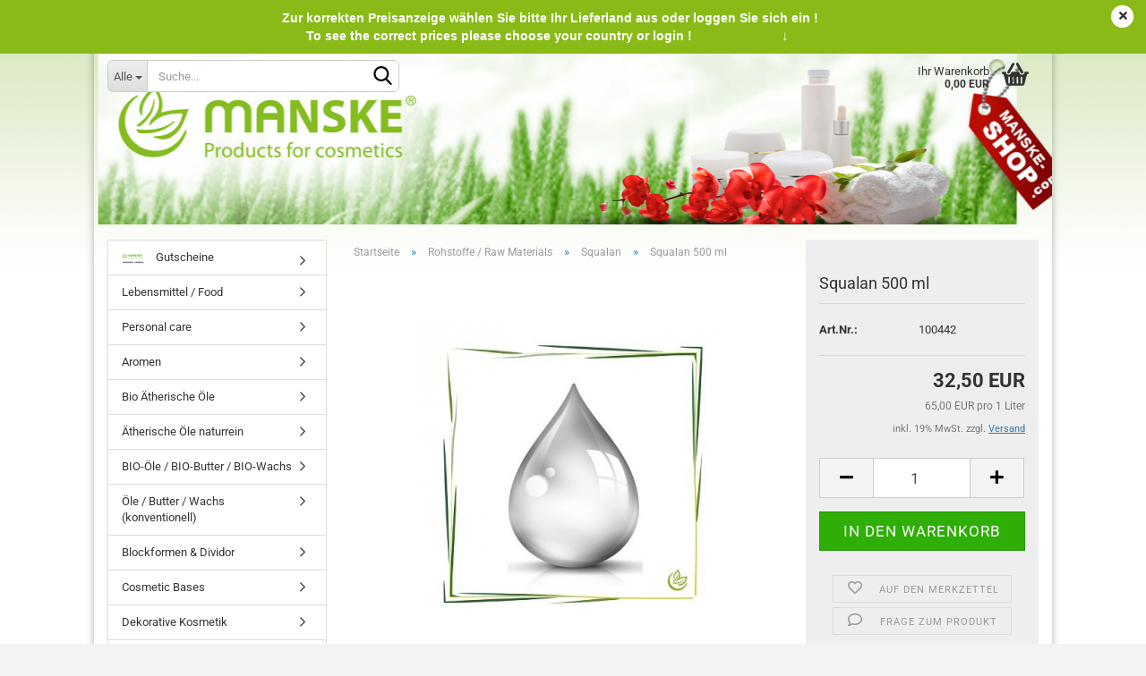

--- FILE ---
content_type: text/html; charset=utf-8
request_url: https://www.manske-shop.com/Rohstoffe---Raw-Materials/Squalan/SQUALAN-500-ml.html
body_size: 39908
content:





	<!DOCTYPE html>
	<html xmlns="http://www.w3.org/1999/xhtml" dir="ltr" lang="de">
		
			<head>
				
					
					<!--

					=========================================================
					Shopsoftware by Gambio GmbH (c) 2005-2023 [www.gambio.de]
					=========================================================

					Gambio GmbH offers you highly scalable E-Commerce-Solutions and Services.
					The Shopsoftware is redistributable under the GNU General Public License (Version 2) [http://www.gnu.org/licenses/gpl-2.0.html].
					based on: E-Commerce Engine Copyright (c) 2006 xt:Commerce, created by Mario Zanier & Guido Winger and licensed under GNU/GPL.
					Information and contribution at http://www.xt-commerce.com

					=========================================================
					Please visit our website: www.gambio.de
					=========================================================

					-->
				

                
    

                    
                

				
					<meta name="viewport" content="width=device-width, initial-scale=1, minimum-scale=1.0, maximum-scale=1.0, user-scalable=no" />
				

				
					<meta http-equiv="Content-Type" content="text/html; charset=utf-8" />
		<meta name="language" content="de" />
		<meta name='Bild' content='https://www.manske-shop.com/images/logos/manske-gmbh_logo_logo.jpg' />
		<meta name='copyright' content='Manske GmbH' />
		<meta name="keywords" content="pflanzlich, farblos, öllöslich, oxidationsstabil, sonnenschutzprodukte, hautpflegende produkte, handcreme, körpercreme, haarpflege, badezusätze, hautöl, lippenpflege, flüssige emulsionen" />
		<meta name="description" content="Squalan der Rohstoff hat einen pflanzlichen Ursprung und ist farblos und öllöslich, sehr gut für Sonnenschutzprodukte, hautpflegende Produkte, und Haarpflegeprodukte geeignet" />
		<title>Squalan für Sonnenschutz-, Hautpflege-, HaarpflegeprodukteSQUALAN - www.manske-shop.com</title>
		<meta property="og:title" content="Squalan 500 ml" />
		<meta property="og:site_name" content="www.manske-shop.com" />
		<meta property="og:locale" content="de_DE" />
		<meta property="og:type" content="product" />
		<meta property="og:description" content="Squalan der Rohstoff hat einen pflanzlichen Ursprung und ist farblos und öllöslich, sehr gut für Sonnenschutzprodukte, hautpflegende Produkte, und Haarpflegeprodukte geeignet" />
		<meta property="og:image" content="https://www.manske-shop.com/images/product_images/info_images/Squalan-500ml-100442.jpg" />

				

								
									

				
					<base href="https://www.manske-shop.com/" />
				

				
											
							<link rel="shortcut icon" href="https://www.manske-shop.com/images/logos/favicon.ico" type="image/x-icon" />
						
									

				
									

				
																		
								<link id="main-css" type="text/css" rel="stylesheet" href="public/theme/styles/system/main.min.css?bust=1769230189" />
							
															

				
					<meta name="robots" content="index,follow" />
		<link rel="canonical" href="https://www.manske-shop.com/Rohstoffe---Raw-Materials/Squalan/SQUALAN-500-ml.html" />
		<meta property="og:url" content="https://www.manske-shop.com/Rohstoffe---Raw-Materials/Squalan/SQUALAN-500-ml.html">
		
				

				
									

				
									

			</head>
		
		
			<body class="page-product-info"
				  data-gambio-namespace="https://www.manske-shop.com/public/theme/javascripts/system"
				  data-jse-namespace="https://www.manske-shop.com/JSEngine/build"
				  data-gambio-controller="initialize"
				  data-gambio-widget="input_number responsive_image_loader transitions image_maps modal history dropdown core_workarounds anchor"
				  data-input_number-separator=","
					 data-xycons-namespace="https://www.manske-shop.com/GXModules/Xycons" >

				
					
				

				
									

				
									
		




	



	
		<div id="outer-wrapper" class="topbar-active">
			
				<header id="header" class="navbar">
					
	





	<div id="topbar-container">
						
		
					

		
			<div class="navbar-topbar">
				
					<nav data-gambio-widget="menu link_crypter" data-menu-switch-element-position="false" data-menu-events='{"desktop": ["click"], "mobile": ["click"]}' data-menu-ignore-class="dropdown-menu">
						<ul class="nav navbar-nav navbar-right" data-menu-replace="partial">

                            <li class="navbar-topbar-item">
                                <ul id="secondaryNavigation" class="nav navbar-nav ignore-menu">
                                                                    </ul>

                                <script id="secondaryNavigation-menu-template" type="text/mustache">
                                    
                                        <ul id="secondaryNavigation" class="nav navbar-nav">
                                            <li v-for="(item, index) in items" class="navbar-topbar-item hidden-xs content-manager-item">
                                                <a href="javascript:;" :title="item.title" @click="goTo(item.content)">
                                                    <span class="fa fa-arrow-circle-right visble-xs-block"></span>
                                                    {{item.title}}
                                                </a>
                                            </li>
                                        </ul>
                                    
                                </script>
                            </li>

							
															

							
															

							
															

							
															

							
															

															<li class="dropdown navbar-topbar-item first">

									
																					
												<a href="#" class="dropdown-toggle" data-toggle-hover="dropdown">
													
														<span class="hidden-xs">
															
																																	
																		<span class="fa fa-globe"></span>
																	
																															

															Deutschland
														</span>
													
													
														<span class="visible-xs-block">
															&nbsp;Lieferland
														</span>
													
												</a>
											
																			

									<ul class="level_2 dropdown-menu ignore-menu arrow-top">
										<li class="arrow"></li>
										<li>
											
												<form action="/Rohstoffe---Raw-Materials/Squalan/SQUALAN-500-ml.html" method="POST" class="form-horizontal">

													
																											

													
																											

													
																													
																<div class="form-group">
																	<label for="countries-select">Lieferland</label>
																	
	<select name="switch_country" class="form-control" id="countries-select">
					
				<option value="AF" >Afghanistan</option>
			
					
				<option value="EG" >Ägypten</option>
			
					
				<option value="AL" >Albanien</option>
			
					
				<option value="DZ" >Algerien</option>
			
					
				<option value="AS" >Amerikanisch-Samoa</option>
			
					
				<option value="VI" >Amerikanische Jungferninseln</option>
			
					
				<option value="AD" >Andorra</option>
			
					
				<option value="AO" >Angola</option>
			
					
				<option value="AI" >Anguilla</option>
			
					
				<option value="AQ" >Antarktika</option>
			
					
				<option value="AG" >Antigua und Barbuda</option>
			
					
				<option value="GQ" >Äquatorialguinea</option>
			
					
				<option value="AR" >Argentinien</option>
			
					
				<option value="AM" >Armenien</option>
			
					
				<option value="AW" >Aruba</option>
			
					
				<option value="AZ" >Aserbaidschan</option>
			
					
				<option value="ET" >Äthiopien</option>
			
					
				<option value="AU" >Australien</option>
			
					
				<option value="BS" >Bahamas</option>
			
					
				<option value="BH" >Bahrain</option>
			
					
				<option value="BD" >Bangladesch</option>
			
					
				<option value="BB" >Barbados</option>
			
					
				<option value="BY" >Belarus (Weißrussland)</option>
			
					
				<option value="BE" >Belgien</option>
			
					
				<option value="BZ" >Belize</option>
			
					
				<option value="BJ" >Benin</option>
			
					
				<option value="BM" >Bermuda</option>
			
					
				<option value="BT" >Bhutan</option>
			
					
				<option value="BO" >Bolivien (Plurinationaler Staat)</option>
			
					
				<option value="BA" >Bosnien und Herzegowina</option>
			
					
				<option value="BW" >Botswana</option>
			
					
				<option value="BV" >Bouvetinsel</option>
			
					
				<option value="BR" >Brasilien</option>
			
					
				<option value="VG" >Britische Jungferninseln</option>
			
					
				<option value="IO" >Britisches Territorium im Indischen Ozean</option>
			
					
				<option value="BN" >Brunei Darussalam</option>
			
					
				<option value="BG" >Bulgarien</option>
			
					
				<option value="BF" >Burkina Faso</option>
			
					
				<option value="BI" >Burundi</option>
			
					
				<option value="CL" >Chile</option>
			
					
				<option value="CN" >China, Volksrepublik</option>
			
					
				<option value="CK" >Cookinseln</option>
			
					
				<option value="CR" >Costa Rica</option>
			
					
				<option value="CI" >Côte d&#039;Ivoire (Elfenbeinküste)</option>
			
					
				<option value="DE" selected>Deutschland</option>
			
					
				<option value="DM" >Dominica</option>
			
					
				<option value="DO" >Dominikanische Republik</option>
			
					
				<option value="DJ" >Dschibuti</option>
			
					
				<option value="DK" >Dänemark</option>
			
					
				<option value="EC" >Ecuador</option>
			
					
				<option value="SV" >El Salvador</option>
			
					
				<option value="ER" >Eritrea</option>
			
					
				<option value="EE" >Estland</option>
			
					
				<option value="FK" >Falklandinseln (Malwinen)</option>
			
					
				<option value="FJ" >Fidschi</option>
			
					
				<option value="FI" >Finnland</option>
			
					
				<option value="FR" >Frankreich</option>
			
					
				<option value="GF" >Französisch-Guayana</option>
			
					
				<option value="PF" >Französisch-Polynesien</option>
			
					
				<option value="TF" >Französische Süd- und Antarktisgebiete</option>
			
					
				<option value="FO" >Färöer</option>
			
					
				<option value="GA" >Gabun</option>
			
					
				<option value="GM" >Gambia</option>
			
					
				<option value="GE" >Georgien</option>
			
					
				<option value="GH" >Ghana</option>
			
					
				<option value="GI" >Gibraltar</option>
			
					
				<option value="GD" >Grenada</option>
			
					
				<option value="GR" >Griechenland</option>
			
					
				<option value="GL" >Grönland</option>
			
					
				<option value="GP" >Guadeloupe</option>
			
					
				<option value="GU" >Guam</option>
			
					
				<option value="GT" >Guatemala</option>
			
					
				<option value="GN" >Guinea</option>
			
					
				<option value="GW" >Guinea-Bissau</option>
			
					
				<option value="GY" >Guyana</option>
			
					
				<option value="HT" >Haiti</option>
			
					
				<option value="HM" >Heard und McDonaldinseln</option>
			
					
				<option value="HN" >Honduras</option>
			
					
				<option value="HK" >Hongkong</option>
			
					
				<option value="IC" >IC</option>
			
					
				<option value="IN" >Indien</option>
			
					
				<option value="ID" >Indonesien</option>
			
					
				<option value="IQ" >Irak</option>
			
					
				<option value="IR" >Iran, Islamische Republik</option>
			
					
				<option value="IE" >Irland</option>
			
					
				<option value="IS" >Island</option>
			
					
				<option value="IL" >Israel</option>
			
					
				<option value="IT" >Italien</option>
			
					
				<option value="JM" >Jamaika</option>
			
					
				<option value="JP" >Japan</option>
			
					
				<option value="YE" >Jemen</option>
			
					
				<option value="JO" >Jordanien</option>
			
					
				<option value="KY" >Kaimaninseln</option>
			
					
				<option value="KH" >Kambodscha</option>
			
					
				<option value="CM" >Kamerun</option>
			
					
				<option value="CA" >Kanada</option>
			
					
				<option value="CV" >Kap Verde</option>
			
					
				<option value="KZ" >Kasachstan</option>
			
					
				<option value="QA" >Katar</option>
			
					
				<option value="KE" >Kenia</option>
			
					
				<option value="KG" >Kirgisistan</option>
			
					
				<option value="KI" >Kiribati</option>
			
					
				<option value="CC" >Kokosinseln</option>
			
					
				<option value="CO" >Kolumbien</option>
			
					
				<option value="KM" >Komoren</option>
			
					
				<option value="KP" >Korea, Demokratische Volksrepublik (Nordkorea)</option>
			
					
				<option value="KR" >Korea, Republik (Südkorea)</option>
			
					
				<option value="HR" >Kroatien</option>
			
					
				<option value="CU" >Kuba</option>
			
					
				<option value="KW" >Kuwait</option>
			
					
				<option value="LA" >Laos, Demokratische Volksrepublik</option>
			
					
				<option value="LS" >Lesotho</option>
			
					
				<option value="LV" >Lettland</option>
			
					
				<option value="LB" >Libanon</option>
			
					
				<option value="LR" >Liberia</option>
			
					
				<option value="LY" >Libyen</option>
			
					
				<option value="LI" >Liechtenstein</option>
			
					
				<option value="LT" >Litauen</option>
			
					
				<option value="LU" >Luxemburg</option>
			
					
				<option value="MO" >Macao</option>
			
					
				<option value="MG" >Madagaskar</option>
			
					
				<option value="MW" >Malawi</option>
			
					
				<option value="MY" >Malaysia</option>
			
					
				<option value="MV" >Malediven</option>
			
					
				<option value="ML" >Mali</option>
			
					
				<option value="MT" >Malta</option>
			
					
				<option value="MA" >Marokko</option>
			
					
				<option value="MH" >Marshallinseln</option>
			
					
				<option value="MQ" >Martinique</option>
			
					
				<option value="MR" >Mauretanien</option>
			
					
				<option value="MU" >Mauritius</option>
			
					
				<option value="YT" >Mayotte</option>
			
					
				<option value="MK" >Mazedonien</option>
			
					
				<option value="MX" >Mexiko</option>
			
					
				<option value="FM" >Mikronesien (Föderierte Staaten von)</option>
			
					
				<option value="MD" >Moldawien (Republik Moldau)</option>
			
					
				<option value="MC" >Monaco</option>
			
					
				<option value="MN" >Mongolei</option>
			
					
				<option value="MS" >Montserrat</option>
			
					
				<option value="MZ" >Mosambik</option>
			
					
				<option value="MM" >Myanmar (Burma)</option>
			
					
				<option value="NA" >Namibia</option>
			
					
				<option value="NR" >Nauru</option>
			
					
				<option value="NP" >Nepal</option>
			
					
				<option value="NC" >Neukaledonien</option>
			
					
				<option value="NZ" >Neuseeland</option>
			
					
				<option value="NI" >Nicaragua</option>
			
					
				<option value="NL" >Niederlande</option>
			
					
				<option value="NE" >Niger</option>
			
					
				<option value="NG" >Nigeria</option>
			
					
				<option value="NU" >Niue</option>
			
					
				<option value="XI" >Nordirland</option>
			
					
				<option value="NF" >Norfolkinsel</option>
			
					
				<option value="NO" >Norwegen</option>
			
					
				<option value="MP" >Nördliche Marianen</option>
			
					
				<option value="OM" >Oman</option>
			
					
				<option value="AT" >Österreich</option>
			
					
				<option value="PK" >Pakistan</option>
			
					
				<option value="PW" >Palau</option>
			
					
				<option value="PA" >Panama</option>
			
					
				<option value="PG" >Papua-Neuguinea</option>
			
					
				<option value="PY" >Paraguay</option>
			
					
				<option value="PE" >Peru</option>
			
					
				<option value="PH" >Philippinen</option>
			
					
				<option value="PN" >Pitcairninseln</option>
			
					
				<option value="PL" >Polen</option>
			
					
				<option value="PT" >Portugal</option>
			
					
				<option value="PR" >Puerto Rico</option>
			
					
				<option value="TW" >Republik China (Taiwan)</option>
			
					
				<option value="CG" >Republik Kongo</option>
			
					
				<option value="RW" >Ruanda</option>
			
					
				<option value="RO" >Rumänien</option>
			
					
				<option value="RU" >Russische Föderation</option>
			
					
				<option value="RE" >Réunion</option>
			
					
				<option value="PM" >Saint-Pierre und Miquelon</option>
			
					
				<option value="SB" >Salomonen</option>
			
					
				<option value="ZM" >Sambia</option>
			
					
				<option value="WS" >Samoa</option>
			
					
				<option value="SM" >San Marino</option>
			
					
				<option value="SA" >Saudi-Arabien</option>
			
					
				<option value="SE" >Schweden</option>
			
					
				<option value="CH" >Schweiz</option>
			
					
				<option value="SN" >Senegal</option>
			
					
				<option value="RS" >Serbien</option>
			
					
				<option value="SC" >Seychellen</option>
			
					
				<option value="SL" >Sierra Leone</option>
			
					
				<option value="ZW" >Simbabwe</option>
			
					
				<option value="SG" >Singapur</option>
			
					
				<option value="SK" >Slowakei (Slowakische Republik)</option>
			
					
				<option value="SI" >Slowenien</option>
			
					
				<option value="SO" >Somalia</option>
			
					
				<option value="ES" >Spanien</option>
			
					
				<option value="LK" >Sri Lanka</option>
			
					
				<option value="SH" >St. Helena, Ascension und Tristan da Cunha</option>
			
					
				<option value="KN" >St. Kitts und Nevis</option>
			
					
				<option value="LC" >St. Lucia</option>
			
					
				<option value="VC" >St. Vincent und die Grenadinen</option>
			
					
				<option value="VA" >Staat Vatikanstadt</option>
			
					
				<option value="SD" >Sudan</option>
			
					
				<option value="SR" >Suriname</option>
			
					
				<option value="SJ" >Svalbard und Jan Mayen</option>
			
					
				<option value="SZ" >Swasiland</option>
			
					
				<option value="SY" >Syrien, Arabische Republik</option>
			
					
				<option value="ST" >São Tomé und Príncipe</option>
			
					
				<option value="ZA" >Südafrika</option>
			
					
				<option value="GS" >Südgeorgien und die Südlichen Sandwichinseln</option>
			
					
				<option value="TJ" >Tadschikistan</option>
			
					
				<option value="TZ" >Tansania, Vereinigte Republik</option>
			
					
				<option value="TH" >Thailand</option>
			
					
				<option value="TG" >Togo</option>
			
					
				<option value="TK" >Tokelau</option>
			
					
				<option value="TO" >Tonga</option>
			
					
				<option value="TT" >Trinidad und Tobago</option>
			
					
				<option value="TD" >Tschad</option>
			
					
				<option value="CZ" >Tschechische Republik</option>
			
					
				<option value="TN" >Tunesien</option>
			
					
				<option value="TM" >Turkmenistan</option>
			
					
				<option value="TC" >Turks- und Caicosinseln</option>
			
					
				<option value="TV" >Tuvalu</option>
			
					
				<option value="TR" >Türkei</option>
			
					
				<option value="UG" >Uganda</option>
			
					
				<option value="UA" >Ukraine</option>
			
					
				<option value="HU" >Ungarn</option>
			
					
				<option value="UM" >United States Minor Outlying Islands</option>
			
					
				<option value="UY" >Uruguay</option>
			
					
				<option value="UZ" >Usbekistan</option>
			
					
				<option value="VU" >Vanuatu</option>
			
					
				<option value="VE" >Venezuela (Bolivarische Republik)</option>
			
					
				<option value="AE" >Vereinigte Arabische Emirate</option>
			
					
				<option value="US" >Vereinigte Staaten von Amerika</option>
			
					
				<option value="GB" >Vereinigtes Königreich</option>
			
					
				<option value="VN" >Vietnam</option>
			
					
				<option value="WF" >Wallis und Futuna</option>
			
					
				<option value="CX" >Weihnachtsinsel</option>
			
					
				<option value="EH" >Westsahara</option>
			
					
				<option value="CF" >Zentralafrikanische Republik</option>
			
					
				<option value="CY" >Zypern</option>
			
					
				<option value="AX" >Åland</option>
			
			</select>

																</div>
															
																											

													
														<div class="dropdown-footer row">
															<input type="submit" class="btn btn-primary btn-block" value="Speichern" title="Speichern" />
														</div>
													

													

												</form>
											
										</li>
									</ul>
								</li>
							
							
																	
										<li class="dropdown navbar-topbar-item">
											<a title="Anmeldung" href="/Rohstoffe---Raw-Materials/Squalan/SQUALAN-500-ml.html#" class="dropdown-toggle" data-toggle-hover="dropdown">
												
																											
															<span class="fa fa-user-o"></span>
														
																									

												&nbsp;Kundenlogin
											</a>
											




	<ul class="dropdown-menu dropdown-menu-login arrow-top">
		
			<li class="arrow"></li>
		
		
		
			<li class="dropdown-header hidden-xs">Kundenlogin</li>
		
		
		
			<li>
				<form action="https://www.manske-shop.com/login.php?action=process" method="post" class="form-horizontal">
					<input type="hidden" name="return_url" value="https://www.manske-shop.com/Rohstoffe---Raw-Materials/Squalan/SQUALAN-500-ml.html">
					<input type="hidden" name="return_url_hash" value="4c36bf75c911724a29bcc9a2a63d3fea0544f48534569f4b7da896cf1e4cb724">
					
						<div class="form-group">
							<input autocomplete="username" type="email" id="box-login-dropdown-login-username" class="form-control" placeholder="E-Mail" name="email_address" />
						</div>
					
					
                        <div class="form-group password-form-field" data-gambio-widget="show_password">
                            <input autocomplete="current-password" type="password" id="box-login-dropdown-login-password" class="form-control" placeholder="Passwort" name="password" />
                            <button class="btn show-password hidden" type="button">
                                <i class="fa fa-eye" aria-hidden="true"></i>
                            </button>
                        </div>
					
					
						<div class="dropdown-footer row">
							
	
								
									<input type="submit" class="btn btn-primary btn-block" value="Anmelden" />
								
								<ul>
									
										<li>
											<a title="Konto erstellen" href="https://www.manske-shop.com/shop.php?do=CreateRegistree">
												Konto erstellen
											</a>
										</li>
									
									
										<li>
											<a title="Passwort vergessen?" href="https://www.manske-shop.com/password_double_opt.php">
												Passwort vergessen?
											</a>
										</li>
									
								</ul>
							
	

	
						</div>
					
				</form>
			</li>
		
	</ul>


										</li>
									
															

							
																	
										<li class="navbar-topbar-item">
											<a href="https://www.manske-shop.com/wish_list.php" title="Merkzettel anzeigen">
												
																											
															<span class="fa fa-heart-o"></span>
														
																									

												&nbsp;Merkzettel
											</a>
										</li>
									
															

							
						</ul>
					</nav>
				
			</div>
		
	</div>




	<div class="inside">

		<div class="row">

		
												
			<div class="navbar-header" data-gambio-widget="mobile_menu">
								
					
	
	
			
	
		<button type="button" class="navbar-toggle" data-mobile_menu-target="#categories .navbar-collapse"
		        data-mobile_menu-body-class="categories-open" data-mobile_menu-toggle-content-visibility>
			<img src="public/theme/images/svgs/bars.svg" class="gx-menu svg--inject" alt="">
		</button>
	
	
	
		<button type="button" class="navbar-toggle cart-icon" data-mobile_menu-location="shopping_cart.php">
			<img src="public/theme/images/svgs/basket.svg" class="gx-cart-basket svg--inject" alt="">
			<span class="cart-products-count hidden">
				0
			</span>
		</button>
	
	
			
			<button type="button" class="navbar-toggle" data-mobile_menu-target=".navbar-search" data-mobile_menu-body-class="search-open"
					data-mobile_menu-toggle-content-visibility>
				<img src="public/theme/images/svgs/search.svg" class="gx-search svg--inject" alt="">
			</button>
		
	
				
			</div>
		

		
							






	<div class="navbar-search collapse">
		
		
						<p class="navbar-search-header dropdown-header">Suche</p>
		
		
		
			<form action="advanced_search_result.php" method="get" data-gambio-widget="live_search">
		
				<div class="navbar-search-input-group input-group">
					<div class="navbar-search-input-group-btn input-group-btn custom-dropdown" data-dropdown-trigger-change="false" data-dropdown-trigger-no-change="false">
						
						
							<button type="button" class="btn btn-default dropdown-toggle" data-toggle="dropdown" aria-haspopup="true" aria-expanded="false">
								<span class="dropdown-name">Alle</span> <span class="caret"></span>
							</button>
						
						
						
															
									<ul class="dropdown-menu">
																				
												<li><a href="#" data-rel="0">Alle</a></li>
											
																							
													<li><a href="#" data-rel="685">Gutscheine</a></li>
												
																							
													<li><a href="#" data-rel="1612">Lebensmittel / Food</a></li>
												
																							
													<li><a href="#" data-rel="1522">Personal care</a></li>
												
																							
													<li><a href="#" data-rel="1">Aromen</a></li>
												
																							
													<li><a href="#" data-rel="59">Bio Ätherische Öle</a></li>
												
																							
													<li><a href="#" data-rel="4">Ätherische Öle naturrein</a></li>
												
																							
													<li><a href="#" data-rel="75">BIO-Öle / BIO-Butter / BIO-Wachs</a></li>
												
																							
													<li><a href="#" data-rel="282">Öle / Butter / Wachs (konventionell)</a></li>
												
																							
													<li><a href="#" data-rel="105">Blockformen & Dividor</a></li>
												
																							
													<li><a href="#" data-rel="1433">Cosmetic Bases</a></li>
												
																							
													<li><a href="#" data-rel="109">Dekorative Kosmetik</a></li>
												
																							
													<li><a href="#" data-rel="1059">Diffuser & mehr</a></li>
												
																							
													<li><a href="#" data-rel="114">Emulgatoren / Konsistenzgeber</a></li>
												
																							
													<li><a href="#" data-rel="185">Extrakte</a></li>
												
																							
													<li><a href="#" data-rel="123">Farben</a></li>
												
																							
													<li><a href="#" data-rel="187">Gelbildner</a></li>
												
																							
													<li><a href="#" data-rel="190">Gieß-, Rohseife</a></li>
												
																							
													<li><a href="#" data-rel="204">Hydrolate</a></li>
												
																							
													<li><a href="#" data-rel="218">Konservierung / Antioxidans</a></li>
												
																							
													<li><a href="#" data-rel="222">Kräuter & Blüten</a></li>
												
																							
													<li><a href="#" data-rel="248">Milchpulver</a></li>
												
																							
													<li><a href="#" data-rel="257">Naturidentische Äth. Öle</a></li>
												
																							
													<li><a href="#" data-rel="367">Parfümöle</a></li>
												
																							
													<li><a href="#" data-rel="419">Parfümöle für Naturkosmetik</a></li>
												
																							
													<li><a href="#" data-rel="1395">Parfümöle DIY</a></li>
												
																							
													<li><a href="#" data-rel="423">Peelings</a></li>
												
																							
													<li><a href="#" data-rel="920">Rezepte</a></li>
												
																							
													<li><a href="#" data-rel="429">Rohstoffe / Raw Materials</a></li>
												
																							
													<li><a href="#" data-rel="458">Seifenformen / Soap Molds</a></li>
												
																							
													<li><a href="#" data-rel="462">Silikon Formen</a></li>
												
																							
													<li><a href="#" data-rel="467">Tenside</a></li>
												
																							
													<li><a href="#" data-rel="1374">Tierpflege / Pet care</a></li>
												
																							
													<li><a href="#" data-rel="474">Tonerde</a></li>
												
																							
													<li><a href="#" data-rel="495">Zubehör</a></li>
												
																														</ul>
								
													
						
						
															
									<select name="categories_id">
										<option value="0">Alle</option>
																																	
													<option value="685">Gutscheine</option>
												
																							
													<option value="1612">Lebensmittel / Food</option>
												
																							
													<option value="1522">Personal care</option>
												
																							
													<option value="1">Aromen</option>
												
																							
													<option value="59">Bio Ätherische Öle</option>
												
																							
													<option value="4">Ätherische Öle naturrein</option>
												
																							
													<option value="75">BIO-Öle / BIO-Butter / BIO-Wachs</option>
												
																							
													<option value="282">Öle / Butter / Wachs (konventionell)</option>
												
																							
													<option value="105">Blockformen & Dividor</option>
												
																							
													<option value="1433">Cosmetic Bases</option>
												
																							
													<option value="109">Dekorative Kosmetik</option>
												
																							
													<option value="1059">Diffuser & mehr</option>
												
																							
													<option value="114">Emulgatoren / Konsistenzgeber</option>
												
																							
													<option value="185">Extrakte</option>
												
																							
													<option value="123">Farben</option>
												
																							
													<option value="187">Gelbildner</option>
												
																							
													<option value="190">Gieß-, Rohseife</option>
												
																							
													<option value="204">Hydrolate</option>
												
																							
													<option value="218">Konservierung / Antioxidans</option>
												
																							
													<option value="222">Kräuter & Blüten</option>
												
																							
													<option value="248">Milchpulver</option>
												
																							
													<option value="257">Naturidentische Äth. Öle</option>
												
																							
													<option value="367">Parfümöle</option>
												
																							
													<option value="419">Parfümöle für Naturkosmetik</option>
												
																							
													<option value="1395">Parfümöle DIY</option>
												
																							
													<option value="423">Peelings</option>
												
																							
													<option value="920">Rezepte</option>
												
																							
													<option value="429">Rohstoffe / Raw Materials</option>
												
																							
													<option value="458">Seifenformen / Soap Molds</option>
												
																							
													<option value="462">Silikon Formen</option>
												
																							
													<option value="467">Tenside</option>
												
																							
													<option value="1374">Tierpflege / Pet care</option>
												
																							
													<option value="474">Tonerde</option>
												
																							
													<option value="495">Zubehör</option>
												
																														</select>
								
													
						
					</div>

					
					<button type="submit" class="form-control-feedback">
						<img src="public/theme/images/svgs/search.svg" class="gx-search-input svg--inject" alt="">
					</button>
					

					<input type="text" name="keywords" placeholder="Suche..." class="form-control search-input" autocomplete="off" />

				</div>
		
				
									<input type="hidden" value="1" name="inc_subcat" />
								
				
					<div class="navbar-search-footer visible-xs-block">
						
							<button class="btn btn-primary btn-block" type="submit">
								Suche...
							</button>
						
						
							<a href="advanced_search.php" class="btn btn-default btn-block" title="Erweiterte Suche">
								Erweiterte Suche
							</a>
						
					</div>
				
				
				<div class="search-result-container"></div>
		
			</form>
		
	</div>


					

		
							
					
	<div class="custom-container">
		
			<div class="inside">
				
											
							<p>
	<br />
	&nbsp;
</p>

						
									
			</div>
		
	</div>
				
					

		
    		<!-- layout_header honeygrid -->
							
					


	<nav id="cart-container" class="navbar-cart" data-gambio-widget="menu cart_dropdown" data-menu-switch-element-position="false">
		
			<ul class="cart-container-inner">
				
					<li>
						<a href="https://www.manske-shop.com/shopping_cart.php" class="dropdown-toggle">
							
								<img src="public/theme/images/svgs/basket.svg" alt="" class="gx-cart-basket svg--inject">
								<span class="cart">
									Ihr Warenkorb<br />
									<span class="products">
										0,00 EUR
									</span>
								</span>
							
							
																	<span class="cart-products-count hidden">
										
									</span>
															
						</a>

						
							



	<ul class="dropdown-menu arrow-top cart-dropdown cart-empty">
		
			<li class="arrow"></li>
		
	
		
					
	
		
            <script>
            function ga4ViewCart() {
                console.log('GA4 is disabled');
            }
        </script>
    
			<li class="cart-dropdown-inside">
		
				
									
				
									
						<div class="cart-empty">
							Sie haben noch keine Artikel in Ihrem Warenkorb.
						</div>
					
								
			</li>
		
	</ul>
						
					</li>
				
			</ul>
		
	</nav>

				
					

		</div>

	</div>


	
		<div class="topbar-notification"
		     style="background-color: #89ba17;"
		     data-gambio-widget="notifications">
			<span class="notification-content">
				<div style="text-align: center;">
	<span style="color:#FFFFFF;"><strong><span style="font-family:arial,helvetica,sans-serif;"><span style="font-size:14px;">Zur korrekten Preisanzeige w&auml;hlen Sie bitte Ihr Lieferland aus oder loggen Sie sich ein !<br />
	To see the correct prices please choose your country or login !&nbsp;&nbsp; &nbsp; &nbsp; &nbsp; &nbsp;&nbsp; &nbsp; &nbsp; &nbsp; &nbsp; &nbsp; &nbsp;&nbsp; </span></span> <span style="font-size:11.0pt;line-height:107%;
font-family:&quot;Calibri&quot;,&quot;sans-serif&quot;;mso-ascii-theme-font:minor-latin;mso-fareast-font-family:
Calibri;mso-fareast-theme-font:minor-latin;mso-hansi-theme-font:minor-latin;
mso-bidi-font-family:&quot;Times New Roman&quot;;mso-bidi-theme-font:minor-bidi;
mso-ansi-language:DE;mso-fareast-language:EN-US;mso-bidi-language:AR-SA">&darr;</span>&nbsp;&nbsp;</strong></span>
</div>
			</span>
			<span class="fa-stack hide-topbar-notification">
				<i class="fa fa-circle fa-inverse fa-stack-2x"></i>
				<i class="fa fa-close fa-stack-1x"></i>
			</span>
		</div>
	







	<noscript>
		<div class="alert alert-danger noscript-notice">
			JavaScript ist in Ihrem Browser deaktiviert. Aktivieren Sie JavaScript, um alle Funktionen des Shops nutzen und alle Inhalte sehen zu können.
		</div>
	</noscript>



			



	
					
				<div id="categories">
					<div class="navbar-collapse collapse">
						
							<nav class="navbar-default navbar-categories hidden-sm hidden-md hidden-lg" data-gambio-widget="menu">
								
									<ul class="level-1 nav navbar-nav">
																				
										
											<li class="dropdown dropdown-more" style="display: none">
												
													<a class="dropdown-toggle" href="#" title="">
														Weitere
													</a>
												
												
													<ul class="level-2 dropdown-menu ignore-menu"></ul>
												
											</li>
										
									</ul>
								
							</nav>
						
					</div>
				</div>
			
			


					</header>
			

			
				
				

			
				<div id="wrapper">
					<div class="row">

						
							<div id="main">
								<div class="main-inside">
									
										
	
			<script type="application/ld+json">{"@context":"https:\/\/schema.org","@type":"BreadcrumbList","itemListElement":[{"@type":"ListItem","position":1,"name":"Startseite","item":"https:\/\/www.manske-shop.com\/"},{"@type":"ListItem","position":2,"name":"Rohstoffe \/ Raw Materials","item":"https:\/\/www.manske-shop.com\/Rohstoffe---Raw-Materials\/"},{"@type":"ListItem","position":3,"name":"Squalan","item":"https:\/\/www.manske-shop.com\/Rohstoffe---Raw-Materials\/Squalan\/"},{"@type":"ListItem","position":4,"name":"Squalan 500 ml","item":"https:\/\/www.manske-shop.com\/Rohstoffe---Raw-Materials\/Squalan\/SQUALAN-500-ml.html"}]}</script>
	    
		<div id="breadcrumb_navi">
            				<span class="breadcrumbEntry">
													<a href="https://www.manske-shop.com/" class="headerNavigation">
								<span>Startseite</span>
							</a>
											</span>
                <span class="breadcrumbSeparator"> &raquo; </span>            				<span class="breadcrumbEntry">
													<a href="https://www.manske-shop.com/Rohstoffe---Raw-Materials/" class="headerNavigation">
								<span>Rohstoffe / Raw Materials</span>
							</a>
											</span>
                <span class="breadcrumbSeparator"> &raquo; </span>            				<span class="breadcrumbEntry">
													<a href="https://www.manske-shop.com/Rohstoffe---Raw-Materials/Squalan/" class="headerNavigation">
								<span>Squalan</span>
							</a>
											</span>
                <span class="breadcrumbSeparator"> &raquo; </span>            				<span class="breadcrumbEntry">
													<span>Squalan 500 ml</span>
                        					</span>
                            		</div>
    


									

									
										<div id="shop-top-banner">
																					</div>
									

									




	
		
	

			<script type="application/ld+json">
			{"@context":"http:\/\/schema.org","@type":"Product","name":"Squalan 500 ml","description":"  \t  \t\t  \t\t  \t\t  \t\t  \t\t  \t\t  \t\t  \t\t  \t\t  \t\t  \t  \t  \t\t  \t\t\tINCI:  \t\t\tSqualane  \t\t  \t\t  \t\t\tAnwendung:  \t\t\tPflegecreme, Gesichts&ouml;l, Bade&ouml;l, Anti-Age-Produkte, Haarpflege bei trockenem zu Spliss neigendem Haar, Babypflege, Sonnenschutzprodukte  \t\t  \t\t  \t\t\tProduktdetails:  \t\t\t&nbsp;  \t\t\t&nbsp;  \t\t\t&nbsp;  \t\t\t&nbsp;  \t\t\t&nbsp;  \t\t\t&nbsp;  \t\t\t&nbsp;  \t\t\t&nbsp;  \t\t  \t\t  \t\t\tHerkunft:  \t\t\tPortugal, Spanien  \t\t  \t\t  \t\t\tBasis:  \t\t\tOliven&ouml;l  \t\t\t&nbsp;  \t\t\t&nbsp;  \t\t\t&nbsp;  \t\t\t&nbsp;  \t\t\t&nbsp;  \t\t\t&nbsp;  \t\t\t&nbsp;  \t\t  \t\t  \t\t\tAussehen \/ Geruch:  \t\t\t&ouml;lige Fl&uuml;ssigkeit, geruchlos  \t\t  \t\t  \t\t\tDosierung:  \t\t\t1 - 100%  \t\t  \t\t  \t\t\tVerseifungszahl:  \t\t\t&lt; 3  \t\t  \t\t  \t\t\tQualit&auml;t:  \t\t\tkonventionell  \t\t  \t\t  \t\t\tBesonderheit:  \t\t\tEmollient, Phytosqualan, hitzebest&auml;ndig, oxidationsstabil, hochspreitend, nicht fettend, Regeneration des Hydro-Lipid-Films, seides Hautgef&uuml;hl&nbsp;  \t\t  \t  ","image":["https:\/\/www.manske-shop.com\/images\/product_images\/info_images\/Squalan-500ml-100442.jpg"],"url":"https:\/\/www.manske-shop.com\/Rohstoffe---Raw-Materials\/Squalan\/SQUALAN-500-ml.html","itemCondition":"NewCondition","offers":{"@type":"Offer","availability":"InStock","price":"32.50","priceCurrency":"EUR","priceSpecification":{"@type":"http:\/\/schema.org\/UnitPriceSpecification","price":"32.50","priceCurrency":"EUR","valueAddedTaxIncluded":true,"referenceQuantity":{"@type":"QuantitativeValue","value":"0.5000","unitText":"1 Liter"}},"url":"https:\/\/www.manske-shop.com\/Rohstoffe---Raw-Materials\/Squalan\/SQUALAN-500-ml.html","priceValidUntil":"2100-01-01 00:00:00"},"model":"100442","sku":"100442"}
		</script>
		
	<div class="product-info product-info-default row">
		
		
			<div id="product_image_layer">
			
	<div class="product-info-layer-image">
		<div class="product-info-image-inside">
										


    		<script>
            
            window.addEventListener('DOMContentLoaded', function(){
				$.extend(true, $.magnificPopup.defaults, { 
					tClose: 'Schlie&szlig;en (Esc)', // Alt text on close button
					tLoading: 'L&auml;dt...', // Text that is displayed during loading. Can contain %curr% and %total% keys
					
					gallery: { 
						tPrev: 'Vorgänger (Linke Pfeiltaste)', // Alt text on left arrow
						tNext: 'Nachfolger (Rechte Pfeiltaste)', // Alt text on right arrow
						tCounter: '%curr% von %total%' // Markup for "1 of 7" counter
						
					}
				});
			});
            
		</script>
    



	
			
	
	<div>
		<div id="product-info-layer-image" class="swiper-container" data-gambio-_widget="swiper" data-swiper-target="" data-swiper-controls="#product-info-layer-thumbnails" data-swiper-slider-options='{"breakpoints": [], "initialSlide": 0, "pagination": ".js-product-info-layer-image-pagination", "nextButton": ".js-product-info-layer-image-button-next", "prevButton": ".js-product-info-layer-image-button-prev", "effect": "fade", "autoplay": null, "initialSlide": ""}' >
			<div class="swiper-wrapper" >
			
				
											
															
																	

								
																			
																					
																	

								
									
			<div class="swiper-slide" >
				<div class="swiper-slide-inside ">
									
						<img class="img-responsive"
																								src="images/product_images/popup_images/Squalan-500ml-100442.jpg"
								 alt="Squalan 500 ml"								 title="Squalan 500 ml"								 data-magnifier-src="images/product_images/original_images/Squalan-500ml-100442.jpg"						/>
					
							</div>
			</div>
	
								
													
									
			</div>
			
			
				<script type="text/mustache">
					<template>
						
							{{#.}}
								<div class="swiper-slide {{className}}">
									<div class="swiper-slide-inside">
										<img {{{srcattr}}} alt="{{title}}" title="{{title}}" />
									</div>
								</div>
							{{/.}}
						
					</template>
				</script>
			
			
	</div>
	
	
			
	
	</div>
	
	
			

								</div>
	</div>

			

			</div>
					

		
			<div class="product-info-content col-xs-12" data-gambio-widget="cart_handler" data-cart_handler-page="product-info">

				
					<div class="row">
						
						
							<div class="product-info-title-mobile  col-xs-12 visible-xs-block visible-sm-block">
								
									<span>Squalan 500 ml</span>
								

								
									<div>
																			</div>
								
							</div>
						

						
							
						

						
								
		<div class="product-info-stage col-xs-12 col-md-8 centered">

			<div id="image-collection-container">
					
		<div class="product-info-image has-zoom" data-gambio-widget="image_gallery magnifier" data-magnifier-target=".magnifier-target">
			<div class="product-info-image-inside">
				


    		<script>
            
            window.addEventListener('DOMContentLoaded', function(){
				$.extend(true, $.magnificPopup.defaults, { 
					tClose: 'Schlie&szlig;en (Esc)', // Alt text on close button
					tLoading: 'L&auml;dt...', // Text that is displayed during loading. Can contain %curr% and %total% keys
					
					gallery: { 
						tPrev: 'Vorgänger (Linke Pfeiltaste)', // Alt text on left arrow
						tNext: 'Nachfolger (Rechte Pfeiltaste)', // Alt text on right arrow
						tCounter: '%curr% von %total%' // Markup for "1 of 7" counter
						
					}
				});
			});
            
		</script>
    



	
			
	
	<div>
		<div id="product_image_swiper" class="swiper-container" data-gambio-widget="swiper" data-swiper-target="" data-swiper-controls="#product_thumbnail_swiper, #product_thumbnail_swiper_mobile" data-swiper-slider-options='{"breakpoints": [], "initialSlide": 0, "pagination": ".js-product_image_swiper-pagination", "nextButton": ".js-product_image_swiper-button-next", "prevButton": ".js-product_image_swiper-button-prev", "effect": "fade", "autoplay": null}' >
			<div class="swiper-wrapper" >
			
				
											
															
																	

								
																	

								
									
			<div class="swiper-slide" >
				<div class="swiper-slide-inside ">
									
						<a onclick="return false" href="images/product_images/original_images/Squalan-500ml-100442.jpg" title="Squalan 500 ml">
							<img class="img-responsive"
																											src="images/product_images/info_images/Squalan-500ml-100442.jpg"
									 alt="Squalan 500 ml"									 title="Squalan 500 ml"									 data-magnifier-src="images/product_images/original_images/Squalan-500ml-100442.jpg"							/>
						</a>
					
							</div>
			</div>
	
								
													
									
			</div>
			
			
				<script type="text/mustache">
					<template>
						
							{{#.}}
								<div class="swiper-slide {{className}}">
									<div class="swiper-slide-inside">
										<img {{{srcattr}}} alt="{{title}}" title="{{title}}" />
									</div>
								</div>
							{{/.}}
						
					</template>
				</script>
			
			
	</div>
	
	
			
	
	</div>
	
	
			

			</div>
			<input type="hidden" id="current-gallery-hash" value="3ae18879ca69fcdbad37d4b21ac84fb8">
		</div>
	

			</div>

			
                
							

		</div>
	

						
						
						
														<div class="product-info-details col-xs-12 col-md-4" data-gambio-widget="stickybox product_min_height_fix">
				
								
									<div class="loading-overlay"></div>
									<div class="magnifier-overlay"></div>
									<div class="magnifier-target">
										<div class="preloader"></div>
									</div>
								

								
																	
				
								
									
								
								
								
									<form action="product_info.php?gm_boosted_product=Rohstoffe---Raw-Materials%2FSqualan%2FSQUALAN-500-ml&amp;products_id=1978&amp;action=add_product" class="form-horizontal js-product-form product-info">
										<input type="hidden" id="update-gallery-hash" name="galleryHash" value="">
										
											<div class="hidden-xs hidden-sm ribbon-spacing">
												
																									
											</div>
										
										
										
    
											<h1 class="product-info-title-desktop  hidden-xs hidden-sm">Squalan 500 ml</h1>
										
					
										
																							
													<dl class="dl-horizontal">
                                                        
                                                            	
		<dt class="col-xs-4 text-left model-number" >
			Art.Nr.:
		</dt>
		<dd class="col-xs-8 model-number model-number-text" >
			100442
		</dd>
	
                                                        

														
																													

														
															
    <dt class="col-xs-4 text-left products-quantity"  style="display: none">
        Lagerbestand:
    </dt>
    <dd class="col-xs-8 products-quantity"  style="display: none">
        
            <span class="products-quantity-value">
                
            </span>
        
                    
                Stück
            
            </dd>

														
	
														
															
	
														
							
														
																													

														
																													
													</dl>
												
																					
					
										
											
										
					
										
											
<div class="modifiers-selection">
        </div>

										
					
										
											
										
					
										
											
	
										
					
										
																					
					
										
																					
					
										
																					<div class="cart-error-msg alert alert-danger" role="alert"></div>
																				
					
										
											<div class="price-container">
												
													<div class="price-calc-container" id="attributes-calc-price">

														
															


	<div class="current-price-container">
		
							32,50 EUR

									
						<br />
						<span class="tax-shipping-text gm_products_vpe products-vpe">
							65,00 EUR pro 1 Liter
						</span>
						<br />
					
									
	</div>
	
		<p class="tax-shipping-text text-small">
			inkl. 19% MwSt. zzgl. 
				<a class="gm_shipping_link lightbox_iframe" href="https://www.manske-shop.com/popup/Versand-und-Zahlungsbedingungen.html"
						target="_self"
						rel="nofollow"
						data-modal-settings='{"title":"Versand", "sectionSelector": ".content_text", "bootstrapClass": "modal-lg"}'>
					<span style="text-decoration:underline">Versand</span>
		        </a>
		</p>
	
        
                <!-- (M0065) (LC:04.00) (Start) -->
                <div class="m0065-details-page">
                        <div class="description desc-max-qty-listing hidden-grid"></div>
                </div>
                <!-- (M0065) (LC:04.00) (Ende) -->
                

														
							
														
																															
																																	
																													
															
    
																


	<div class="row">
		<input type="hidden" name="products_id" id="products-id" value="1978" />
					
				<div class="input-number" data-type="float" data-stepping="1">
	
					
											
	
					
						<div class="input-group">
							<a class="btn btn-default btn-lg btn-minus"><span class="fa fa-minus"></span></a>
							<input type="number" step="1" class="form-control input-lg pull-right js-calculate-qty" value="1" id="attributes-calc-quantity" name="products_qty" />
							<a class="input-group-btn btn btn-default btn-lg btn-plus"><span class="fa fa-plus"></span></a>
						</div>
					
	
				</div>
			
			
			
				<div class="button-container">
					<input name="btn-add-to-cart" type="submit" class="btn btn-lg btn-buy btn-block js-btn-add-to-cart" value="In den Warenkorb" title="In den Warenkorb" />
					<button name="btn-add-to-cart-fake" onClick="void(0)" class="btn-add-to-cart-fake btn btn-lg btn-buy btn-block " value="" title="In den Warenkorb" style="display: none; margin-top: 0" >In den Warenkorb</button>
				</div>
			
				
		
				

		
    
		
	<div class="paypal-installments paypal-installments-product" data-ppinst-pos="product" data-partner-attribution-id="GambioGmbH_Cart_Hub_PPXO"></div>
	<div id="easycredit-ratenrechner-product" class="easycredit-rr-container"
		 data-easycredithub-namespace="GXModules/Gambio/Hub/Build/Shop/Themes/All/Javascript/easycredithub"
		 data-easycredithub-widget="easycreditloader"></div>


		<div class="product-info-links">
			
									
						<div class="wishlist-container">
							<a href="#" class="btn-wishlist btn btn-block btn-sm " title="Auf den Merkzettel">
								<span class="col-xs-2 btn-icon">
									<i class="fa fa-heart-o"></i> 
								</span>
								
								<span class="col-xs-10 btn-text">
									Auf den Merkzettel
								</span>
							</a>
						</div>
					
							

			
							

			
									
						<div class="product-question-container">
							<a class="btn-product-question btn btn-block btn-sm" data-gambio-widget="product_question" data-product_question-product-id="1978">
								<span class="col-xs-2 btn-icon">
									<i class="fa fa-comment-o"></i>
								</span>

								<span class="col-xs-10 btn-text">
									Frage zum Produkt
								</span>
							</a>
						</div>
					
							
		</div>
		
		
			<script id="product-details-text-phrases" type="application/json">
				{
					"productsInCartSuffix": " Artikel im Warenkorb", "showCart": "Warenkorb anzeigen"
				}
			</script>
		
	</div>

															
    
														
							
													</div>
												
											</div>
										
					
									</form>
								
							</div>
						
			
						
							<div class="product-info-description col-md-8" data-gambio-widget="tabs">
								



	
			

	
								

	
					
				<div class="nav-tabs-container has-multi-tabs"
					 data-gambio-widget="tabs">
			
					<!-- Nav tabs -->
					
						<ul class="nav nav-tabs">
							
																	
										<li class="active">
											<a href="#" title="Beschreibung" onclick="return false">
												Beschreibung
											</a>
										</li>
									
															
							
							
																	
										<li>
											<a href="#" title="Herstellerinformationen" onclick="return false">
												Herstellerinformationen
											</a>
										</li>
									
															

							
															
							
							
															
						</ul>
					
			
					<!-- Tab panes -->
					
						<div class="tab-content">
							
																	
										<div class="tab-pane active">
											
												<div class="tab-heading">
													<a href="#" onclick="return false">Beschreibung</a>
												</div>
											

											
												<div class="tab-body active">
													<table border="0" cellpadding="0" cellspacing="0" height="304" style="border-collapse: collapse;" width="499">
	<colgroup>
		<col style="mso-width-source:userset;mso-width-alt:1507;width:32pt" width="42" />
		<col style="mso-width-source:userset;mso-width-alt:5063;width:107pt" width="142" />
		<col style="mso-width-source:userset;mso-width-alt:2275;width:48pt" width="64" />
		<col style="mso-width-source:userset;mso-width-alt:2759;width:58pt" width="78" />
		<col style="mso-width-source:userset;mso-width-alt:2560;width:54pt" width="72" />
		<col style="mso-width-source:userset;mso-width-alt:2673;width:56pt" width="75" />
		<col style="mso-width-source:userset;mso-width-alt:1848;width:39pt" width="52" />
		<col style="mso-width-source:userset;mso-width-alt:1479;width:31pt" width="42" />
		<col style="width:62pt" width="83" />
		<col style="mso-width-source:userset;mso-width-alt:2417;width:51pt" width="68" />
	</colgroup>
	<tbody>
		<tr height="21" style="height:15.6pt">
			<td class="xl70" colspan="2" height="21" style="height: 15.6pt; width: 129px;" width="184">INCI:</td>
			<td class="xl67" colspan="8" style="width: 512px;" width="534">Squalane</td>
		</tr>
		<tr height="44" style="mso-height-source:userset;height:33.0pt">
			<td class="xl70" colspan="2" height="44" style="height: 33pt; width: 129px;" width="184">Anwendung:</td>
			<td class="xl67" colspan="8" style="width: 512px;" width="534">Pflegecreme, Gesichts&ouml;l, Bade&ouml;l, Anti-Age-Produkte, Haarpflege bei trockenem zu Spliss neigendem Haar, Babypflege, Sonnenschutzprodukte</td>
		</tr>
		<tr height="21" style="height:15.6pt">
			<td class="xl72" colspan="2" height="21" style="height: 15.6pt; width: 129px;" width="184">Produktdetails:</td>
			<td class="xl67" style="border-top: medium none; width: 155px;" width="64">&nbsp;</td>
			<td class="xl67" style="border-top:none;width:58pt" width="78">&nbsp;</td>
			<td class="xl67" style="border-top:none;width:54pt" width="72">&nbsp;</td>
			<td class="xl67" style="border-top:none;width:56pt" width="75">&nbsp;</td>
			<td class="xl67" style="border-top:none;width:39pt" width="52">&nbsp;</td>
			<td class="xl67" style="border-top:none;width:31pt" width="42">&nbsp;</td>
			<td class="xl67" style="border-top:none;width:62pt" width="83">&nbsp;</td>
			<td class="xl71" style="border-top:none;width:51pt" width="68">&nbsp;</td>
		</tr>
		<tr height="19" style="height:14.4pt">
			<td class="xl70" colspan="2" height="19" style="height: 14.4pt; width: 129px;" width="184">Herkunft:</td>
			<td class="xl67" colspan="8" style="width: 512px;" width="534">Portugal, Spanien</td>
		</tr>
		<tr height="19" style="height:14.4pt">
			<td class="xl69" colspan="2" height="19" style="height: 14.4pt; width: 129px;" width="184">Basis:</td>
			<td class="xl67" style="border-top: medium none; width: 155px;" width="64">Oliven&ouml;l</td>
			<td class="xl67" style="border-top:none;width:58pt" width="78">&nbsp;</td>
			<td class="xl67" style="border-top:none;width:54pt" width="72">&nbsp;</td>
			<td class="xl67" style="border-top:none;width:56pt" width="75">&nbsp;</td>
			<td class="xl67" style="border-top:none;width:39pt" width="52">&nbsp;</td>
			<td class="xl67" style="border-top:none;width:31pt" width="42">&nbsp;</td>
			<td class="xl67" style="border-top:none;width:62pt" width="83">&nbsp;</td>
			<td class="xl71" style="border-top:none;width:51pt" width="68">&nbsp;</td>
		</tr>
		<tr height="19" style="height:14.4pt">
			<td class="xl70" colspan="2" height="19" style="height: 14.4pt; width: 129px;" width="184">Aussehen / Geruch:</td>
			<td class="xl67" colspan="8" style="width: 512px;" width="534">&ouml;lige Fl&uuml;ssigkeit, geruchlos</td>
		</tr>
		<tr height="19" style="height:14.4pt">
			<td class="xl69" colspan="2" height="19" style="height: 14.4pt; width: 129px;" width="184">Dosierung:</td>
			<td class="xl67" colspan="8" style="width: 512px;" width="534">1 - 100%</td>
		</tr>
		<tr height="19" style="height:14.4pt">
			<td class="xl74" colspan="2" height="19" style="height: 14.4pt; width: 129px;">Verseifungszahl:</td>
			<td class="xl77" colspan="8" style="width: 512px;" width="534">&lt; 3</td>
		</tr>
		<tr height="19" style="height:14.4pt">
			<td class="xl69" colspan="2" height="19" style="height: 14.4pt; width: 129px;" width="184">Qualit&auml;t:</td>
			<td class="xl77" colspan="8" style="width: 512px;" width="534">konventionell</td>
		</tr>
		<tr height="66" style="mso-height-source:userset;height:49.2pt">
			<td class="xl69" colspan="2" height="66" style="height: 49.2pt; width: 129px;" width="184">Besonderheit:</td>
			<td class="xl77" colspan="8" style="width: 512px;" width="534">Emollient, Phytosqualan, hitzebest&auml;ndig, oxidationsstabil, hochspreitend, nicht fettend, Regeneration des Hydro-Lipid-Films, seides Hautgef&uuml;hl<span style="mso-spacerun:yes">&nbsp;</span></td>
		</tr>
	</tbody>
</table>

													
														
	
													
												</div>
											
										</div>
									
															
							
							
																	
										<div class="tab-pane">
											
												<div class="tab-heading">
													<a href="#" onclick="return false">Herstellerinformationen</a>
												</div>
											
											
											
												<div class="tab-body">
													<span style="font-size:11pt"><span style="font-family:Calibri,sans-serif">Manske GmbH</span></span><br />
<span style="font-size:11pt"><span style="font-family:Calibri,sans-serif">Geschwister-Scholl-Str. 7</span></span><br />
<span style="font-size:11pt"><span style="font-family:Calibri,sans-serif">74523 Schwäbisch Hall </span></span><br />
<br />
<span style="font-size:11pt"><span style="font-family:Calibri,sans-serif">E-Mail:  <a href="mailto:info@manske-shop.com" style="color:blue; text-decoration:underline">info@manske-shop.com</a></span></span>
												</div>
											
										</div>
									
															

							
															
							
							
															
						</div>
					
				</div>
			
			

							</div>
						
			
						
													
			
						
							<div class="product-info-share col-md-8">
															</div>
						
			
						
													
			
					</div><!-- // .row -->
				
			</div><!-- // .product-info-content -->
		
	
		
			<div class="product-info-listings col-xs-12 clearfix" data-gambio-widget="product_hover">
				
	
		
	

	
		
	
	
	
		


			
			
				<h3>Auch interessant:<br>
You might also like:</h3>
			
			
				
	<div class="productlist productlist-swiper row">
	
		<div >
			<div id="also_purchased" class="swiper-container" data-gambio-widget="swiper" data-swiper-auto-off="true" data-swiper-slider-options="{&quot;slidesPerView&quot;:5,&quot;autoplay&quot;:false,&quot;usePreviewBullets&quot;:true,&quot;centeredSlides&quot;:false,&quot;breakpoints&quot;:{&quot;480&quot;:{&quot;usePreviewBullets&quot;:true,&quot;slidesPerView&quot;:1,&quot;centeredSlides&quot;:true},&quot;768&quot;:{&quot;usePreviewBullets&quot;:true,&quot;slidesPerView&quot;:2,&quot;centeredSlides&quot;:false},&quot;992&quot;:{&quot;usePreviewBullets&quot;:true,&quot;slidesPerView&quot;:3,&quot;centeredSlides&quot;:false},&quot;1200&quot;:{&quot;usePreviewBullets&quot;:true,&quot;slidesPerView&quot;:5,&quot;centeredSlides&quot;:false},&quot;10000&quot;:{&quot;usePreviewBullets&quot;:true,&quot;slidesPerView&quot;:5,&quot;centeredSlides&quot;:false}},&quot;nextButton&quot;:&quot;.js-also_purchased-button-next&quot;,&quot;prevButton&quot;:&quot;.js-also_purchased-button-prev&quot;,&quot;pagination&quot;:&quot;.js-also_purchased-pagination&quot;}"  >
				<div class="swiper-wrapper"  >
											
							
							
							






	
		
	

	
		<div class="product-container swiper-slide "
				 data-index="also_purchased-4265">

			
				<form  class="product-tile no-status-check">
					
					
						<div class="inside">
							<div class="content-container">
								<div class="content-container-inner">
									
									
										<figure class="image" id="also_purchased-4265_img">
											
																									
																																																	
														<span title="Arganöl kaltgepresst filtriert BIO 500 ml" class="product-hover-main-image product-image">
                                                            <a href="https://www.manske-shop.com/BIO-Oele-BIO-Butter-BIO-Wach/Bio-Oele/arganoel-kaltgepresst-filtriert-bio/arganoel-kaltgepresst-filtriert-bio-500-ml.html">
															    <img src="images/product_images/info_images/Arganöl-kaltgepresst-filtriert-BIO-500ml-401186.jpg" alt="Arganöl kaltgepresst filtriert BIO 500 ml">
                                                            </a>
														</span>
													
																							

											
																							

											
																							

											
																							
										</figure>
									
									
									
										<div class="title-description">
											
												<div class="title">
													<a href="https://www.manske-shop.com/BIO-Oele-BIO-Butter-BIO-Wach/Bio-Oele/arganoel-kaltgepresst-filtriert-bio/arganoel-kaltgepresst-filtriert-bio-500-ml.html" title="Dank der Filtration wird der Geruch des Arganöls fast neutral und ideal für..." class="product-url ">
														Arganöl kaltgepresst filtriert BIO 500 ml
													</a>
												</div>
											
											

											
																									
														<div class="description hidden-grid">
															<h2><span style="font-size:12px;"><span style="font-family:Arial,Helvetica,sans-serif;"><span style="color:#000000;">INCI: Argania spinosa kernel oil</span></span></span></h2>
														</div>
													
																							
				
											
												
											

											
																							
				
				
											
												<div class="shipping hidden visible-list">
													
																											
												</div><!-- // .shipping -->
											
				
										</div><!-- // .title-description -->
									

									
										
																					
									
				
									
										<div class="price-tax">

											
																							
											
											
												<div class="price">
													<span class="current-price-container" title="Dank der Filtration wird der Geruch des Arganöls fast neutral und ideal für...">
														33,00 EUR
														
																																												<br />
															<span class="gm_products_vpe products-vpe">
																66,00 EUR pro 1 Liter
															</span>
																																										</span>
												</div>
											

											
												<div class="shipping hidden visible-flyover">
													
																											
													
													
																											
												</div><!-- // .shipping -->
											

											
												<div class="additional-container">
													<!-- Use this if you want to add something to the product tiles -->
												</div>
											
				
											
												<div class="tax-shipping-hint hidden-grid">
																									</div>
											
        
                <!-- (M0065) (LC:04.00) (Start) -->
                
                <!-- (M0065) (LC:04.00) (Ende) -->
        

				
											
												<div class="cart-error-msg alert alert-danger hidden hidden-grid" role="alert"></div>
											
				
											<div class="button-input hidden-grid" >
												
																									
											
												<input type="hidden" name="products_id" value="4265" />
											</div><!-- // .button-input -->
										</div><!-- // .price-tax -->
									
								</div><!-- // .content-container-inner -->
							</div><!-- // .content-container -->
						</div><!-- // .inside -->
					
				</form>
			

			
							
		</div><!-- // .product-container -->
	

						
											
							
							
							






	
		
	

	
		<div class="product-container swiper-slide "
				 data-index="also_purchased-1337">

			
				<form  class="product-tile no-status-check">
					
					
						<div class="inside">
							<div class="content-container">
								<div class="content-container-inner">
									
									
										<figure class="image" id="also_purchased-1337_img">
											
																									
																																																	
														<span title="Calendulaöl 250 ml" class="product-hover-main-image product-image">
                                                            <a href="https://www.manske-shop.com/Oele-Butter-Wachs-konventionell/Oele/Calendulaoel/Calendulaoel-250-ml.html">
															    <img src="images/product_images/info_images/Calendula-Basis-Sojaöl-raffiniert-250ml-100197.jpg" alt="Calendulaöl 250 ml">
                                                            </a>
														</span>
													
																							

											
																							

											
																							

											
																							
										</figure>
									
									
									
										<div class="title-description">
											
												<div class="title">
													<a href="https://www.manske-shop.com/Oele-Butter-Wachs-konventionell/Oele/Calendulaoel/Calendulaoel-250-ml.html" title="Calendulaöl 250 ml" class="product-url ">
														Calendulaöl 250 ml
													</a>
												</div>
											
											

											
																									
														<div class="description hidden-grid">
															INCI: Glycine soja oil, Calendula officinalis flower extract, Tocopherol<br />
Ringelblume
														</div>
													
																							
				
											
												
											

											
																							
				
				
											
												<div class="shipping hidden visible-list">
													
																											
												</div><!-- // .shipping -->
											
				
										</div><!-- // .title-description -->
									

									
										
																					
									
				
									
										<div class="price-tax">

											
																							
											
											
												<div class="price">
													<span class="current-price-container" title="Calendulaöl 250 ml">
														5,00 EUR
														
																																												<br />
															<span class="gm_products_vpe products-vpe">
																20,00 EUR pro 1 Liter
															</span>
																																										</span>
												</div>
											

											
												<div class="shipping hidden visible-flyover">
													
																											
													
													
																											
												</div><!-- // .shipping -->
											

											
												<div class="additional-container">
													<!-- Use this if you want to add something to the product tiles -->
												</div>
											
				
											
												<div class="tax-shipping-hint hidden-grid">
																									</div>
											
        
                <!-- (M0065) (LC:04.00) (Start) -->
                
                <!-- (M0065) (LC:04.00) (Ende) -->
        

				
											
												<div class="cart-error-msg alert alert-danger hidden hidden-grid" role="alert"></div>
											
				
											<div class="button-input hidden-grid" >
												
																									
											
												<input type="hidden" name="products_id" value="1337" />
											</div><!-- // .button-input -->
										</div><!-- // .price-tax -->
									
								</div><!-- // .content-container-inner -->
							</div><!-- // .content-container -->
						</div><!-- // .inside -->
					
				</form>
			

			
							
		</div><!-- // .product-container -->
	

						
											
							
							
							






	
		
	

	
		<div class="product-container swiper-slide "
				 data-index="also_purchased-1380">

			
				<form  class="product-tile no-status-check">
					
					
						<div class="inside">
							<div class="content-container">
								<div class="content-container-inner">
									
									
										<figure class="image" id="also_purchased-1380_img">
											
																									
																																																	
														<span title="Jojobaöl kaltgepresst 5 l" class="product-hover-main-image product-image">
                                                            <a href="https://www.manske-shop.com/Oele-Butter-Wachs-konventionell/Oele/Jojobaoel-kaltgepresst/JOJOBAOeL-kaltgepresst-690.html">
															    <img src="images/product_images/info_images/Jojobaöl-kaltgepresst-5l-100163.jpg" alt="Jojobaöl kaltgepresst 5 l">
                                                            </a>
														</span>
													
																							

											
																							

											
																							

											
																							
										</figure>
									
									
									
										<div class="title-description">
											
												<div class="title">
													<a href="https://www.manske-shop.com/Oele-Butter-Wachs-konventionell/Oele/Jojobaoel-kaltgepresst/JOJOBAOeL-kaltgepresst-690.html" title="JOJOBAÖL kaltgepresst" class="product-url ">
														Jojobaöl kaltgepresst 5 l
													</a>
												</div>
											
											

											
																									
														<div class="description hidden-grid">
															<strong>INCI: Simmondsia chinensis seed oil</strong><br />
Jojoba&ouml;l kaltgepresst
														</div>
													
																							
				
											
												
											

											
																							
				
				
											
												<div class="shipping hidden visible-list">
													
																											
												</div><!-- // .shipping -->
											
				
										</div><!-- // .title-description -->
									

									
										
																					
									
				
									
										<div class="price-tax">

											
																							
											
											
												<div class="price">
													<span class="current-price-container" title="JOJOBAÖL kaltgepresst">
														96,00 EUR
														
																																												<br />
															<span class="gm_products_vpe products-vpe">
																19,20 EUR pro 1 Liter
															</span>
																																										</span>
												</div>
											

											
												<div class="shipping hidden visible-flyover">
													
																											
													
													
																											
												</div><!-- // .shipping -->
											

											
												<div class="additional-container">
													<!-- Use this if you want to add something to the product tiles -->
												</div>
											
				
											
												<div class="tax-shipping-hint hidden-grid">
																									</div>
											
        
                <!-- (M0065) (LC:04.00) (Start) -->
                
                <!-- (M0065) (LC:04.00) (Ende) -->
        

				
											
												<div class="cart-error-msg alert alert-danger hidden hidden-grid" role="alert"></div>
											
				
											<div class="button-input hidden-grid" >
												
																									
											
												<input type="hidden" name="products_id" value="1380" />
											</div><!-- // .button-input -->
										</div><!-- // .price-tax -->
									
								</div><!-- // .content-container-inner -->
							</div><!-- // .content-container -->
						</div><!-- // .inside -->
					
				</form>
			

			
							
		</div><!-- // .product-container -->
	

						
											
							
							
							






	
		
	

	
		<div class="product-container swiper-slide "
				 data-index="also_purchased-7180">

			
				<form  class="product-tile no-status-check">
					
					
						<div class="inside">
							<div class="content-container">
								<div class="content-container-inner">
									
									
										<figure class="image" id="also_purchased-7180_img">
											
																									
																																																	
														<span title="Vanille Extrakt CO2 BIO 10 ml" class="product-hover-main-image product-image">
                                                            <a href="https://www.manske-shop.com/Extrakte/Pulver-BIO-649/Vanille-Extrakt-CO2-BIO/Vanille-Extrakt-CO2-BIO-10-ml.html">
															    <img src="images/product_images/info_images/Vanilleschoten.jpg" alt="Vanille Extrakt CO2 BIO 10 ml">
                                                            </a>
														</span>
													
																							

											
																							

											
																							

											
																							
										</figure>
									
									
									
										<div class="title-description">
											
												<div class="title">
													<a href="https://www.manske-shop.com/Extrakte/Pulver-BIO-649/Vanille-Extrakt-CO2-BIO/Vanille-Extrakt-CO2-BIO-10-ml.html" title="Erleben Sie die köstliche Wärme von echter Vanille mit unserem hochwertigen..." class="product-url ">
														Vanille Extrakt CO2 BIO 10 ml
													</a>
												</div>
											
											

											
																									
														<div class="description hidden-grid">
															<h2><span style="font-size:12px;"><span style="font-family:arial,helvetica,sans-serif;"><span style="color:#000000;">INCI: </span>Alcohol, Aqua, Vanilla planifolia fruit extract</span></span></h2>
<span style="font-size:12px;">2 % natliches Vanillin</span>

<p>
	&nbsp;
</p>
														</div>
													
																							
				
											
												
											

											
																							
				
				
											
												<div class="shipping hidden visible-list">
													
																											
												</div><!-- // .shipping -->
											
				
										</div><!-- // .title-description -->
									

									
										
																					
									
				
									
										<div class="price-tax">

											
																							
											
											
												<div class="price">
													<span class="current-price-container" title="Erleben Sie die köstliche Wärme von echter Vanille mit unserem hochwertigen...">
														5,50 EUR
														
																																												<br />
															<span class="gm_products_vpe products-vpe">
																55,00 EUR pro 1 Liter
															</span>
																																										</span>
												</div>
											

											
												<div class="shipping hidden visible-flyover">
													
																											
													
													
																											
												</div><!-- // .shipping -->
											

											
												<div class="additional-container">
													<!-- Use this if you want to add something to the product tiles -->
												</div>
											
				
											
												<div class="tax-shipping-hint hidden-grid">
																									</div>
											
        
                <!-- (M0065) (LC:04.00) (Start) -->
                
                <!-- (M0065) (LC:04.00) (Ende) -->
        

				
											
												<div class="cart-error-msg alert alert-danger hidden hidden-grid" role="alert"></div>
											
				
											<div class="button-input hidden-grid" >
												
																									
											
												<input type="hidden" name="products_id" value="7180" />
											</div><!-- // .button-input -->
										</div><!-- // .price-tax -->
									
								</div><!-- // .content-container-inner -->
							</div><!-- // .content-container -->
						</div><!-- // .inside -->
					
				</form>
			

			
							
		</div><!-- // .product-container -->
	

						
											
							
							
							






	
		
	

	
		<div class="product-container swiper-slide "
				 data-index="also_purchased-432">

			
				<form  class="product-tile no-status-check">
					
					
						<div class="inside">
							<div class="content-container">
								<div class="content-container-inner">
									
									
										<figure class="image" id="also_purchased-432_img">
											
																									
																																																	
														<span title="Mandelöl kaltgepresst BIO 3 l" class="product-hover-main-image product-image">
                                                            <a href="https://www.manske-shop.com/BIO-Oele-BIO-Butter-BIO-Wach/Bio-Oele/Mandeloel-kaltgepresst-BIO/Mandeloel-kaltgepresst-BIO-3-l.html">
															    <img src="images/product_images/info_images/Mandeloel Kaltgepresst BIO.jpg" alt="Mandelöl kaltgepresst BIO 3 l">
                                                            </a>
														</span>
													
																							

											
																							

											
																							

											
																							
										</figure>
									
									
									
										<div class="title-description">
											
												<div class="title">
													<a href="https://www.manske-shop.com/BIO-Oele-BIO-Butter-BIO-Wach/Bio-Oele/Mandeloel-kaltgepresst-BIO/Mandeloel-kaltgepresst-BIO-3-l.html" title="natürliches Öl für Hautpflege, Massage oder die Verwendung in der Küche..." class="product-url ">
														Mandelöl kaltgepresst BIO 3 l
													</a>
												</div>
											
											

											
																									
														<div class="description hidden-grid">
															<strong>INCI: Prunus amygdalus dulcis oil</strong>
														</div>
													
																							
				
											
												
											

											
																							
				
				
											
												<div class="shipping hidden visible-list">
													
																											
												</div><!-- // .shipping -->
											
				
										</div><!-- // .title-description -->
									

									
										
																					
									
				
									
										<div class="price-tax">

											
																							
											
											
												<div class="price">
													<span class="current-price-container" title="natürliches Öl für Hautpflege, Massage oder die Verwendung in der Küche...">
														72,60 EUR
														
																																												<br />
															<span class="gm_products_vpe products-vpe">
																24,20 EUR pro 1 Liter
															</span>
																																										</span>
												</div>
											

											
												<div class="shipping hidden visible-flyover">
													
																											
													
													
																											
												</div><!-- // .shipping -->
											

											
												<div class="additional-container">
													<!-- Use this if you want to add something to the product tiles -->
												</div>
											
				
											
												<div class="tax-shipping-hint hidden-grid">
																									</div>
											
        
                <!-- (M0065) (LC:04.00) (Start) -->
                
                <!-- (M0065) (LC:04.00) (Ende) -->
        

				
											
												<div class="cart-error-msg alert alert-danger hidden hidden-grid" role="alert"></div>
											
				
											<div class="button-input hidden-grid" >
												
																									
											
												<input type="hidden" name="products_id" value="432" />
											</div><!-- // .button-input -->
										</div><!-- // .price-tax -->
									
								</div><!-- // .content-container-inner -->
							</div><!-- // .content-container -->
						</div><!-- // .inside -->
					
				</form>
			

			
							
		</div><!-- // .product-container -->
	

						
											
							
							
							






	
		
	

	
		<div class="product-container swiper-slide "
				 data-index="also_purchased-970">

			
				<form  class="product-tile no-status-check">
					
					
						<div class="inside">
							<div class="content-container">
								<div class="content-container-inner">
									
									
										<figure class="image" id="also_purchased-970_img">
											
																									
																																																	
														<span title="Hydrolat Rosen Damascena Natural BIO 3 l" class="product-hover-main-image product-image">
                                                            <a href="https://www.manske-shop.com/Hydrolate/Hydrolate-BIO/Hydrolat-Rosen-Damascena-Natural-BIO/Hydrolat-Rosen-Damascena-Natural-BIO-3-l.html">
															    <img src="images/product_images/info_images/Hydrolat-Rosen-Natural-BIO-3l-400848.jpg" alt="Hydrolat Rosen Damascena Natural BIO 3 l">
                                                            </a>
														</span>
													
																							

											
																							

											
																							

											
																							
										</figure>
									
									
									
										<div class="title-description">
											
												<div class="title">
													<a href="https://www.manske-shop.com/Hydrolate/Hydrolate-BIO/Hydrolat-Rosen-Damascena-Natural-BIO/Hydrolat-Rosen-Damascena-Natural-BIO-3-l.html" title="Hydrolat Rosen Natural BIO" class="product-url ">
														Hydrolat Rosen Damascena Natural BIO 3 l
													</a>
												</div>
											
											

											
																									
														<div class="description hidden-grid">
															<strong>INCI: Rosa damascena flower water</strong>
														</div>
													
																							
				
											
												
											

											
																							
				
				
											
												<div class="shipping hidden visible-list">
													
																											
												</div><!-- // .shipping -->
											
				
										</div><!-- // .title-description -->
									

									
										
																					
									
				
									
										<div class="price-tax">

											
																							
											
											
												<div class="price">
													<span class="current-price-container" title="Hydrolat Rosen Natural BIO">
														51,60 EUR
														
																																												<br />
															<span class="gm_products_vpe products-vpe">
																17,20 EUR pro 1 Liter
															</span>
																																										</span>
												</div>
											

											
												<div class="shipping hidden visible-flyover">
													
																											
													
													
																											
												</div><!-- // .shipping -->
											

											
												<div class="additional-container">
													<!-- Use this if you want to add something to the product tiles -->
												</div>
											
				
											
												<div class="tax-shipping-hint hidden-grid">
																									</div>
											
        
                <!-- (M0065) (LC:04.00) (Start) -->
                
                <!-- (M0065) (LC:04.00) (Ende) -->
        

				
											
												<div class="cart-error-msg alert alert-danger hidden hidden-grid" role="alert"></div>
											
				
											<div class="button-input hidden-grid" >
												
																									
											
												<input type="hidden" name="products_id" value="970" />
											</div><!-- // .button-input -->
										</div><!-- // .price-tax -->
									
								</div><!-- // .content-container-inner -->
							</div><!-- // .content-container -->
						</div><!-- // .inside -->
					
				</form>
			

			
							
		</div><!-- // .product-container -->
	

						
										
					
						<div class="js-also_purchased-pagination swiper-pagination"></div>
					
				</div>
	
				
					<script type="text/mustache">
						<template>
														
								{{#.}}
									<div class="swiper-slide {{className}}">
										<div class="swiper-slide-inside">
											<img class="img-responsive" {{{srcattr}}} alt="{{title}}" title="{{title}}" data-magnifier-src="{{src}}" />
										</div>
									</div>
								{{/.}}
							
													</template>
					</script>
				
		
			</div>
		
			<div class="js-also_purchased-button-prev swiper-button-prev"></div>
			<div class="js-also_purchased-button-next swiper-button-next"></div>
		</div>
	</div>

    
			
		
	

	
	
	
			
	
	
			
			</div>
		
	
	</div><!-- // .product-info -->

	

								</div>
							</div>
						

						
							
    <aside id="left">
        
                            <div id="gm_box_pos_4" class="gm_box_container">


	<div class="box box-categories panel panel-default">
		<nav class="navbar-categories-left"
			 data-gambio-widget="menu"
			 data-menu-menu-type="vertical"
			 data-menu-unfold-level="0"
			 data-menu-accordion="true"
			 data-menu-show-all-link="true"
		>

			
				<ul class="level-1 nav">
					

					
													<li class="level-1-child"
								data-id="685">
								<a class="dropdown-toggle has-image"
								   href="https://www.manske-shop.com/Gutschein/"
								   title="Gutscheine">
																			<img src="images/categories/icons/gutschein_voucher-cat.jpg" alt="" class="cat-image"/>									Gutscheine								</a>

								
							</li>
													<li class="dropdown level-1-child"
								data-id="1612">
								<a class="dropdown-toggle "
								   href="https://www.manske-shop.com/lebensmittel-food/"
								   title="Lebensmittel / Food">
																		Lebensmittel / Food								</a>

																	<ul data-level="2" class="level-2 dropdown-menu dropdown-menu-child">
										<li class="enter-category show">
											<a class="dropdown-toggle"
											   href="https://www.manske-shop.com/lebensmittel-food/"
											   title="Lebensmittel / Food">Lebensmittel / Food anzeigen</a>
										</li>

										
													<li class="level-2-child"
								data-id="1629">
								<a class="dropdown-toggle has-image"
								   href="https://www.manske-shop.com/lebensmittel-food/Boragesamenoel-kaltgepresst-BIO-1629/"
								   title="Boragesamenöl kaltgepresst BIO">
																			<img src="images/categories/icons/Boragesamenoel Kaltegepresst BIO-jpg (1).jpg" alt="" class="cat-image"/>									Boragesamenöl kaltgepresst BIO								</a>

								
							</li>
													<li class="level-2-child"
								data-id="1630">
								<a class="dropdown-toggle has-image"
								   href="https://www.manske-shop.com/lebensmittel-food/Hanfoel-kalgepresst-BIO-1630/"
								   title="Hanföl kaltgepresst BIO">
																			<img src="images/categories/icons/Hanfoel Kaltgepresst BIO.jpg" alt="" class="cat-image"/>									Hanföl kaltgepresst BIO								</a>

								
							</li>
													<li class="level-2-child"
								data-id="1639">
								<a class="dropdown-toggle has-image"
								   href="https://www.manske-shop.com/lebensmittel-food/Kakaobutter-Pellets-desodoriert-1639/"
								   title="Kakaobutter Pellets desodoriert">
																			<img src="images/categories/icons/Kakaobutter Pellets desodoriert (1).jpg" alt="" class="cat-image"/>									Kakaobutter Pellets desodoriert								</a>

								
							</li>
													<li class="level-2-child"
								data-id="1636">
								<a class="dropdown-toggle has-image"
								   href="https://www.manske-shop.com/lebensmittel-food/Mandeloel-kaltgepresst-BIO-1636/"
								   title="Mandelöl kaltgepresst BIO">
																			<img src="images/categories/icons/Mandeloel Kaltgepresst BIO.jpg" alt="" class="cat-image"/>									Mandelöl kaltgepresst BIO								</a>

								
							</li>
													<li class="level-2-child"
								data-id="1635">
								<a class="dropdown-toggle has-image"
								   href="https://www.manske-shop.com/lebensmittel-food/Olivenoel-Native-Extra-BIO-kaufen-1635/"
								   title="Olivenöl Native Extra BIO">
																			<img src="images/categories/icons/Olivenoel Native Extra BIO.jpg" alt="" class="cat-image"/>									Olivenöl Native Extra BIO								</a>

								
							</li>
													<li class="level-2-child"
								data-id="1637">
								<a class="dropdown-toggle has-image"
								   href="https://www.manske-shop.com/lebensmittel-food/Oliventresteroel-1637/"
								   title="Oliventresteröl">
																			<img src="images/categories/icons/Oliventresteroel (1).jpg" alt="" class="cat-image"/>									Oliventresteröl								</a>

								
							</li>
													<li class="level-2-child"
								data-id="1638">
								<a class="dropdown-toggle has-image"
								   href="https://www.manske-shop.com/lebensmittel-food/Palmkernoel-raffiniert-1638/"
								   title="Palmkernöl raffiniert">
																			<img src="images/categories/icons/Palmkernoel raffiniert.jpg" alt="" class="cat-image"/>									Palmkernöl raffiniert								</a>

								
							</li>
													<li class="level-2-child"
								data-id="1632">
								<a class="dropdown-toggle has-image"
								   href="https://www.manske-shop.com/lebensmittel-food/Rapsoel-Rueboel-raffiniert-BIO-1632/"
								   title="Rapsöl (Rüböl) raffiniert BIO">
																			<img src="images/categories/icons/Rapsoel (rueboel) raffiniert BIO.jpg" alt="" class="cat-image"/>									Rapsöl (Rüböl) raffiniert BIO								</a>

								
							</li>
													<li class="level-2-child"
								data-id="1634">
								<a class="dropdown-toggle has-image"
								   href="https://www.manske-shop.com/lebensmittel-food/Schwarzkuemmeloel-kaltgepresst-BIO-1634/"
								   title="Schwarzkümmelöl kaltgepresst BIO">
																			<img src="images/categories/icons/Schwarzkuemmeloel kaltgepresst BIO (1).jpg" alt="" class="cat-image"/>									Schwarzkümmelöl kaltgepresst BIO								</a>

								
							</li>
													<li class="level-2-child"
								data-id="1631">
								<a class="dropdown-toggle has-image"
								   href="https://www.manske-shop.com/lebensmittel-food/Sesamoel-kaltgepresst-BIO-1631/"
								   title="Sesamöl kaltgepresst BIO">
																			<img src="images/categories/icons/Sesamoel kaltgepresst BIO.jpg" alt="" class="cat-image"/>									Sesamöl kaltgepresst BIO								</a>

								
							</li>
													<li class="level-2-child"
								data-id="1633">
								<a class="dropdown-toggle has-image"
								   href="https://www.manske-shop.com/lebensmittel-food/Sonnenblumenoel-oleic-raffiniert-BIO-Helianthus-Annuus-Hybrid-Oil-1633/"
								   title="Sonnenblumenöl oleic raffiniert BIO">
																			<img src="images/categories/icons/Sonnenblumenoel oleic raffiniert_neu.jpg" alt="" class="cat-image"/>									Sonnenblumenöl oleic raffiniert BIO								</a>

								
							</li>
											
									</ul>
								
							</li>
													<li class="level-1-child"
								data-id="1522">
								<a class="dropdown-toggle "
								   href="https://www.manske-shop.com/Personal-care/"
								   title="Personal care">
																		Personal care								</a>

								
							</li>
													<li class="dropdown level-1-child"
								data-id="1">
								<a class="dropdown-toggle "
								   href="https://www.manske-shop.com/Aromen/"
								   title="Aromen">
																		Aromen								</a>

																	<ul data-level="2" class="level-2 dropdown-menu dropdown-menu-child">
										<li class="enter-category show">
											<a class="dropdown-toggle"
											   href="https://www.manske-shop.com/Aromen/"
											   title="Aromen">Aromen anzeigen</a>
										</li>

										
													<li class="level-2-child"
								data-id="988">
								<a class="dropdown-toggle has-image"
								   href="https://www.manske-shop.com/Aromen/aroma-banane/"
								   title="Aroma Banane">
																			<img src="images/categories/icons/Aroma Banane.jpg" alt="" class="cat-image"/>									Aroma Banane								</a>

								
							</li>
													<li class="level-2-child"
								data-id="900">
								<a class="dropdown-toggle has-image"
								   href="https://www.manske-shop.com/Aromen/Aroma-Himbeere/"
								   title="Aroma Himbeere">
																			<img src="images/categories/icons/Aroma Himbeere Shop.jpg" alt="" class="cat-image"/>									Aroma Himbeere								</a>

								
							</li>
													<li class="level-2-child"
								data-id="1570">
								<a class="dropdown-toggle has-image"
								   href="https://www.manske-shop.com/Aromen/Aroma-Kirsche/"
								   title="Aroma Kirsche">
																			<img src="images/categories/icons/Aroma Kirsche Shop.jpg" alt="" class="cat-image"/>									Aroma Kirsche								</a>

								
							</li>
													<li class="level-2-child"
								data-id="898">
								<a class="dropdown-toggle has-image"
								   href="https://www.manske-shop.com/Aromen/Aroma-Maracuja/"
								   title="Aroma Maracuja">
																			<img src="images/categories/icons/Aroma Maracuja Shop.jpg" alt="" class="cat-image"/>									Aroma Maracuja								</a>

								
							</li>
													<li class="level-2-child"
								data-id="901">
								<a class="dropdown-toggle has-image"
								   href="https://www.manske-shop.com/Aromen/Aroma-Schokolade/"
								   title="Aroma Schokolade">
																			<img src="images/categories/icons/Aroma Schokolade Shop.jpg" alt="" class="cat-image"/>									Aroma Schokolade								</a>

								
							</li>
													<li class="level-2-child"
								data-id="989">
								<a class="dropdown-toggle has-image"
								   href="https://www.manske-shop.com/Aromen/aroma-strawberry/"
								   title="Aroma Strawberry">
																			<img src="images/categories/icons/Aroma Strawberry Shop.jpg" alt="" class="cat-image"/>									Aroma Strawberry								</a>

								
							</li>
													<li class="level-2-child"
								data-id="902">
								<a class="dropdown-toggle has-image"
								   href="https://www.manske-shop.com/Aromen/aroma--kosmetische-Anwendung-geschmack-geruch-dosieren-intensiv-lippenpfle-geprodukte-kosmetik/"
								   title="Aroma Vanille">
																			<img src="images/categories/icons/Aroma Vanille Shop.jpg" alt="" class="cat-image"/>									Aroma Vanille								</a>

								
							</li>
											
									</ul>
								
							</li>
													<li class="dropdown level-1-child"
								data-id="59">
								<a class="dropdown-toggle "
								   href="https://www.manske-shop.com/Bio-Aetherische-Oele/"
								   title="Bio Ätherische Öle">
																		Bio Ätherische Öle								</a>

																	<ul data-level="2" class="level-2 dropdown-menu dropdown-menu-child">
										<li class="enter-category show">
											<a class="dropdown-toggle"
											   href="https://www.manske-shop.com/Bio-Aetherische-Oele/"
											   title="Bio Ätherische Öle">Bio Ätherische Öle anzeigen</a>
										</li>

										
													<li class="level-2-child"
								data-id="1208">
								<a class="dropdown-toggle has-image"
								   href="https://www.manske-shop.com/Bio-Aetherische-Oele/Aeth--Basilikumoel-BIO/"
								   title="Ätherisches Basilikumöl BIO">
																			<img src="images/categories/icons/Aeth- Basilikumoel BIO.jpg" alt="" class="cat-image"/>									Ätherisches Basilikumöl BIO								</a>

								
							</li>
													<li class="level-2-child"
								data-id="60">
								<a class="dropdown-toggle has-image"
								   href="https://www.manske-shop.com/Bio-Aetherische-Oele/Aetherisches-Bergamotteoel-kaltgepresst-BIO/"
								   title="Ätherisches Bergamotteöl kaltgepresst BIO">
																			<img src="images/categories/icons/Aeth- Bergamotteoel bergaptenfrei (1).jpg" alt="" class="cat-image"/>									Ätherisches Bergamotteöl kaltgepresst BIO								</a>

								
							</li>
													<li class="level-2-child"
								data-id="1254">
								<a class="dropdown-toggle has-image"
								   href="https://www.manske-shop.com/Bio-Aetherische-Oele/Aetherisches-Blutorangenoel-BIO-1254/"
								   title="Ätherisches Blutorangenöl BIO">
																			<img src="images/categories/icons/Aeth- Blutorangenoel (1).jpg" alt="" class="cat-image"/>									Ätherisches Blutorangenöl BIO								</a>

								
							</li>
													<li class="level-2-child"
								data-id="61">
								<a class="dropdown-toggle has-image"
								   href="https://www.manske-shop.com/Bio-Aetherische-Oele/Aetherisches-Blutorangenoel-kaltgepresst-BIO/"
								   title="Ätherisches Blutorangenöl kaltgepresst BIO">
																			<img src="images/categories/icons/Aeth- Blutorangenoel (2).jpg" alt="" class="cat-image"/>									Ätherisches Blutorangenöl kaltgepresst BIO								</a>

								
							</li>
													<li class="level-2-child"
								data-id="62">
								<a class="dropdown-toggle has-image"
								   href="https://www.manske-shop.com/Bio-Aetherische-Oele/Aetherisches-Citronellaoel-BIO/"
								   title="Ätherisches Citronellaöl BIO">
																			<img src="images/categories/icons/Aeth- Citronellaoel (1).jpg" alt="" class="cat-image"/>									Ätherisches Citronellaöl BIO								</a>

								
							</li>
													<li class="level-2-child"
								data-id="63">
								<a class="dropdown-toggle has-image"
								   href="https://www.manske-shop.com/Bio-Aetherische-Oele/Aetherisches-Eucalyptusoel-kbA-BIO/"
								   title="Ätherisches Eucalyptusöl BIO">
																			<img src="images/categories/icons/Aeth- Eucalyptusoel (1).jpg" alt="" class="cat-image"/>									Ätherisches Eucalyptusöl BIO								</a>

								
							</li>
													<li class="level-2-child"
								data-id="64">
								<a class="dropdown-toggle has-image"
								   href="https://www.manske-shop.com/Bio-Aetherische-Oele/Aetherisches-Geraniumoel-Bourbon-BIO/"
								   title="Ätherisches Geraniumöl Bourbon BIO">
																			<img src="images/categories/icons/Aeth- Geraniumoel (2).jpg" alt="" class="cat-image"/>									Ätherisches Geraniumöl Bourbon BIO								</a>

								
							</li>
													<li class="level-2-child"
								data-id="1204">
								<a class="dropdown-toggle has-image"
								   href="https://www.manske-shop.com/Bio-Aetherische-Oele/Aetherisches-Immortellenoel-BIO/"
								   title="Ätherisches Immortellenöl BIO">
																			<img src="images/categories/icons/Aeth- Immortellenoel BIO.jpg" alt="" class="cat-image"/>									Ätherisches Immortellenöl BIO								</a>

								
							</li>
													<li class="level-2-child"
								data-id="1614">
								<a class="dropdown-toggle has-image"
								   href="https://www.manske-shop.com/Bio-Aetherische-Oele/Aetherisches-Kanukaoel-BIO/"
								   title="Ätherisches Kanukaöl BIO">
																			<img src="images/categories/icons/Aeth- Kanukaoel BIO.jpg" alt="" class="cat-image"/>									Ätherisches Kanukaöl BIO								</a>

								
							</li>
													<li class="level-2-child"
								data-id="1269">
								<a class="dropdown-toggle has-image"
								   href="https://www.manske-shop.com/Bio-Aetherische-Oele/Aetherisches-Kiefernnadeloel-BIO/"
								   title="Ätherisches Kiefernnadelöl BIO">
																			<img src="images/categories/icons/Aeth- Kiefernadeloel (1).jpg" alt="" class="cat-image"/>									Ätherisches Kiefernnadelöl BIO								</a>

								
							</li>
													<li class="level-2-child"
								data-id="656">
								<a class="dropdown-toggle has-image"
								   href="https://www.manske-shop.com/Bio-Aetherische-Oele/aetherisches-krauseminzoel-bio/"
								   title="Ätherisches Krauseminzöl BIO">
																			<img src="images/categories/icons/Aeth- Krauseminzoel (1).jpg" alt="" class="cat-image"/>									Ätherisches Krauseminzöl BIO								</a>

								
							</li>
													<li class="level-2-child"
								data-id="65">
								<a class="dropdown-toggle has-image"
								   href="https://www.manske-shop.com/Bio-Aetherische-Oele/Aetherisches-Lavandinoel-BIO/"
								   title="Ätherisches Lavandinöl BIO">
																			<img src="images/categories/icons/Aeth- Lavandinoel (1).jpg" alt="" class="cat-image"/>									Ätherisches Lavandinöl BIO								</a>

								
							</li>
													<li class="level-2-child"
								data-id="66">
								<a class="dropdown-toggle has-image"
								   href="https://www.manske-shop.com/Bio-Aetherische-Oele/Aetherisches-Lavendeloel-BIO/"
								   title="Ätherisches Lavendelöl BIO">
																			<img src="images/categories/icons/Aeth- Lavendeloel (1).jpg" alt="" class="cat-image"/>									Ätherisches Lavendelöl BIO								</a>

								
							</li>
													<li class="level-2-child"
								data-id="67">
								<a class="dropdown-toggle has-image"
								   href="https://www.manske-shop.com/Bio-Aetherische-Oele/Aetherisches-Lemongrasoel-BIO/"
								   title="Ätherisches Lemongrasöl BIO">
																			<img src="images/categories/icons/Aeth- Lemongrasoel (1).jpg" alt="" class="cat-image"/>									Ätherisches Lemongrasöl BIO								</a>

								
							</li>
													<li class="level-2-child"
								data-id="712">
								<a class="dropdown-toggle has-image"
								   href="https://www.manske-shop.com/Bio-Aetherische-Oele/Aetherisches-Limettenoel-BIO/"
								   title="Ätherisches Limettenöl BIO">
																			<img src="images/categories/icons/Aeth- Limettenoel.jpg" alt="" class="cat-image"/>									Ätherisches Limettenöl BIO								</a>

								
							</li>
													<li class="level-2-child"
								data-id="68">
								<a class="dropdown-toggle has-image"
								   href="https://www.manske-shop.com/Bio-Aetherische-Oele/Aetherisches-Litsea-Cubeba-BIO/"
								   title="Ätherisches Litsea Cubebaöl BIO">
																			<img src="images/categories/icons/Aeth- Litsea Cubebaoel.jpg" alt="" class="cat-image"/>									Ätherisches Litsea Cubebaöl BIO								</a>

								
							</li>
													<li class="level-2-child"
								data-id="1613">
								<a class="dropdown-toggle has-image"
								   href="https://www.manske-shop.com/Bio-Aetherische-Oele/Aetherisches-Manukaoel-BIO/"
								   title="Ätherisches Manukaöl BIO">
																			<img src="images/categories/icons/Aeth- Manukaoel BIO.jpg" alt="" class="cat-image"/>									Ätherisches Manukaöl BIO								</a>

								
							</li>
													<li class="level-2-child"
								data-id="69">
								<a class="dropdown-toggle has-image"
								   href="https://www.manske-shop.com/Bio-Aetherische-Oele/Aetherisches-Orangenoel-kaltgepresst-BIO/"
								   title="Ätherisches Orangenöl kaltgepresst BIO">
																			<img src="images/categories/icons/Aeth- Orangenoel kaltgepresst.jpg" alt="" class="cat-image"/>									Ätherisches Orangenöl kaltgepresst BIO								</a>

								
							</li>
													<li class="level-2-child"
								data-id="70">
								<a class="dropdown-toggle has-image"
								   href="https://www.manske-shop.com/Bio-Aetherische-Oele/Aetherisches-Palmarosa-BIO/"
								   title="Ätherisches Palmarosaöl BIO">
																			<img src="images/categories/icons/Aeth- Palmarosaoel.jpg" alt="" class="cat-image"/>									Ätherisches Palmarosaöl BIO								</a>

								
							</li>
													<li class="level-2-child"
								data-id="727">
								<a class="dropdown-toggle has-image"
								   href="https://www.manske-shop.com/Bio-Aetherische-Oele/Aetherisches-Petitgrainoel-BIO/"
								   title="Ätherisches Petitgrainöl BIO">
																			<img src="images/categories/icons/Aeth- Petitgrainoel.jpg" alt="" class="cat-image"/>									Ätherisches Petitgrainöl BIO								</a>

								
							</li>
													<li class="level-2-child"
								data-id="797">
								<a class="dropdown-toggle has-image"
								   href="https://www.manske-shop.com/Bio-Aetherische-Oele/Aeth-Pfefferminzoel-Arvensis-BIO/"
								   title="Ätherisches Pfefferminzöl Arvensis BIO">
																			<img src="images/categories/icons/Aeth- Pfefferminzoel Arvensis.jpg" alt="" class="cat-image"/>									Ätherisches Pfefferminzöl Arvensis BIO								</a>

								
							</li>
													<li class="level-2-child"
								data-id="721">
								<a class="dropdown-toggle has-image"
								   href="https://www.manske-shop.com/Bio-Aetherische-Oele/Aetherisches-Pfefferminzoel-Piperita-BIO/"
								   title="Ätherisches Pfefferminzöl Piperita BIO">
																			<img src="images/categories/icons/Aeth- Pfefferminzoel Arvensis.jpg" alt="" class="cat-image"/>									Ätherisches Pfefferminzöl Piperita BIO								</a>

								
							</li>
													<li class="level-2-child"
								data-id="1628">
								<a class="dropdown-toggle has-image"
								   href="https://www.manske-shop.com/Bio-Aetherische-Oele/Aetherisches-Ravintsaraoel-BIO/"
								   title="Ätherisches Ravintsaraöl BIO">
																			<img src="images/categories/icons/Aeth- Ravintsaraoel BIO.jpg" alt="" class="cat-image"/>									Ätherisches Ravintsaraöl BIO								</a>

								
							</li>
													<li class="level-2-child"
								data-id="72">
								<a class="dropdown-toggle has-image"
								   href="https://www.manske-shop.com/Bio-Aetherische-Oele/Aetherisches-Rosmarinoel-BIO/"
								   title="Ätherisches Rosmarinöl BIO">
																			<img src="images/categories/icons/Aeth- Rosmarinoel.jpg" alt="" class="cat-image"/>									Ätherisches Rosmarinöl BIO								</a>

								
							</li>
													<li class="level-2-child"
								data-id="626">
								<a class="dropdown-toggle has-image"
								   href="https://www.manske-shop.com/Bio-Aetherische-Oele/Aetherisches-Salbeioel-BIO/"
								   title="Ätherisches Salbeiöl BIO">
																			<img src="images/categories/icons/Aeth- Salbeioel.jpg" alt="" class="cat-image"/>									Ätherisches Salbeiöl BIO								</a>

								
							</li>
													<li class="level-2-child"
								data-id="73">
								<a class="dropdown-toggle has-image"
								   href="https://www.manske-shop.com/Bio-Aetherische-Oele/Aetherisches-Teebaumoel-BIO/"
								   title="Ätherisches Teebaumöl BIO">
																			<img src="images/categories/icons/Aeth- Teebaumoel.jpg" alt="" class="cat-image"/>									Ätherisches Teebaumöl BIO								</a>

								
							</li>
													<li class="level-2-child"
								data-id="929">
								<a class="dropdown-toggle has-image"
								   href="https://www.manske-shop.com/Bio-Aetherische-Oele/Aetherisches-Thymianoel-Satureioides-BIO/"
								   title="Ätherisches Thymianöl Satureioides BIO">
																			<img src="images/categories/icons/Hydrolat Thymian BIO.jpg" alt="" class="cat-image"/>									Ätherisches Thymianöl Satureioides BIO								</a>

								
							</li>
													<li class="level-2-child"
								data-id="1616">
								<a class="dropdown-toggle has-image"
								   href="https://www.manske-shop.com/Bio-Aetherische-Oele/Aetherisches-Vetiveroel-BIO/"
								   title="Ätherisches Vetiveröl BIO">
																			<img src="images/categories/icons/Aeth- Vetiveroel BIO.jpg" alt="" class="cat-image"/>									Ätherisches Vetiveröl BIO								</a>

								
							</li>
													<li class="level-2-child"
								data-id="1092">
								<a class="dropdown-toggle has-image"
								   href="https://www.manske-shop.com/Bio-Aetherische-Oele/Aeth--Ylang-Ylangoel-I-BIO/"
								   title="Ätherisches Ylang Ylangöl I BIO">
																			<img src="images/categories/icons/Aeth- Ylang Ylangoel I BIO.jpg" alt="" class="cat-image"/>									Ätherisches Ylang Ylangöl I BIO								</a>

								
							</li>
													<li class="level-2-child"
								data-id="715">
								<a class="dropdown-toggle has-image"
								   href="https://www.manske-shop.com/Bio-Aetherische-Oele/Aetherisches-Zedernholzoel-Atlas-BIO/"
								   title="Ätherisches Zedernholzöl Atlas BIO">
																			<img src="images/categories/icons/Aeth- Zedernholzoel Atlas BIO.jpg" alt="" class="cat-image"/>									Ätherisches Zedernholzöl Atlas BIO								</a>

								
							</li>
													<li class="level-2-child"
								data-id="1253">
								<a class="dropdown-toggle has-image"
								   href="https://www.manske-shop.com/Bio-Aetherische-Oele/Aetherisches-Zitronenoel-BIO-1253/"
								   title="Ätherisches Zitronenöl BIO">
																			<img src="images/categories/icons/Aeth- Zitronenoel.jpg" alt="" class="cat-image"/>									Ätherisches Zitronenöl BIO								</a>

								
							</li>
													<li class="level-2-child"
								data-id="74">
								<a class="dropdown-toggle has-image"
								   href="https://www.manske-shop.com/Bio-Aetherische-Oele/Aetherisches-Zitronenoel-BIO/"
								   title="Ätherisches Zitronenöl kaltgepresst BIO">
																			<img src="images/categories/icons/Aeth- Zitronenoel.jpg" alt="" class="cat-image"/>									Ätherisches Zitronenöl kaltgepresst BIO								</a>

								
							</li>
													<li class="level-2-child"
								data-id="628">
								<a class="dropdown-toggle has-image"
								   href="https://www.manske-shop.com/Bio-Aetherische-Oele/Aetherisches-Zypressenoel-BIO/"
								   title="Ätherisches Zypressenöl BIO">
																			<img src="images/categories/icons/Aeth- Zypressenoel.jpg" alt="" class="cat-image"/>									Ätherisches Zypressenöl BIO								</a>

								
							</li>
											
									</ul>
								
							</li>
													<li class="dropdown level-1-child"
								data-id="4">
								<a class="dropdown-toggle "
								   href="https://www.manske-shop.com/Aetherische-Oele-naturrein/"
								   title="Ätherische Öle naturrein">
																		Ätherische Öle naturrein								</a>

																	<ul data-level="2" class="level-2 dropdown-menu dropdown-menu-child">
										<li class="enter-category show">
											<a class="dropdown-toggle"
											   href="https://www.manske-shop.com/Aetherische-Oele-naturrein/"
											   title="Ätherische Öle naturrein">Ätherische Öle naturrein anzeigen</a>
										</li>

										
													<li class="level-2-child"
								data-id="6">
								<a class="dropdown-toggle has-image"
								   href="https://www.manske-shop.com/Aetherische-Oele-naturrein/Aetherisches-Amyrisoel/"
								   title="Ätherisches Amyrisöl">
																			<img src="images/categories/icons/Aeth- Amyrisoel.jpg" alt="" class="cat-image"/>									Ätherisches Amyrisöl								</a>

								
							</li>
													<li class="level-2-child"
								data-id="8">
								<a class="dropdown-toggle has-image"
								   href="https://www.manske-shop.com/Aetherische-Oele-naturrein/Aetherisches-Bergamotte-OeL/"
								   title="Ätherisches Bergamotteöl kaltgepresst">
																			<img src="images/categories/icons/Aeth- Bergamotteoel bergaptenfrei.jpg" alt="" class="cat-image"/>									Ätherisches Bergamotteöl kaltgepresst								</a>

								
							</li>
													<li class="level-2-child"
								data-id="9">
								<a class="dropdown-toggle has-image"
								   href="https://www.manske-shop.com/Aetherische-Oele-naturrein/Aetherisches-Blutorangenoel-kaltgepresst/"
								   title="Ätherisches Blutorangenöl kaltgepresst">
																			<img src="images/categories/icons/Aeth- Blutorangenoel.jpg" alt="" class="cat-image"/>									Ätherisches Blutorangenöl kaltgepresst								</a>

								
							</li>
													<li class="level-2-child"
								data-id="10">
								<a class="dropdown-toggle has-image"
								   href="https://www.manske-shop.com/Aetherische-Oele-naturrein/Aetherisches-Cajeputoel/"
								   title="Ätherisches Cajeputöl">
																			<img src="images/categories/icons/Aeth- Cajeputoel.jpg" alt="" class="cat-image"/>									Ätherisches Cajeputöl								</a>

								
							</li>
													<li class="level-2-child"
								data-id="12">
								<a class="dropdown-toggle has-image"
								   href="https://www.manske-shop.com/Aetherische-Oele-naturrein/Aetherisches-Citronellaoel-Java/"
								   title="Ätherisches Citronellaöl">
																			<img src="images/categories/icons/Aeth- Citronellaoel.jpg" alt="" class="cat-image"/>									Ätherisches Citronellaöl								</a>

								
							</li>
													<li class="level-2-child"
								data-id="13">
								<a class="dropdown-toggle has-image"
								   href="https://www.manske-shop.com/Aetherische-Oele-naturrein/Aetherisches-Edeltannennadeloel/"
								   title="Ätherisches Edeltannennadelöl">
																			<img src="images/categories/icons/Aeth- Edeltannennadeloel.jpg" alt="" class="cat-image"/>									Ätherisches Edeltannennadelöl								</a>

								
							</li>
													<li class="level-2-child"
								data-id="15">
								<a class="dropdown-toggle has-image"
								   href="https://www.manske-shop.com/Aetherische-Oele-naturrein/Aetherisches-Eucalyptus-Citriodoraoel/"
								   title="Ätherisches Eucalyptus Citriodoraöl">
																			<img src="images/categories/icons/Aeth- Eucalyptus Citriodoraoel.jpg" alt="" class="cat-image"/>									Ätherisches Eucalyptus Citriodoraöl								</a>

								
							</li>
													<li class="level-2-child"
								data-id="16">
								<a class="dropdown-toggle has-image"
								   href="https://www.manske-shop.com/Aetherische-Oele-naturrein/Aetherisches-Eucalyptusoel/"
								   title="Ätherisches Eucalyptusöl">
																			<img src="images/categories/icons/Aeth- Eucalyptusoel.jpg" alt="" class="cat-image"/>									Ätherisches Eucalyptusöl								</a>

								
							</li>
													<li class="level-2-child"
								data-id="17">
								<a class="dropdown-toggle has-image"
								   href="https://www.manske-shop.com/Aetherische-Oele-naturrein/Aetherisches-Fencheloel-suess/"
								   title="Ätherisches Fenchelöl süss">
																			<img src="images/categories/icons/Aeth- Fencheloel suess.jpg" alt="" class="cat-image"/>									Ätherisches Fenchelöl süss								</a>

								
							</li>
													<li class="level-2-child"
								data-id="18">
								<a class="dropdown-toggle has-image"
								   href="https://www.manske-shop.com/Aetherische-Oele-naturrein/Aetherisches-Fichtennadeloel/"
								   title="Ätherisches Fichtennadelöl">
																			<img src="images/categories/icons/Aeth- Fichtennadeloel.jpg" alt="" class="cat-image"/>									Ätherisches Fichtennadelöl								</a>

								
							</li>
													<li class="level-2-child"
								data-id="19">
								<a class="dropdown-toggle has-image"
								   href="https://www.manske-shop.com/Aetherische-Oele-naturrein/Aetherisches-Geranium-Oel/"
								   title="Ätherisches Geraniumöl">
																			<img src="images/categories/icons/Aeth- Geraniumoel.jpg" alt="" class="cat-image"/>									Ätherisches Geraniumöl								</a>

								
							</li>
													<li class="level-2-child"
								data-id="20">
								<a class="dropdown-toggle has-image"
								   href="https://www.manske-shop.com/Aetherische-Oele-naturrein/Aetherisches-Grapefruitoel-kaltgepresst/"
								   title="Ätherisches Grapefruitöl kaltgepresst">
																			<img src="images/categories/icons/Aeth- Grapefruitoel kaltgepresst_Shop.jpg" alt="" class="cat-image"/>									Ätherisches Grapefruitöl kaltgepresst								</a>

								
							</li>
													<li class="level-2-child"
								data-id="513">
								<a class="dropdown-toggle has-image"
								   href="https://www.manske-shop.com/Aetherische-Oele-naturrein/Aetherisches-Grapefruitoel-pink-kaltgepresst/"
								   title="Ätherisches Grapefruitöl pink kaltgepresst">
																			<img src="images/categories/icons/Aeth- Grapefruitoel pink.jpg" alt="" class="cat-image"/>									Ätherisches Grapefruitöl pink kaltgepresst								</a>

								
							</li>
													<li class="level-2-child"
								data-id="21">
								<a class="dropdown-toggle has-image"
								   href="https://www.manske-shop.com/Aetherische-Oele-naturrein/Aetherisches-Ho-Oel/"
								   title="Ätherisches Ho Öl">
																			<img src="images/categories/icons/Aeth- Hoblaetteroel.jpg" alt="" class="cat-image"/>									Ätherisches Ho Öl								</a>

								
							</li>
													<li class="level-2-child"
								data-id="22">
								<a class="dropdown-toggle has-image"
								   href="https://www.manske-shop.com/Aetherische-Oele-naturrein/Aetherisches-Ingweroel/"
								   title="Ätherisches Ingweröl">
																			<img src="images/categories/icons/Aeth- Ingweroel (1).jpg" alt="" class="cat-image"/>									Ätherisches Ingweröl								</a>

								
							</li>
													<li class="level-2-child"
								data-id="963">
								<a class="dropdown-toggle has-image"
								   href="https://www.manske-shop.com/Aetherische-Oele-naturrein/Aetherisches-Kamillenoel-blau/"
								   title="Ätherisches Kamillenöl blau">
																			<img src="images/categories/icons/Aeth- Kamillenoel blau.jpg" alt="" class="cat-image"/>									Ätherisches Kamillenöl blau								</a>

								
							</li>
													<li class="level-2-child"
								data-id="961">
								<a class="dropdown-toggle has-image"
								   href="https://www.manske-shop.com/Aetherische-Oele-naturrein/Aetherisches-Kamillenoel-roemisch/"
								   title="Ätherisches Kamillenöl römisch">
																			<img src="images/categories/icons/Aeth- Kamillenoel roemisch.jpg" alt="" class="cat-image"/>									Ätherisches Kamillenöl römisch								</a>

								
							</li>
													<li class="level-2-child"
								data-id="23">
								<a class="dropdown-toggle has-image"
								   href="https://www.manske-shop.com/Aetherische-Oele-naturrein/Aetherisches-Kampferoel/"
								   title="Ätherisches Kampferöl">
																			<img src="images/categories/icons/Aeth- Kampferoel.jpg" alt="" class="cat-image"/>									Ätherisches Kampferöl								</a>

								
							</li>
													<li class="level-2-child"
								data-id="1020">
								<a class="dropdown-toggle has-image"
								   href="https://www.manske-shop.com/Aetherische-Oele-naturrein/Aetherisches-Kiefernnadeloel/"
								   title="Ätherisches Kiefernnadelöl">
																			<img src="images/categories/icons/Aeth- Kiefernadeloel.jpg" alt="" class="cat-image"/>									Ätherisches Kiefernnadelöl								</a>

								
							</li>
													<li class="level-2-child"
								data-id="24">
								<a class="dropdown-toggle has-image"
								   href="https://www.manske-shop.com/Aetherische-Oele-naturrein/Aetherisches-Krauseminzoel/"
								   title="Ätherisches Krauseminzöl">
																			<img src="images/categories/icons/Aeth- Krauseminzoel.jpg" alt="" class="cat-image"/>									Ätherisches Krauseminzöl								</a>

								
							</li>
													<li class="level-2-child"
								data-id="25">
								<a class="dropdown-toggle has-image"
								   href="https://www.manske-shop.com/Aetherische-Oele-naturrein/Aetherisches-Latschenkieferoel/"
								   title="Ätherisches Latschenkieferöl">
																			<img src="images/categories/icons/Aeth- Latschenkieferoel.jpg" alt="" class="cat-image"/>									Ätherisches Latschenkieferöl								</a>

								
							</li>
													<li class="level-2-child"
								data-id="26">
								<a class="dropdown-toggle has-image"
								   href="https://www.manske-shop.com/Aetherische-Oele-naturrein/Aetherisches-Lavandinoel-franzoesisch/"
								   title="Ätherisches Lavandinöl">
																			<img src="images/categories/icons/Aeth- Lavandinoel.jpg" alt="" class="cat-image"/>									Ätherisches Lavandinöl								</a>

								
							</li>
													<li class="level-2-child"
								data-id="27">
								<a class="dropdown-toggle has-image"
								   href="https://www.manske-shop.com/Aetherische-Oele-naturrein/Aetherisches-Lavendeloel/"
								   title="Ätherisches Lavendelöl">
																			<img src="images/categories/icons/Aeth- Lavendeloel.jpg" alt="" class="cat-image"/>									Ätherisches Lavendelöl								</a>

								
							</li>
													<li class="level-2-child"
								data-id="28">
								<a class="dropdown-toggle has-image"
								   href="https://www.manske-shop.com/Aetherische-Oele-naturrein/Aetherisches-Lemongrasoel/"
								   title="Ätherisches Lemongrasöl">
																			<img src="images/categories/icons/Aeth- Lemongrasoel.jpg" alt="" class="cat-image"/>									Ätherisches Lemongrasöl								</a>

								
							</li>
													<li class="level-2-child"
								data-id="29">
								<a class="dropdown-toggle has-image"
								   href="https://www.manske-shop.com/Aetherische-Oele-naturrein/Aetherisches-Limettenoel/"
								   title="Ätherisches Limettenöl">
																			<img src="images/categories/icons/Aeth- Limettenoel.jpg" alt="" class="cat-image"/>									Ätherisches Limettenöl								</a>

								
							</li>
													<li class="level-2-child"
								data-id="30">
								<a class="dropdown-toggle has-image"
								   href="https://www.manske-shop.com/Aetherische-Oele-naturrein/Aetherisches-Litsea-Cubebaoel/"
								   title="Ätherisches Litsea Cubebaöl">
																			<img src="images/categories/icons/Aeth- Litsea Cubebaoel.jpg" alt="" class="cat-image"/>									Ätherisches Litsea Cubebaöl								</a>

								
							</li>
													<li class="level-2-child"
								data-id="31">
								<a class="dropdown-toggle has-image"
								   href="https://www.manske-shop.com/Aetherische-Oele-naturrein/Aetherisches-Lorbeerblaetteroel/"
								   title="Ätherisches Lorbeerblätteröl">
																			<img src="images/categories/icons/Aeth- Lorbeerblaetteroel.jpg" alt="" class="cat-image"/>									Ätherisches Lorbeerblätteröl								</a>

								
							</li>
													<li class="level-2-child"
								data-id="32">
								<a class="dropdown-toggle has-image"
								   href="https://www.manske-shop.com/Aetherische-Oele-naturrein/Aetherisches-Mandarinenoel-rot-kaltgepresst/"
								   title="Ätherisches Mandarinenöl rot kaltgepresst">
																			<img src="images/categories/icons/Aeth- Mandarinenoel rot.jpg" alt="" class="cat-image"/>									Ätherisches Mandarinenöl rot kaltgepresst								</a>

								
							</li>
													<li class="level-2-child"
								data-id="33">
								<a class="dropdown-toggle has-image"
								   href="https://www.manske-shop.com/Aetherische-Oele-naturrein/Aetherisches-Melissenoel-Indikum/"
								   title="Ätherisches Melissenöl Indikum">
																			<img src="images/categories/icons/Aeth- Melissenoel Indikum.jpg" alt="" class="cat-image"/>									Ätherisches Melissenöl Indikum								</a>

								
							</li>
													<li class="level-2-child"
								data-id="34">
								<a class="dropdown-toggle has-image"
								   href="https://www.manske-shop.com/Aetherische-Oele-naturrein/Aetherisches-Muskateller-Salbeioel/"
								   title="Ätherisches Muskateller Salbeiöl">
																			<img src="images/categories/icons/Aeth- Muskateller Salbeioel.jpg" alt="" class="cat-image"/>									Ätherisches Muskateller Salbeiöl								</a>

								
							</li>
													<li class="level-2-child"
								data-id="35">
								<a class="dropdown-toggle has-image"
								   href="https://www.manske-shop.com/Aetherische-Oele-naturrein/Aetherisches-Nelkenblaetteroel/"
								   title="Ätherisches Nelkenblätteröl">
																			<img src="images/categories/icons/Aeth- Nelkenblaetteroel.jpg" alt="" class="cat-image"/>									Ätherisches Nelkenblätteröl								</a>

								
							</li>
													<li class="level-2-child"
								data-id="36">
								<a class="dropdown-toggle has-image"
								   href="https://www.manske-shop.com/Aetherische-Oele-naturrein/Aetherisches-Niaulioel/"
								   title="Ätherisches Niauliöl">
																			<img src="images/categories/icons/Aeth- Niaulioel.jpg" alt="" class="cat-image"/>									Ätherisches Niauliöl								</a>

								
							</li>
													<li class="level-2-child"
								data-id="1255">
								<a class="dropdown-toggle has-image"
								   href="https://www.manske-shop.com/Aetherische-Oele-naturrein/Aetherisches-Orangenoel/"
								   title="Ätherisches Orangenöl">
																			<img src="images/categories/icons/Aeth- Orangenoel kaltgepresst.jpg" alt="" class="cat-image"/>									Ätherisches Orangenöl								</a>

								
							</li>
													<li class="level-2-child"
								data-id="37">
								<a class="dropdown-toggle has-image"
								   href="https://www.manske-shop.com/Aetherische-Oele-naturrein/Aetherisches-Orangenoel-kaltgepresst/"
								   title="Ätherisches Orangenöl kaltgepresst">
																			<img src="images/categories/icons/Aeth- Orangenoel kaltgepresst.jpg" alt="" class="cat-image"/>									Ätherisches Orangenöl kaltgepresst								</a>

								
							</li>
													<li class="level-2-child"
								data-id="38">
								<a class="dropdown-toggle has-image"
								   href="https://www.manske-shop.com/Aetherische-Oele-naturrein/Aetherisches-Palmarosaoel/"
								   title="Ätherisches Palmarosaöl">
																			<img src="images/categories/icons/Aeth- Palmarosaoel.jpg" alt="" class="cat-image"/>									Ätherisches Palmarosaöl								</a>

								
							</li>
													<li class="level-2-child"
								data-id="39">
								<a class="dropdown-toggle has-image"
								   href="https://www.manske-shop.com/Aetherische-Oele-naturrein/Aetherisches-Patchoulioel/"
								   title="Ätherisches Patchouliöl">
																			<img src="images/categories/icons/Aeth- Patchoulipoel.jpg" alt="" class="cat-image"/>									Ätherisches Patchouliöl								</a>

								
							</li>
													<li class="level-2-child"
								data-id="40">
								<a class="dropdown-toggle has-image"
								   href="https://www.manske-shop.com/Aetherische-Oele-naturrein/Aetherisches-Petitgrain-Oel/"
								   title="Ätherisches Petitgrainöl">
																			<img src="images/categories/icons/Aeth- Petitgrainoel.jpg" alt="" class="cat-image"/>									Ätherisches Petitgrainöl								</a>

								
							</li>
													<li class="level-2-child"
								data-id="41">
								<a class="dropdown-toggle has-image"
								   href="https://www.manske-shop.com/Aetherische-Oele-naturrein/Aetherisches-Pfefferminzoel/"
								   title="Ätherisches Pfefferminzöl Arvensis">
																			<img src="images/categories/icons/Aeth- Pfefferminzoel Arvensis (1).jpg" alt="" class="cat-image"/>									Ätherisches Pfefferminzöl Arvensis								</a>

								
							</li>
													<li class="level-2-child"
								data-id="1263">
								<a class="dropdown-toggle has-image"
								   href="https://www.manske-shop.com/Aetherische-Oele-naturrein/Aetherisches-Pfefferminzoel-Piperita/"
								   title="Ätherisches Pfefferminzöl Piperita">
																			<img src="images/categories/icons/Aeth- Pfefferminzoel Arvensis.jpg" alt="" class="cat-image"/>									Ätherisches Pfefferminzöl Piperita								</a>

								
							</li>
													<li class="level-2-child"
								data-id="42">
								<a class="dropdown-toggle has-image"
								   href="https://www.manske-shop.com/Aetherische-Oele-naturrein/Aetherisches-Rosmarinoel/"
								   title="Ätherisches Rosmarinöl">
																			<img src="images/categories/icons/Aeth- Rosmarinoel.jpg" alt="" class="cat-image"/>									Ätherisches Rosmarinöl								</a>

								
							</li>
													<li class="level-2-child"
								data-id="43">
								<a class="dropdown-toggle has-image"
								   href="https://www.manske-shop.com/Aetherische-Oele-naturrein/Aetherisches-Salbeioel/"
								   title="Ätherisches Salbeiöl">
																			<img src="images/categories/icons/Aeth- Salbeioel.jpg" alt="" class="cat-image"/>									Ätherisches Salbeiöl								</a>

								
							</li>
													<li class="level-2-child"
								data-id="45">
								<a class="dropdown-toggle has-image"
								   href="https://www.manske-shop.com/Aetherische-Oele-naturrein/Aetherisches-Sternanisoel/"
								   title="Ätherisches Sternanisöl">
																			<img src="images/categories/icons/Aeth- Sternanisoel.jpg" alt="" class="cat-image"/>									Ätherisches Sternanisöl								</a>

								
							</li>
													<li class="level-2-child"
								data-id="46">
								<a class="dropdown-toggle has-image"
								   href="https://www.manske-shop.com/Aetherische-Oele-naturrein/Aetherisches-Tangerinenoel-kaltgepresst/"
								   title="Ätherisches Tangerinenöl kaltgepresst">
																			<img src="images/categories/icons/Aeth- Tangerinenoel.jpg" alt="" class="cat-image"/>									Ätherisches Tangerinenöl kaltgepresst								</a>

								
							</li>
													<li class="level-2-child"
								data-id="47">
								<a class="dropdown-toggle has-image"
								   href="https://www.manske-shop.com/Aetherische-Oele-naturrein/Aetherisches-Teebaumoel/"
								   title="Ätherisches Teebaumöl">
																			<img src="images/categories/icons/Aeth- Teebaumoel.jpg" alt="" class="cat-image"/>									Ätherisches Teebaumöl								</a>

								
							</li>
													<li class="level-2-child"
								data-id="1606">
								<a class="dropdown-toggle has-image"
								   href="https://www.manske-shop.com/Aetherische-Oele-naturrein/Aetherisches-Thymianoel-Zygis/"
								   title="Ätherisches Thymianöl Zygis">
																			<img src="images/categories/icons/Aeth- Thymianoel Zygis (1).jpg" alt="" class="cat-image"/>									Ätherisches Thymianöl Zygis								</a>

								
							</li>
													<li class="level-2-child"
								data-id="48">
								<a class="dropdown-toggle has-image"
								   href="https://www.manske-shop.com/Aetherische-Oele-naturrein/Aetherisches-Vetiveroel/"
								   title="Ätherisches Vetiveröl">
																			<img src="images/categories/icons/Aeth- Vetiveroel.jpg" alt="" class="cat-image"/>									Ätherisches Vetiveröl								</a>

								
							</li>
													<li class="level-2-child"
								data-id="49">
								<a class="dropdown-toggle has-image"
								   href="https://www.manske-shop.com/Aetherische-Oele-naturrein/Aetherisches-Wacholderholzoel/"
								   title="Ätherisches Wacholderholzöl">
																			<img src="images/categories/icons/Aeth- Wacholderholzoel.jpg" alt="" class="cat-image"/>									Ätherisches Wacholderholzöl								</a>

								
							</li>
													<li class="level-2-child"
								data-id="50">
								<a class="dropdown-toggle has-image"
								   href="https://www.manske-shop.com/Aetherische-Oele-naturrein/Aetherisches-Weihrauch--Olibanumoel/"
								   title="Ätherisches Weihrauch-Olibanumöl">
																			<img src="images/categories/icons/Aeth- Weihrauch- Olibanumoel.jpg" alt="" class="cat-image"/>									Ätherisches Weihrauch-Olibanumöl								</a>

								
							</li>
													<li class="level-2-child"
								data-id="54">
								<a class="dropdown-toggle has-image"
								   href="https://www.manske-shop.com/Aetherische-Oele-naturrein/Aetherisches-Zedernholzoel-Himalaya/"
								   title="Ätherisches Zedernholzöl Himalaya">
																			<img src="images/categories/icons/Aeth- Zedernholzoel Himalaya.jpg" alt="" class="cat-image"/>									Ätherisches Zedernholzöl Himalaya								</a>

								
							</li>
													<li class="level-2-child"
								data-id="55">
								<a class="dropdown-toggle has-image"
								   href="https://www.manske-shop.com/Aetherische-Oele-naturrein/Aetherisches-Zirbelkieferoel/"
								   title="Ätherisches Zirbelkieferöl">
																			<img src="images/categories/icons/Aeth- Zirbelkieferoel.jpg" alt="" class="cat-image"/>									Ätherisches Zirbelkieferöl								</a>

								
							</li>
													<li class="level-2-child"
								data-id="56">
								<a class="dropdown-toggle has-image"
								   href="https://www.manske-shop.com/Aetherische-Oele-naturrein/Aetherisches-Zitronenoel/"
								   title="Ätherisches Zitronenöl kaltgepresst">
																			<img src="images/categories/icons/Aeth- Zitronenoel.jpg" alt="" class="cat-image"/>									Ätherisches Zitronenöl kaltgepresst								</a>

								
							</li>
													<li class="level-2-child"
								data-id="57">
								<a class="dropdown-toggle has-image"
								   href="https://www.manske-shop.com/Aetherische-Oele-naturrein/Aetherisches-Zypressenoel/"
								   title="Ätherisches Zypressenöl">
																			<img src="images/categories/icons/Aeth- Zypressenoel.jpg" alt="" class="cat-image"/>									Ätherisches Zypressenöl								</a>

								
							</li>
													<li class="level-2-child"
								data-id="58">
								<a class="dropdown-toggle has-image"
								   href="https://www.manske-shop.com/Aetherische-Oele-naturrein/Copaivabalsam/"
								   title="Copaivabalsam">
																			<img src="images/categories/icons/Copaivabalsam.jpg" alt="" class="cat-image"/>									Copaivabalsam								</a>

								
							</li>
													<li class="level-2-child"
								data-id="1489">
								<a class="dropdown-toggle has-image"
								   href="https://www.manske-shop.com/Aetherische-Oele-naturrein/Drachenblut/"
								   title="Drachenblut">
																			<img src="images/categories/icons/Drachenblut.jpg" alt="" class="cat-image"/>									Drachenblut								</a>

								
							</li>
											
									</ul>
								
							</li>
													<li class="dropdown level-1-child"
								data-id="75">
								<a class="dropdown-toggle "
								   href="https://www.manske-shop.com/BIO-Oele-BIO-Butter-BIO-Wach/"
								   title="BIO-Öle / BIO-Butter / BIO-Wachs">
																		BIO-Öle / BIO-Butter / BIO-Wachs								</a>

																	<ul data-level="2" class="level-2 dropdown-menu dropdown-menu-child">
										<li class="enter-category show">
											<a class="dropdown-toggle"
											   href="https://www.manske-shop.com/BIO-Oele-BIO-Butter-BIO-Wach/"
											   title="BIO-Öle / BIO-Butter / BIO-Wachs">BIO-Öle / BIO-Butter / BIO-Wachs anzeigen</a>
										</li>

										
													<li class="dropdown level-2-child"
								data-id="79">
								<a class="dropdown-toggle "
								   href="https://www.manske-shop.com/BIO-Oele-BIO-Butter-BIO-Wach/Bio-Oele/"
								   title="BIO-Öle">
																		BIO-Öle								</a>

																	<ul data-level="2" class="level-3 dropdown-menu dropdown-menu-child">
										<li class="enter-category show">
											<a class="dropdown-toggle"
											   href="https://www.manske-shop.com/BIO-Oele-BIO-Butter-BIO-Wach/Bio-Oele/"
											   title="BIO-Öle">BIO-Öle anzeigen</a>
										</li>

										
													<li class="level-3-child"
								data-id="81">
								<a class="dropdown-toggle has-image"
								   href="https://www.manske-shop.com/BIO-Oele-BIO-Butter-BIO-Wach/Bio-Oele/Aprikosenkernoel-kaltgepresst-BIO/"
								   title="Aprikosenkernöl kaltgepresst BIO">
																			<img src="images/categories/icons/Aprikosenkernoel-kaltgepresst-BIO-100ml-400529.jpg" alt="" class="cat-image"/>									Aprikosenkernöl kaltgepresst BIO								</a>

								
							</li>
													<li class="level-3-child"
								data-id="934">
								<a class="dropdown-toggle has-image"
								   href="https://www.manske-shop.com/BIO-Oele-BIO-Butter-BIO-Wach/Bio-Oele/arganoel-kaltgepresst-filtriert-bio/"
								   title="Arganöl kaltgepresst filtriert BIO">
																			<img src="images/categories/icons/Arganoel-kaltgepresst-filtriert-BIO-1l-401187.jpg" alt="" class="cat-image"/>									Arganöl kaltgepresst filtriert BIO								</a>

								
							</li>
													<li class="level-3-child"
								data-id="82">
								<a class="dropdown-toggle has-image"
								   href="https://www.manske-shop.com/BIO-Oele-BIO-Butter-BIO-Wach/Bio-Oele/Avocadooel-gruen-kaltgepresst-BIO/"
								   title="Avocadoöl grün kaltgepresst BIO">
																			<img src="images/categories/icons/Avocadooel-gruen-kaltgepresst-BIO.jpg" alt="" class="cat-image"/>									Avocadoöl grün kaltgepresst BIO								</a>

								
							</li>
													<li class="level-3-child"
								data-id="613">
								<a class="dropdown-toggle has-image"
								   href="https://www.manske-shop.com/BIO-Oele-BIO-Butter-BIO-Wach/Bio-Oele/Babassuoel-raffiniert-BIO/"
								   title="Babassuöl raffiniert BIO">
																			<img src="images/categories/icons/Babassuoel raffiniert BIO_cat.jpg" alt="" class="cat-image"/>									Babassuöl raffiniert BIO								</a>

								
							</li>
													<li class="level-3-child"
								data-id="1051">
								<a class="dropdown-toggle has-image"
								   href="https://www.manske-shop.com/BIO-Oele-BIO-Butter-BIO-Wach/Bio-Oele/Boragesamenoel-kaltgepresst-BIO/"
								   title="Boragesamenöl kaltgepresst BIO">
																			<img src="images/categories/icons/Boragesamenoel Kaltegepresst BIO-jpg.jpg" alt="" class="cat-image"/>									Boragesamenöl kaltgepresst BIO								</a>

								
							</li>
													<li class="level-3-child"
								data-id="83">
								<a class="dropdown-toggle has-image"
								   href="https://www.manske-shop.com/BIO-Oele-BIO-Butter-BIO-Wach/Bio-Oele/Brokkolisamenoel-kaltgepresst-BIO/"
								   title="Brokkolisamenöl kaltgepresst BIO">
																			<img src="images/categories/icons/Brokkolisamenoel-kaltgepresst-BIO.jpg" alt="" class="cat-image"/>									Brokkolisamenöl kaltgepresst BIO								</a>

								
							</li>
													<li class="level-3-child"
								data-id="84">
								<a class="dropdown-toggle has-image"
								   href="https://www.manske-shop.com/BIO-Oele-BIO-Butter-BIO-Wach/Bio-Oele/Calendulaoel-BIO/"
								   title="Calendulaöl BIO">
																			<img src="images/categories/icons/Calendulaoel-BIO.jpg" alt="" class="cat-image"/>									Calendulaöl BIO								</a>

								
							</li>
													<li class="level-3-child"
								data-id="85">
								<a class="dropdown-toggle has-image"
								   href="https://www.manske-shop.com/BIO-Oele-BIO-Butter-BIO-Wach/Bio-Oele/Granatapfelkernoel-kaltgepresst-BIO/"
								   title="Granatapfelkernöl kaltgepresst BIO">
																			<img src="images/categories/icons/Granatapfelkernoel-kaltgepresst-BIO.jpg" alt="" class="cat-image"/>									Granatapfelkernöl kaltgepresst BIO								</a>

								
							</li>
													<li class="level-3-child"
								data-id="86">
								<a class="dropdown-toggle has-image"
								   href="https://www.manske-shop.com/BIO-Oele-BIO-Butter-BIO-Wach/Bio-Oele/Hagebuttenkernoel-kaltgepresst-BIO/"
								   title="Hagebuttenkernöl kaltgepresst BIO">
																			<img src="images/categories/icons/Hagebuttenkernoel-kaltgepresst-BIO.jpg" alt="" class="cat-image"/>									Hagebuttenkernöl kaltgepresst BIO								</a>

								
							</li>
													<li class="level-3-child"
								data-id="87">
								<a class="dropdown-toggle has-image"
								   href="https://www.manske-shop.com/BIO-Oele-BIO-Butter-BIO-Wach/Bio-Oele/Hanfoel-kalgepresst-BIO/"
								   title="Hanföl kaltgepresst BIO">
																			<img src="images/categories/icons/Hanfoel Kaltgepresst BIO.jpg" alt="" class="cat-image"/>									Hanföl kaltgepresst BIO								</a>

								
							</li>
													<li class="level-3-child"
								data-id="88">
								<a class="dropdown-toggle has-image"
								   href="https://www.manske-shop.com/BIO-Oele-BIO-Butter-BIO-Wach/Bio-Oele/Jojobaoel-kaltgepresst-BIO/"
								   title="Jojobaöl kaltgepresst BIO">
																			<img src="images/categories/icons/Jojobaoel-kaltgepresst-BIO.jpg" alt="" class="cat-image"/>									Jojobaöl kaltgepresst BIO								</a>

								
							</li>
													<li class="level-3-child"
								data-id="89">
								<a class="dropdown-toggle has-image"
								   href="https://www.manske-shop.com/BIO-Oele-BIO-Butter-BIO-Wach/Bio-Oele/Kokosoel-kaltgepresst-duftend-BIO/"
								   title="Kokosöl kaltgepresst duftend BIO">
																			<img src="images/categories/icons/Kokosoel-kaltgepresst-duftend-BIO.jpg" alt="" class="cat-image"/>									Kokosöl kaltgepresst duftend BIO								</a>

								
							</li>
													<li class="level-3-child"
								data-id="90">
								<a class="dropdown-toggle has-image"
								   href="https://www.manske-shop.com/BIO-Oele-BIO-Butter-BIO-Wach/Bio-Oele/Kokosoel-raffiniert-BIO/"
								   title="Kokosöl raffiniert BIO">
																			<img src="images/categories/icons/Kokosoel-raffiniert-BIO.jpg" alt="" class="cat-image"/>									Kokosöl raffiniert BIO								</a>

								
							</li>
													<li class="level-3-child"
								data-id="1049">
								<a class="dropdown-toggle has-image"
								   href="https://www.manske-shop.com/BIO-Oele-BIO-Butter-BIO-Wach/Bio-Oele/Lorbeeroel-BIO/"
								   title="Lorbeeröl BIO">
																			<img src="images/categories/icons/Lorbeeroel BIO.jpg" alt="" class="cat-image"/>									Lorbeeröl BIO								</a>

								
							</li>
													<li class="level-3-child"
								data-id="91">
								<a class="dropdown-toggle has-image"
								   href="https://www.manske-shop.com/BIO-Oele-BIO-Butter-BIO-Wach/Bio-Oele/Macadamianussoel-kaltgepresst-BIO/"
								   title="Macadamianussöl kaltgepresst BIO">
																			<img src="images/categories/icons/Macadamianussoel-kaltgepresst-BIO.jpg" alt="" class="cat-image"/>									Macadamianussöl kaltgepresst BIO								</a>

								
							</li>
													<li class="level-3-child"
								data-id="92">
								<a class="dropdown-toggle has-image"
								   href="https://www.manske-shop.com/BIO-Oele-BIO-Butter-BIO-Wach/Bio-Oele/Mandeloel-kaltgepresst-BIO/"
								   title="Mandelöl kaltgepresst BIO">
																			<img src="images/categories/icons/Mandeloel Kaltgepresst BIO.jpg" alt="" class="cat-image"/>									Mandelöl kaltgepresst BIO								</a>

								
							</li>
													<li class="level-3-child"
								data-id="1538">
								<a class="dropdown-toggle has-image"
								   href="https://www.manske-shop.com/BIO-Oele-BIO-Butter-BIO-Wach/Bio-Oele/MCT-OeL-Basis-Kokosoel-BIO/"
								   title="MCT-ÖL Basis Kokosöl BIO">
																			<img src="images/categories/icons/MCT-OeL- Basis Kokosoel_BIO.jpg" alt="" class="cat-image"/>									MCT-ÖL Basis Kokosöl BIO								</a>

								
							</li>
													<li class="level-3-child"
								data-id="717">
								<a class="dropdown-toggle has-image"
								   href="https://www.manske-shop.com/BIO-Oele-BIO-Butter-BIO-Wach/Bio-Oele/Nachtkerzenoel-kaltgepresst-BIO/"
								   title="Nachtkerzenöl kaltgepresst BIO">
																			<img src="images/categories/icons/Nachtkerzenoel-kaltgepresst-BIO.jpg" alt="" class="cat-image"/>									Nachtkerzenöl kaltgepresst BIO								</a>

								
							</li>
													<li class="level-3-child"
								data-id="660">
								<a class="dropdown-toggle has-image"
								   href="https://www.manske-shop.com/BIO-Oele-BIO-Butter-BIO-Wach/Bio-Oele/Neemoel-kaltgepresst-BIO-660/"
								   title="Neemöl kaltgepresst BIO">
																			<img src="images/categories/icons/Neemoel-kaltgepresst-BIO.jpg" alt="" class="cat-image"/>									Neemöl kaltgepresst BIO								</a>

								
							</li>
													<li class="level-3-child"
								data-id="662">
								<a class="dropdown-toggle has-image"
								   href="https://www.manske-shop.com/BIO-Oele-BIO-Butter-BIO-Wach/Bio-Oele/Olivenoel-Native-Extra-BIO-kaufen/"
								   title="Olivenöl Native Extra BIO">
																			<img src="images/categories/icons/Olivenoel Native Extra BIO.jpg" alt="" class="cat-image"/>									Olivenöl Native Extra BIO								</a>

								
							</li>
													<li class="level-3-child"
								data-id="612">
								<a class="dropdown-toggle has-image"
								   href="https://www.manske-shop.com/BIO-Oele-BIO-Butter-BIO-Wach/Bio-Oele/Palmoel-raffiniert-BIO-612/"
								   title="Palmöl raffiniert BIO">
																			<img src="images/categories/icons/Palmoel-raffiniert-BIO.jpg" alt="" class="cat-image"/>									Palmöl raffiniert BIO								</a>

								
							</li>
													<li class="level-3-child"
								data-id="1239">
								<a class="dropdown-toggle has-image"
								   href="https://www.manske-shop.com/BIO-Oele-BIO-Butter-BIO-Wach/Bio-Oele/Paranussoel-kaltgepresst-BIO/"
								   title="Paranussöl kaltgepresst BIO">
																			<img src="images/categories/icons/Paranussoel kaltgepresst BIO.jpg" alt="" class="cat-image"/>									Paranussöl kaltgepresst BIO								</a>

								
							</li>
													<li class="level-3-child"
								data-id="1110">
								<a class="dropdown-toggle has-image"
								   href="https://www.manske-shop.com/BIO-Oele-BIO-Butter-BIO-Wach/Bio-Oele/Pflaumenkernoel-kaltgepresst-BIO/"
								   title="Pflaumenkernöl kaltgepresst BIO">
																			<img src="images/categories/icons/Pflaumenkernoel kaltgepresst BIO.jpg" alt="" class="cat-image"/>									Pflaumenkernöl kaltgepresst BIO								</a>

								
							</li>
													<li class="level-3-child"
								data-id="95">
								<a class="dropdown-toggle has-image"
								   href="https://www.manske-shop.com/BIO-Oele-BIO-Butter-BIO-Wach/Bio-Oele/Rapsoel-Rueboel-raffiniert-BIO/"
								   title="Rapsöl (Rüböl) raffiniert BIO">
																			<img src="images/categories/icons/Rapsoel (rueboel) raffiniert BIO.jpg" alt="" class="cat-image"/>									Rapsöl (Rüböl) raffiniert BIO								</a>

								
							</li>
													<li class="level-3-child"
								data-id="96">
								<a class="dropdown-toggle has-image"
								   href="https://www.manske-shop.com/BIO-Oele-BIO-Butter-BIO-Wach/Bio-Oele/Rizinusoel-kaltgepresst-BIO/"
								   title="Rizinusöl kaltgepresst BIO">
																			<img src="images/categories/icons/Rizinusoel-kaltgepresst-BIO.jpg" alt="" class="cat-image"/>									Rizinusöl kaltgepresst BIO								</a>

								
							</li>
													<li class="level-3-child"
								data-id="97">
								<a class="dropdown-toggle has-image"
								   href="https://www.manske-shop.com/BIO-Oele-BIO-Butter-BIO-Wach/Bio-Oele/Sanddornfruchtfleischoel-kaltgepresst-BIO/"
								   title="Sanddornfruchtfleischöl kaltgepresst BIO">
																			<img src="images/categories/icons/Sanddornfruchtfleischoel-BIO.jpg" alt="" class="cat-image"/>									Sanddornfruchtfleischöl kaltgepresst BIO								</a>

								
							</li>
													<li class="level-3-child"
								data-id="1419">
								<a class="dropdown-toggle has-image"
								   href="https://www.manske-shop.com/BIO-Oele-BIO-Butter-BIO-Wach/Bio-Oele/Schwarzkuemmeloel-kaltgepresst-BIO/"
								   title="Schwarzkümmelöl kaltgepresst BIO">
																			<img src="images/categories/icons/Schwarzkuemmeloel kaltgepresst BIO (1).jpg" alt="" class="cat-image"/>									Schwarzkümmelöl kaltgepresst BIO								</a>

								
							</li>
													<li class="level-3-child"
								data-id="98">
								<a class="dropdown-toggle has-image"
								   href="https://www.manske-shop.com/BIO-Oele-BIO-Butter-BIO-Wach/Bio-Oele/Sesamoel-kaltgepresst-BIO/"
								   title="Sesamöl kaltgepresst BIO">
																			<img src="images/categories/icons/Sesamoel kaltgepresst BIO.jpg" alt="" class="cat-image"/>									Sesamöl kaltgepresst BIO								</a>

								
							</li>
													<li class="level-3-child"
								data-id="958">
								<a class="dropdown-toggle has-image"
								   href="https://www.manske-shop.com/BIO-Oele-BIO-Butter-BIO-Wach/Bio-Oele/Sojaoel-raffiniert-BIO/"
								   title="Sojaöl raffiniert BIO">
																			<img src="images/categories/icons/Sojaoel-raffiniert-BIO.jpg" alt="" class="cat-image"/>									Sojaöl raffiniert BIO								</a>

								
							</li>
													<li class="level-3-child"
								data-id="100">
								<a class="dropdown-toggle has-image"
								   href="https://www.manske-shop.com/BIO-Oele-BIO-Butter-BIO-Wach/Bio-Oele/Sonnenblumenoel-oleic-raffiniert-BIO-Helianthus-Annuus-Hybrid-Oil/"
								   title="Sonnenblumenöl oleic raffiniert BIO">
																			<img src="images/categories/icons/Sonnenblumenoel oleic raffiniert_neu.jpg" alt="" class="cat-image"/>									Sonnenblumenöl oleic raffiniert BIO								</a>

								
							</li>
											
									</ul>
								
							</li>
													<li class="dropdown level-2-child"
								data-id="76">
								<a class="dropdown-toggle "
								   href="https://www.manske-shop.com/BIO-Oele-BIO-Butter-BIO-Wach/BIO-Butter/"
								   title="BIO-Butter">
																		BIO-Butter								</a>

																	<ul data-level="2" class="level-3 dropdown-menu dropdown-menu-child">
										<li class="enter-category show">
											<a class="dropdown-toggle"
											   href="https://www.manske-shop.com/BIO-Oele-BIO-Butter-BIO-Wach/BIO-Butter/"
											   title="BIO-Butter">BIO-Butter anzeigen</a>
										</li>

										
													<li class="level-3-child"
								data-id="514">
								<a class="dropdown-toggle has-image"
								   href="https://www.manske-shop.com/BIO-Oele-BIO-Butter-BIO-Wach/BIO-Butter/Sheabutter-natur-filtriert-BIO/"
								   title="Sheabutter natur filtriert BIO">
																			<img src="images/categories/icons/Sheabutter-natur-filtriert-BIO.jpg" alt="" class="cat-image"/>									Sheabutter natur filtriert BIO								</a>

								
							</li>
													<li class="level-3-child"
								data-id="78">
								<a class="dropdown-toggle has-image"
								   href="https://www.manske-shop.com/BIO-Oele-BIO-Butter-BIO-Wach/BIO-Butter/Sheabutter-raffiniert-BIO/"
								   title="Sheabutter raffiniert BIO">
																			<img src="images/categories/icons/Sheabutter raffiniert BIO.jpg" alt="" class="cat-image"/>									Sheabutter raffiniert BIO								</a>

								
							</li>
											
									</ul>
								
							</li>
													<li class="dropdown level-2-child"
								data-id="102">
								<a class="dropdown-toggle "
								   href="https://www.manske-shop.com/BIO-Oele-BIO-Butter-BIO-Wach/BIO-Wachs/"
								   title="BIO-Wachs">
																		BIO-Wachs								</a>

																	<ul data-level="2" class="level-3 dropdown-menu dropdown-menu-child">
										<li class="enter-category show">
											<a class="dropdown-toggle"
											   href="https://www.manske-shop.com/BIO-Oele-BIO-Butter-BIO-Wach/BIO-Wachs/"
											   title="BIO-Wachs">BIO-Wachs anzeigen</a>
										</li>

										
													<li class="level-3-child"
								data-id="103">
								<a class="dropdown-toggle has-image"
								   href="https://www.manske-shop.com/BIO-Oele-BIO-Butter-BIO-Wach/BIO-Wachs/Bienenwachs-gelb-BIO/"
								   title="Bienenwachs gelb BIO">
																			<img src="images/categories/icons/Bienenwachs gelb BIO.jpg" alt="" class="cat-image"/>									Bienenwachs gelb BIO								</a>

								
							</li>
													<li class="level-3-child"
								data-id="104">
								<a class="dropdown-toggle has-image"
								   href="https://www.manske-shop.com/BIO-Oele-BIO-Butter-BIO-Wach/BIO-Wachs/Bienenwachs-weiss-BIO/"
								   title="Bienenwachs weiß BIO">
																			<img src="images/categories/icons/Bienenwachs weis.jpg" alt="" class="cat-image"/>									Bienenwachs weiß BIO								</a>

								
							</li>
													<li class="level-3-child"
								data-id="1086">
								<a class="dropdown-toggle has-image"
								   href="https://www.manske-shop.com/BIO-Oele-BIO-Butter-BIO-Wach/BIO-Wachs/Carnaubawachs-BIO/"
								   title="Carnaubawachs BIO">
																			<img src="images/categories/icons/Carnaubawachs.jpg" alt="" class="cat-image"/>									Carnaubawachs BIO								</a>

								
							</li>
											
									</ul>
								
							</li>
											
									</ul>
								
							</li>
													<li class="dropdown level-1-child"
								data-id="282">
								<a class="dropdown-toggle "
								   href="https://www.manske-shop.com/Oele-Butter-Wachs-konventionell/"
								   title="Öle / Butter / Wachs (konventionell)">
																		Öle / Butter / Wachs (konventionell)								</a>

																	<ul data-level="2" class="level-2 dropdown-menu dropdown-menu-child">
										<li class="enter-category show">
											<a class="dropdown-toggle"
											   href="https://www.manske-shop.com/Oele-Butter-Wachs-konventionell/"
											   title="Öle / Butter / Wachs (konventionell)">Öle / Butter / Wachs (konventionell) anzeigen</a>
										</li>

										
													<li class="dropdown level-2-child"
								data-id="296">
								<a class="dropdown-toggle "
								   href="https://www.manske-shop.com/Oele-Butter-Wachs-konventionell/Oele/"
								   title="Öle">
																		Öle								</a>

																	<ul data-level="2" class="level-3 dropdown-menu dropdown-menu-child">
										<li class="enter-category show">
											<a class="dropdown-toggle"
											   href="https://www.manske-shop.com/Oele-Butter-Wachs-konventionell/Oele/"
											   title="Öle">Öle anzeigen</a>
										</li>

										
													<li class="level-3-child"
								data-id="917">
								<a class="dropdown-toggle has-image"
								   href="https://www.manske-shop.com/Oele-Butter-Wachs-konventionell/Oele/Abyssinianoel/"
								   title="Abyssinianöl raffiniert">
																			<img src="images/categories/icons/Abyssinianoel-raffiniert.jpg" alt="" class="cat-image"/>									Abyssinianöl raffiniert								</a>

								
							</li>
													<li class="level-3-child"
								data-id="298">
								<a class="dropdown-toggle has-image"
								   href="https://www.manske-shop.com/Oele-Butter-Wachs-konventionell/Oele/Aprikosenkernoel-raffiniert/"
								   title="Aprikosenkernöl raffiniert">
																			<img src="images/categories/icons/Aprikosenkernoel-raffiniert-.jpg" alt="" class="cat-image"/>									Aprikosenkernöl raffiniert								</a>

								
							</li>
													<li class="level-3-child"
								data-id="302">
								<a class="dropdown-toggle has-image"
								   href="https://www.manske-shop.com/Oele-Butter-Wachs-konventionell/Oele/Avocadooel-gruen-kaltgepresst/"
								   title="Avocadoöl grün kaltgepresst">
																			<img src="images/categories/icons/Avocadooel -gruen-kaltgepresst.jpg" alt="" class="cat-image"/>									Avocadoöl grün kaltgepresst								</a>

								
							</li>
													<li class="level-3-child"
								data-id="1367">
								<a class="dropdown-toggle has-image"
								   href="https://www.manske-shop.com/Oele-Butter-Wachs-konventionell/Oele/Babassuoel-kaltgepresst/"
								   title="Babassuöl kaltgepresst">
																			<img src="images/categories/icons/Babassuoel kaltgepresst.jpg" alt="" class="cat-image"/>									Babassuöl kaltgepresst								</a>

								
							</li>
													<li class="level-3-child"
								data-id="694">
								<a class="dropdown-toggle has-image"
								   href="https://www.manske-shop.com/Oele-Butter-Wachs-konventionell/Oele/Baumwollsaatoel-raffiniert/"
								   title="Baumwollsaatöl raffiniert">
																			<img src="images/categories/icons/Baumwollsaatoel-raffiniert.jpg" alt="" class="cat-image"/>									Baumwollsaatöl raffiniert								</a>

								
							</li>
													<li class="level-3-child"
								data-id="1573">
								<a class="dropdown-toggle has-image"
								   href="https://www.manske-shop.com/Oele-Butter-Wachs-konventionell/Oele/Birkenoel/"
								   title="Birkenöl">
																			<img src="images/categories/icons/Birkenoel.jpg" alt="" class="cat-image"/>									Birkenöl								</a>

								
							</li>
													<li class="level-3-child"
								data-id="307">
								<a class="dropdown-toggle has-image"
								   href="https://www.manske-shop.com/Oele-Butter-Wachs-konventionell/Oele/Calendulaoel/"
								   title="Calendulaöl">
																			<img src="images/categories/icons/Calendulaoel.jpg" alt="" class="cat-image"/>									Calendulaöl								</a>

								
							</li>
													<li class="level-3-child"
								data-id="773">
								<a class="dropdown-toggle has-image"
								   href="https://www.manske-shop.com/Oele-Butter-Wachs-konventionell/Oele/Erdnussoel-raffiniert/"
								   title="Erdnussöl raffiniert">
																			<img src="images/categories/icons/Erdnussoel-raffiniert.jpg" alt="" class="cat-image"/>									Erdnussöl raffiniert								</a>

								
							</li>
													<li class="level-3-child"
								data-id="311">
								<a class="dropdown-toggle has-image"
								   href="https://www.manske-shop.com/Oele-Butter-Wachs-konventionell/Oele/Hanfoel-kaltgepresst/"
								   title="Hanföl kaltgepresst">
																			<img src="images/categories/icons/Hanfoel-kaltgepresst.jpg" alt="" class="cat-image"/>									Hanföl kaltgepresst								</a>

								
							</li>
													<li class="level-3-child"
								data-id="314">
								<a class="dropdown-toggle has-image"
								   href="https://www.manske-shop.com/Oele-Butter-Wachs-konventionell/Oele/Jojobaoel-kaltgepresst/"
								   title="Jojobaöl kaltgepresst">
																			<img src="images/categories/icons/Jojobaoel-kaltgepresst.jpg" alt="" class="cat-image"/>									Jojobaöl kaltgepresst								</a>

								
							</li>
													<li class="level-3-child"
								data-id="1520">
								<a class="dropdown-toggle has-image"
								   href="https://www.manske-shop.com/Oele-Butter-Wachs-konventionell/Oele/Kaffeeoel/"
								   title="Kaffeeöl">
																			<img src="images/categories/icons/Kaffeeoel.jpg" alt="" class="cat-image"/>									Kaffeeöl								</a>

								
							</li>
													<li class="level-3-child"
								data-id="317">
								<a class="dropdown-toggle has-image"
								   href="https://www.manske-shop.com/Oele-Butter-Wachs-konventionell/Oele/Kokosoel-raffiniert/"
								   title="Kokosöl raffiniert">
																			<img src="images/categories/icons/Kokosoel-raffiniert.jpg" alt="" class="cat-image"/>									Kokosöl raffiniert								</a>

								
							</li>
													<li class="level-3-child"
								data-id="319">
								<a class="dropdown-toggle has-image"
								   href="https://www.manske-shop.com/Oele-Butter-Wachs-konventionell/Oele/Lorbeeroel/"
								   title="Lorbeeröl">
																			<img src="images/categories/icons/Lorbeeroel.jpg" alt="" class="cat-image"/>									Lorbeeröl								</a>

								
							</li>
													<li class="level-3-child"
								data-id="320">
								<a class="dropdown-toggle has-image"
								   href="https://www.manske-shop.com/Oele-Butter-Wachs-konventionell/Oele/Macadamia-Nussoel-raffiniert/"
								   title="Macadamianussöl raffiniert">
																			<img src="images/categories/icons/Macadamianussoel-raffiniert.jpg" alt="" class="cat-image"/>									Macadamianussöl raffiniert								</a>

								
							</li>
													<li class="level-3-child"
								data-id="1259">
								<a class="dropdown-toggle has-image"
								   href="https://www.manske-shop.com/Oele-Butter-Wachs-konventionell/Oele/Mandeloel-kaltgepresst/"
								   title="Mandelöl kaltgepresst">
																			<img src="images/categories/icons/Mandeloel-kaltgepresst.jpg" alt="" class="cat-image"/>									Mandelöl kaltgepresst								</a>

								
							</li>
													<li class="level-3-child"
								data-id="321">
								<a class="dropdown-toggle has-image"
								   href="https://www.manske-shop.com/Oele-Butter-Wachs-konventionell/Oele/Mandeloel-suess-raffiniert/"
								   title="Mandelöl süss raffiniert">
																			<img src="images/categories/icons/Mandeloel-suess-raffiniert.jpg" alt="" class="cat-image"/>									Mandelöl süss raffiniert								</a>

								
							</li>
													<li class="level-3-child"
								data-id="573">
								<a class="dropdown-toggle has-image"
								   href="https://www.manske-shop.com/Oele-Butter-Wachs-konventionell/Oele/Mariendisteloel-kaltgepresst/"
								   title="Mariendistelöl kaltgepresst">
																			<img src="images/categories/icons/Mariendisteloel kaltgepresst (1).jpg" alt="" class="cat-image"/>									Mariendistelöl kaltgepresst								</a>

								
							</li>
													<li class="level-3-child"
								data-id="1200">
								<a class="dropdown-toggle has-image"
								   href="https://www.manske-shop.com/Oele-Butter-Wachs-konventionell/Oele/MCT-OeL-Basis-Kokosoel/"
								   title="MCT-ÖL Basis Kokosöl">
																			<img src="images/categories/icons/MCT-OeL- Basis Kokosoel.jpg" alt="" class="cat-image"/>									MCT-ÖL Basis Kokosöl								</a>

								
							</li>
													<li class="level-3-child"
								data-id="791">
								<a class="dropdown-toggle has-image"
								   href="https://www.manske-shop.com/Oele-Butter-Wachs-konventionell/Oele/Monoi-Tiare-Huile-Parfumee/"
								   title="Monoi Tiaré Huile Parfumée">
																			<img src="images/categories/icons/Monoi-Tiare-Huile-Parfumee.jpg" alt="" class="cat-image"/>									Monoi Tiaré Huile Parfumée								</a>

								
							</li>
													<li class="level-3-child"
								data-id="323">
								<a class="dropdown-toggle has-image"
								   href="https://www.manske-shop.com/Oele-Butter-Wachs-konventionell/Oele/Nachtkerzenoel-raffiniert/"
								   title="Nachtkerzenöl raffiniert">
																			<img src="images/categories/icons/Nachtkerzenoel-raffiniert.jpg" alt="" class="cat-image"/>									Nachtkerzenöl raffiniert								</a>

								
							</li>
													<li class="level-3-child"
								data-id="663">
								<a class="dropdown-toggle has-image"
								   href="https://www.manske-shop.com/Oele-Butter-Wachs-konventionell/Oele/Olivenoel-Native-Extra/"
								   title="Olivenöl Native Extra">
																			<img src="images/categories/icons/Olivenoel raffiert.jpg" alt="" class="cat-image"/>									Olivenöl Native Extra								</a>

								
							</li>
													<li class="level-3-child"
								data-id="1542">
								<a class="dropdown-toggle has-image"
								   href="https://www.manske-shop.com/Oele-Butter-Wachs-konventionell/Oele/Oliventresteroel/"
								   title="Oliventresteröl">
																			<img src="images/categories/icons/Oliventresteroel (1).jpg" alt="" class="cat-image"/>									Oliventresteröl								</a>

								
							</li>
													<li class="level-3-child"
								data-id="326">
								<a class="dropdown-toggle has-image"
								   href="https://www.manske-shop.com/Oele-Butter-Wachs-konventionell/Oele/Palmkernoel-raffiniert/"
								   title="Palmkernöl raffiniert">
																			<img src="images/categories/icons/Palmkernoel raffiniert.jpg" alt="" class="cat-image"/>									Palmkernöl raffiniert								</a>

								
							</li>
													<li class="level-3-child"
								data-id="329">
								<a class="dropdown-toggle has-image"
								   href="https://www.manske-shop.com/Oele-Butter-Wachs-konventionell/Oele/Reiskeimoel-raffiniert/"
								   title="Reiskeimöl raffiniert">
																			<img src="images/categories/icons/Reiskeimoel-raffiniert.jpg" alt="" class="cat-image"/>									Reiskeimöl raffiniert								</a>

								
							</li>
													<li class="level-3-child"
								data-id="330">
								<a class="dropdown-toggle has-image"
								   href="https://www.manske-shop.com/Oele-Butter-Wachs-konventionell/Oele/Rizinusoel-raffiniert/"
								   title="Rizinusöl raffiniert">
																			<img src="images/categories/icons/Rizinusoel-raffiniert.jpg" alt="" class="cat-image"/>									Rizinusöl raffiniert								</a>

								
							</li>
													<li class="level-3-child"
								data-id="335">
								<a class="dropdown-toggle has-image"
								   href="https://www.manske-shop.com/Oele-Butter-Wachs-konventionell/Oele/Traubenkernoel-raffiniert/"
								   title="Traubenkernöl raffiniert">
																			<img src="images/categories/icons/Traubenkernoel-raffiniert.jpg" alt="" class="cat-image"/>									Traubenkernöl raffiniert								</a>

								
							</li>
													<li class="level-3-child"
								data-id="336">
								<a class="dropdown-toggle has-image"
								   href="https://www.manske-shop.com/Oele-Butter-Wachs-konventionell/Oele/Walnusskernoel-raffiniert/"
								   title="Walnusskernöl raffiniert">
																			<img src="images/categories/icons/Walnusskernoel-raffiniert.jpg" alt="" class="cat-image"/>									Walnusskernöl raffiniert								</a>

								
							</li>
													<li class="level-3-child"
								data-id="811">
								<a class="dropdown-toggle has-image"
								   href="https://www.manske-shop.com/Oele-Butter-Wachs-konventionell/Oele/Weizenkeimoel/"
								   title="Weizenkeimöl">
																			<img src="images/categories/icons/Weizenkeimoel.jpg" alt="" class="cat-image"/>									Weizenkeimöl								</a>

								
							</li>
													<li class="level-3-child"
								data-id="681">
								<a class="dropdown-toggle has-image"
								   href="https://www.manske-shop.com/Oele-Butter-Wachs-konventionell/Oele/Wiesenschaumkrautoel-raffiniert-681/"
								   title="Wiesenschaumkrautöl raffiniert">
																			<img src="images/categories/icons/Wiesenschaumkrautoel.jpg" alt="" class="cat-image"/>									Wiesenschaumkrautöl raffiniert								</a>

								
							</li>
											
									</ul>
								
							</li>
													<li class="dropdown level-2-child"
								data-id="283">
								<a class="dropdown-toggle "
								   href="https://www.manske-shop.com/Oele-Butter-Wachs-konventionell/Butter/"
								   title="Butter">
																		Butter								</a>

																	<ul data-level="2" class="level-3 dropdown-menu dropdown-menu-child">
										<li class="enter-category show">
											<a class="dropdown-toggle"
											   href="https://www.manske-shop.com/Oele-Butter-Wachs-konventionell/Butter/"
											   title="Butter">Butter anzeigen</a>
										</li>

										
													<li class="level-3-child"
								data-id="978">
								<a class="dropdown-toggle has-image"
								   href="https://www.manske-shop.com/Oele-Butter-Wachs-konventionell/Butter/cupuacu-butter/"
								   title="Cupuacu Butter">
																			<img src="images/categories/icons/Cupuacu-Butter.jpg" alt="" class="cat-image"/>									Cupuacu Butter								</a>

								
							</li>
													<li class="level-3-child"
								data-id="1640">
								<a class="dropdown-toggle has-image"
								   href="https://www.manske-shop.com/Oele-Butter-Wachs-konventionell/Butter/Jojoba-Butter/"
								   title="Jojoba Butter">
																			<img src="images/categories/icons/Jojoba Butter.jpg" alt="" class="cat-image"/>									Jojoba Butter								</a>

								
							</li>
													<li class="level-3-child"
								data-id="287">
								<a class="dropdown-toggle has-image"
								   href="https://www.manske-shop.com/Oele-Butter-Wachs-konventionell/Butter/Kakaobutter-Pellets-desodoriert/"
								   title="Kakaobutter Pellets desodoriert">
																			<img src="images/categories/icons/Kakaobutter Pellets desodoriert (1).jpg" alt="" class="cat-image"/>									Kakaobutter Pellets desodoriert								</a>

								
							</li>
													<li class="level-3-child"
								data-id="289">
								<a class="dropdown-toggle has-image"
								   href="https://www.manske-shop.com/Oele-Butter-Wachs-konventionell/Butter/Lanolin-wasserfrei/"
								   title="Lanolin (wasserfrei)">
																			<img src="images/categories/icons/Lanolin-(wasserfrei).jpg" alt="" class="cat-image"/>									Lanolin (wasserfrei)								</a>

								
							</li>
													<li class="level-3-child"
								data-id="557">
								<a class="dropdown-toggle has-image"
								   href="https://www.manske-shop.com/Oele-Butter-Wachs-konventionell/Butter/Lanolin-pflanzlich-557/"
								   title="Lanolin pflanzlich">
																			<img src="images/categories/icons/Lanolin-pflanzlich.jpg" alt="" class="cat-image"/>									Lanolin pflanzlich								</a>

								
							</li>
													<li class="level-3-child"
								data-id="290">
								<a class="dropdown-toggle has-image"
								   href="https://www.manske-shop.com/Oele-Butter-Wachs-konventionell/Butter/Mangobutter-raffiniert/"
								   title="Mangobutter raffiniert">
																			<img src="images/categories/icons/Mangobutter raffiniert.jpg" alt="" class="cat-image"/>									Mangobutter raffiniert								</a>

								
							</li>
													<li class="level-3-child"
								data-id="1297">
								<a class="dropdown-toggle has-image"
								   href="https://www.manske-shop.com/Oele-Butter-Wachs-konventionell/Butter/Murumuru-Butter-desodoriert/"
								   title="Murumuru Butter desodoriert">
																			<img src="images/categories/icons/Murumuru Butter.jpg" alt="" class="cat-image"/>									Murumuru Butter desodoriert								</a>

								
							</li>
													<li class="level-3-child"
								data-id="1234">
								<a class="dropdown-toggle has-image"
								   href="https://www.manske-shop.com/Oele-Butter-Wachs-konventionell/Butter/Murumuru-Butter-unraffiniert/"
								   title="Murumuru Butter unraffiniert">
																			<img src="images/categories/icons/Murumuru Butter (1).jpg" alt="" class="cat-image"/>									Murumuru Butter unraffiniert								</a>

								
							</li>
													<li class="level-3-child"
								data-id="526">
								<a class="dropdown-toggle has-image"
								   href="https://www.manske-shop.com/Oele-Butter-Wachs-konventionell/Butter/Sheabutter-natur-filtriert/"
								   title="Sheabutter natur filtriert">
																			<img src="images/categories/icons/Sheabutter-natur-filtriert.jpg" alt="" class="cat-image"/>									Sheabutter natur filtriert								</a>

								
							</li>
													<li class="level-3-child"
								data-id="1328">
								<a class="dropdown-toggle has-image"
								   href="https://www.manske-shop.com/Oele-Butter-Wachs-konventionell/Butter/Sheabutter-Nilotica/"
								   title="Sheabutter Nilotica">
																			<img src="images/categories/icons/Sheabutter-nilotica.jpg" alt="" class="cat-image"/>									Sheabutter Nilotica								</a>

								
							</li>
													<li class="level-3-child"
								data-id="294">
								<a class="dropdown-toggle has-image"
								   href="https://www.manske-shop.com/Oele-Butter-Wachs-konventionell/Butter/Sheabutter-raffiniert/"
								   title="Sheabutter raffiniert">
																			<img src="images/categories/icons/Sheabutter-raffiniert.jpg" alt="" class="cat-image"/>									Sheabutter raffiniert								</a>

								
							</li>
											
									</ul>
								
							</li>
													<li class="dropdown level-2-child"
								data-id="589">
								<a class="dropdown-toggle "
								   href="https://www.manske-shop.com/Oele-Butter-Wachs-konventionell/Wachs/"
								   title="Wachs">
																		Wachs								</a>

																	<ul data-level="2" class="level-3 dropdown-menu dropdown-menu-child">
										<li class="enter-category show">
											<a class="dropdown-toggle"
											   href="https://www.manske-shop.com/Oele-Butter-Wachs-konventionell/Wachs/"
											   title="Wachs">Wachs anzeigen</a>
										</li>

										
													<li class="level-3-child"
								data-id="781">
								<a class="dropdown-toggle has-image"
								   href="https://www.manske-shop.com/Oele-Butter-Wachs-konventionell/Wachs/Beerenwachs/"
								   title="Beerenwachs">
																			<img src="images/categories/icons/Beerenwachs.jpg" alt="" class="cat-image"/>									Beerenwachs								</a>

								
							</li>
													<li class="level-3-child"
								data-id="432">
								<a class="dropdown-toggle has-image"
								   href="https://www.manske-shop.com/Oele-Butter-Wachs-konventionell/Wachs/Bienenwachs-Pastillen-gelb/"
								   title="Bienenwachs gelb">
																			<img src="images/categories/icons/Bienenwachs.jpg" alt="" class="cat-image"/>									Bienenwachs gelb								</a>

								
							</li>
													<li class="level-3-child"
								data-id="433">
								<a class="dropdown-toggle has-image"
								   href="https://www.manske-shop.com/Oele-Butter-Wachs-konventionell/Wachs/Bienenwachs-Pastillen-weiss/"
								   title="Bienenwachs weiß">
																			<img src="images/categories/icons/Bienenwachs-weis.jpg" alt="" class="cat-image"/>									Bienenwachs weiß								</a>

								
							</li>
													<li class="level-3-child"
								data-id="434">
								<a class="dropdown-toggle has-image"
								   href="https://www.manske-shop.com/Oele-Butter-Wachs-konventionell/Wachs/Candelillawachs-raffiniert--Paraffin-frei-/"
								   title="Candelillawachs raffiniert">
																			<img src="images/categories/icons/Candelillawachs-raffiniert.jpg" alt="" class="cat-image"/>									Candelillawachs raffiniert								</a>

								
							</li>
													<li class="level-3-child"
								data-id="435">
								<a class="dropdown-toggle has-image"
								   href="https://www.manske-shop.com/Oele-Butter-Wachs-konventionell/Wachs/Carnaubawachs/"
								   title="Carnaubawachs">
																			<img src="images/categories/icons/Carnaubawachs (1).jpg" alt="" class="cat-image"/>									Carnaubawachs								</a>

								
							</li>
													<li class="level-3-child"
								data-id="818">
								<a class="dropdown-toggle has-image"
								   href="https://www.manske-shop.com/Oele-Butter-Wachs-konventionell/Wachs/Sonnenblumenwachs/"
								   title="Sonnenblumenwachs">
																			<img src="images/categories/icons/Sonnenblumenwachs.jpg" alt="" class="cat-image"/>									Sonnenblumenwachs								</a>

								
							</li>
											
									</ul>
								
							</li>
											
									</ul>
								
							</li>
													<li class="level-1-child"
								data-id="105">
								<a class="dropdown-toggle "
								   href="https://www.manske-shop.com/Blockformen---Dividor/"
								   title="Blockformen &amp; Dividor">
																		Blockformen &amp; Dividor								</a>

								
							</li>
													<li class="dropdown level-1-child"
								data-id="1433">
								<a class="dropdown-toggle "
								   href="https://www.manske-shop.com/Cosmetic-Bases/"
								   title="Cosmetic Bases">
																		Cosmetic Bases								</a>

																	<ul data-level="2" class="level-2 dropdown-menu dropdown-menu-child">
										<li class="enter-category show">
											<a class="dropdown-toggle"
											   href="https://www.manske-shop.com/Cosmetic-Bases/"
											   title="Cosmetic Bases">Cosmetic Bases anzeigen</a>
										</li>

										
													<li class="level-2-child"
								data-id="1523">
								<a class="dropdown-toggle has-image"
								   href="https://www.manske-shop.com/Cosmetic-Bases/Alginat-Mask-Base/"
								   title="Alginat Mask Base">
																			<img src="images/categories/icons/Alginat Mask Base.jpg" alt="" class="cat-image"/>									Alginat Mask Base								</a>

								
							</li>
													<li class="level-2-child"
								data-id="1593">
								<a class="dropdown-toggle has-image"
								   href="https://www.manske-shop.com/Cosmetic-Bases/Hyaluronsaeure-Oleo-1593/"
								   title="Hyaluronsäure Oleo">
																			<img src="images/categories/icons/1593.jpg" alt="" class="cat-image"/>									Hyaluronsäure Oleo								</a>

								
							</li>
													<li class="level-2-child"
								data-id="1434">
								<a class="dropdown-toggle has-image"
								   href="https://www.manske-shop.com/Cosmetic-Bases/Multi-Lamellar-Cream-Base-1434/"
								   title="Multi Lamellar Cream Base">
																			<img src="images/categories/icons/1434.jpg" alt="" class="cat-image"/>									Multi Lamellar Cream Base								</a>

								
							</li>
											
									</ul>
								
							</li>
													<li class="dropdown level-1-child"
								data-id="109">
								<a class="dropdown-toggle "
								   href="https://www.manske-shop.com/Dekorative-Kosmetik/"
								   title="Dekorative Kosmetik">
																		Dekorative Kosmetik								</a>

																	<ul data-level="2" class="level-2 dropdown-menu dropdown-menu-child">
										<li class="enter-category show">
											<a class="dropdown-toggle"
											   href="https://www.manske-shop.com/Dekorative-Kosmetik/"
											   title="Dekorative Kosmetik">Dekorative Kosmetik anzeigen</a>
										</li>

										
													<li class="level-2-child"
								data-id="1055">
								<a class="dropdown-toggle has-image"
								   href="https://www.manske-shop.com/Dekorative-Kosmetik/kieselsaeure-silica/"
								   title="Kieselsäure (Silica)">
																			<img src="images/categories/icons/Kieselsaeure (Silica).jpg" alt="" class="cat-image"/>									Kieselsäure (Silica)								</a>

								
							</li>
													<li class="level-2-child"
								data-id="113">
								<a class="dropdown-toggle has-image"
								   href="https://www.manske-shop.com/Dekorative-Kosmetik/Zinkoxid/"
								   title="Zinkoxid">
																			<img src="images/categories/icons/Zinkoxid.jpg" alt="" class="cat-image"/>									Zinkoxid								</a>

								
							</li>
											
									</ul>
								
							</li>
													<li class="dropdown level-1-child"
								data-id="1059">
								<a class="dropdown-toggle "
								   href="https://www.manske-shop.com/diffuser-mehr/"
								   title="Diffuser &amp; mehr">
																		Diffuser &amp; mehr								</a>

																	<ul data-level="2" class="level-2 dropdown-menu dropdown-menu-child">
										<li class="enter-category show">
											<a class="dropdown-toggle"
											   href="https://www.manske-shop.com/diffuser-mehr/"
											   title="Diffuser &amp; mehr">Diffuser & mehr anzeigen</a>
										</li>

										
													<li class="dropdown level-2-child"
								data-id="1060">
								<a class="dropdown-toggle has-image"
								   href="https://www.manske-shop.com/diffuser-mehr/diffuser/"
								   title="Diffuser">
																			<img src="images/categories/icons/Diffusor und mehr.jpg" alt="" class="cat-image"/>									Diffuser								</a>

																	<ul data-level="2" class="level-3 dropdown-menu dropdown-menu-child">
										<li class="enter-category show">
											<a class="dropdown-toggle"
											   href="https://www.manske-shop.com/diffuser-mehr/diffuser/"
											   title="Diffuser">Diffuser anzeigen</a>
										</li>

										
													<li class="level-3-child"
								data-id="1061">
								<a class="dropdown-toggle has-image"
								   href="https://www.manske-shop.com/diffuser-mehr/diffuser/Diffuser-Zubehoer/"
								   title="Zubehör">
																			<img src="images/categories/icons/Zuberhoer.jpg" alt="" class="cat-image"/>									Zubehör								</a>

								
							</li>
											
									</ul>
								
							</li>
													<li class="level-2-child"
								data-id="1065">
								<a class="dropdown-toggle has-image"
								   href="https://www.manske-shop.com/diffuser-mehr/Duft---Staebchen/"
								   title="Duft - Stäbchen">
																			<img src="images/categories/icons/Duft Staebchen2.jpg" alt="" class="cat-image"/>									Duft - Stäbchen								</a>

								
							</li>
													<li class="level-2-child"
								data-id="1067">
								<a class="dropdown-toggle has-image"
								   href="https://www.manske-shop.com/diffuser-mehr/duft-steine/"
								   title="Duft - Steine">
																			<img src="images/categories/icons/Kategorie-Duft-Steine.jpg" alt="" class="cat-image"/>									Duft - Steine								</a>

								
							</li>
											
									</ul>
								
							</li>
													<li class="dropdown level-1-child"
								data-id="114">
								<a class="dropdown-toggle "
								   href="https://www.manske-shop.com/Emulgatoren---Konsistenzgeber/"
								   title="Emulgatoren / Konsistenzgeber">
																		Emulgatoren / Konsistenzgeber								</a>

																	<ul data-level="2" class="level-2 dropdown-menu dropdown-menu-child">
										<li class="enter-category show">
											<a class="dropdown-toggle"
											   href="https://www.manske-shop.com/Emulgatoren---Konsistenzgeber/"
											   title="Emulgatoren / Konsistenzgeber">Emulgatoren / Konsistenzgeber anzeigen</a>
										</li>

										
													<li class="dropdown level-2-child"
								data-id="1289">
								<a class="dropdown-toggle has-image"
								   href="https://www.manske-shop.com/Emulgatoren---Konsistenzgeber/emulgatoren/"
								   title="Emulgatoren">
																			<img src="images/categories/icons/Emulgatoren 2021-2.jpeg" alt="" class="cat-image"/>									Emulgatoren								</a>

																	<ul data-level="2" class="level-3 dropdown-menu dropdown-menu-child">
										<li class="enter-category show">
											<a class="dropdown-toggle"
											   href="https://www.manske-shop.com/Emulgatoren---Konsistenzgeber/emulgatoren/"
											   title="Emulgatoren">Emulgatoren anzeigen</a>
										</li>

										
													<li class="level-3-child"
								data-id="847">
								<a class="dropdown-toggle has-image"
								   href="https://www.manske-shop.com/Emulgatoren---Konsistenzgeber/emulgatoren/BTMS/"
								   title="BTMS">
																			<img src="images/categories/icons/BTMS.jpg" alt="" class="cat-image"/>									BTMS								</a>

								
							</li>
													<li class="level-3-child"
								data-id="1012">
								<a class="dropdown-toggle has-image"
								   href="https://www.manske-shop.com/Emulgatoren---Konsistenzgeber/emulgatoren/cetearyl-glucoside-cetearyl-alcohol/"
								   title="Cetearyl Glucoside &amp; Cetearyl Alcohol">
																			<img src="images/categories/icons/Cetearyl Glucoside_Cetearyl Alcohol.jpg" alt="" class="cat-image"/>									Cetearyl Glucoside &amp; Cetearyl Alcohol								</a>

								
							</li>
													<li class="level-3-child"
								data-id="1171">
								<a class="dropdown-toggle has-image"
								   href="https://www.manske-shop.com/Emulgatoren---Konsistenzgeber/emulgatoren/Conditioner-Emulsifier-2/"
								   title="Conditioner Emulsifier 2">
																			<img src="images/categories/icons/conditioner emulsifier 2.jpg" alt="" class="cat-image"/>									Conditioner Emulsifier 2								</a>

								
							</li>
													<li class="level-3-child"
								data-id="770">
								<a class="dropdown-toggle has-image"
								   href="https://www.manske-shop.com/Emulgatoren---Konsistenzgeber/emulgatoren/Conditioner-Emulsifier-vegetable/"
								   title="Conditioner Emulsifier vegetable">
																			<img src="images/categories/icons/Conditioner-Emulsifier-vegetable.jpg" alt="" class="cat-image"/>									Conditioner Emulsifier vegetable								</a>

								
							</li>
													<li class="level-3-child"
								data-id="636">
								<a class="dropdown-toggle has-image"
								   href="https://www.manske-shop.com/Emulgatoren---Konsistenzgeber/emulgatoren/Emul--Amid-S-18/"
								   title="Emul Amid S 18">
																			<img src="images/categories/icons/Emul Amid S18.jpg" alt="" class="cat-image"/>									Emul Amid S 18								</a>

								
							</li>
													<li class="level-3-child"
								data-id="529">
								<a class="dropdown-toggle has-image"
								   href="https://www.manske-shop.com/Emulgatoren---Konsistenzgeber/emulgatoren/Emul-G-10-LW-70/"
								   title="Emul G 10 LW 70">
																			<img src="images/categories/icons/Emul-G10LW2.jpg" alt="" class="cat-image"/>									Emul G 10 LW 70								</a>

								
							</li>
													<li class="level-3-child"
								data-id="527">
								<a class="dropdown-toggle has-image"
								   href="https://www.manske-shop.com/Emulgatoren---Konsistenzgeber/emulgatoren/Emul-GSC-palm-oil-free/"
								   title="Emul GSC palm oil free">
																			<img src="images/categories/icons/Emul-GSC-palm-oil-free.jpg" alt="" class="cat-image"/>									Emul GSC palm oil free								</a>

								
							</li>
													<li class="level-3-child"
								data-id="1016">
								<a class="dropdown-toggle has-image"
								   href="https://www.manske-shop.com/Emulgatoren---Konsistenzgeber/emulgatoren/Emulgade-SE-PF/"
								   title="Emulgade SE-PF">
																			<img src="images/categories/icons/Emulgade-SE-PF.jpg" alt="" class="cat-image"/>									Emulgade SE-PF								</a>

								
							</li>
													<li class="level-3-child"
								data-id="1261">
								<a class="dropdown-toggle has-image"
								   href="https://www.manske-shop.com/Emulgatoren---Konsistenzgeber/emulgatoren/Emulsifying-Wax/"
								   title="Emulsifying Wax">
																			<img src="images/categories/icons/Emulsifying wax.jpg" alt="" class="cat-image"/>									Emulsifying Wax								</a>

								
							</li>
													<li class="level-3-child"
								data-id="117">
								<a class="dropdown-toggle has-image"
								   href="https://www.manske-shop.com/Emulgatoren---Konsistenzgeber/emulgatoren/Glyceryl-Stearate-SE---Glycerinstearat-SE/"
								   title="Glyceryl Stearate SE - Glycerinstearat SE">
																			<img src="images/categories/icons/Glyceryl-Stearate-SE- -Glycerinstearat-SE-.jpg" alt="" class="cat-image"/>									Glyceryl Stearate SE - Glycerinstearat SE								</a>

								
							</li>
													<li class="level-3-child"
								data-id="1174">
								<a class="dropdown-toggle has-image"
								   href="https://www.manske-shop.com/Emulgatoren---Konsistenzgeber/emulgatoren/Lanette-N/"
								   title="Lanette N">
																			<img src="images/categories/icons/Lanette N.jpg" alt="" class="cat-image"/>									Lanette N								</a>

								
							</li>
													<li class="level-3-child"
								data-id="118">
								<a class="dropdown-toggle has-image"
								   href="https://www.manske-shop.com/Emulgatoren---Konsistenzgeber/emulgatoren/Lysolecithin-fluessig-E-NGM/"
								   title="Lysolecithin flüssig NGM">
																			<img src="images/categories/icons/Lysolecithin-fluessig-NGM.jpg" alt="" class="cat-image"/>									Lysolecithin flüssig NGM								</a>

								
							</li>
													<li class="level-3-child"
								data-id="119">
								<a class="dropdown-toggle has-image"
								   href="https://www.manske-shop.com/Emulgatoren---Konsistenzgeber/emulgatoren/Lysolecithin-Pulver-NGM/"
								   title="Lysolecithin Pulver NGM">
																			<img src="images/categories/icons/Lysolecithin-Pulver-NGM.jpg" alt="" class="cat-image"/>									Lysolecithin Pulver NGM								</a>

								
							</li>
													<li class="level-3-child"
								data-id="723">
								<a class="dropdown-toggle has-image"
								   href="https://www.manske-shop.com/Emulgatoren---Konsistenzgeber/emulgatoren/Methyl-glucose-sesquistearate/"
								   title="Methyl glucose sesquistearate">
																			<img src="images/categories/icons/Methyl glucose sesquistearate.jpg" alt="" class="cat-image"/>									Methyl glucose sesquistearate								</a>

								
							</li>
													<li class="level-3-child"
								data-id="120">
								<a class="dropdown-toggle has-image"
								   href="https://www.manske-shop.com/Emulgatoren---Konsistenzgeber/emulgatoren/Montanov--TM--68-O-W/"
								   title="Montanov (TM) 68 MB">
																			<img src="images/categories/icons/Montanov-TM-68-1.jpg" alt="" class="cat-image"/>									Montanov (TM) 68 MB								</a>

								
							</li>
													<li class="level-3-child"
								data-id="121">
								<a class="dropdown-toggle has-image"
								   href="https://www.manske-shop.com/Emulgatoren---Konsistenzgeber/emulgatoren/Montanov-L/"
								   title="Montanov (TM) L O/W">
																			<img src="images/categories/icons/Montanov-TM-L.jpg" alt="" class="cat-image"/>									Montanov (TM) L O/W								</a>

								
							</li>
													<li class="level-3-child"
								data-id="122">
								<a class="dropdown-toggle has-image"
								   href="https://www.manske-shop.com/Emulgatoren---Konsistenzgeber/emulgatoren/Olivem--1000-Crystal-Skin-TM-O-W/"
								   title="Olivem®-1000 Crystal Skin (TM) O/W">
																			<img src="images/categories/icons/Olivem-1000-2.jpg" alt="" class="cat-image"/>									Olivem®-1000 Crystal Skin (TM) O/W								</a>

								
							</li>
													<li class="level-3-child"
								data-id="512">
								<a class="dropdown-toggle has-image"
								   href="https://www.manske-shop.com/Emulgatoren---Konsistenzgeber/emulgatoren/Olivem---900-W-O/"
								   title="Olivem®-900 W/O">
																			<img src="images/categories/icons/Olivem-900-2.jpg" alt="" class="cat-image"/>									Olivem®-900 W/O								</a>

								
							</li>
													<li class="level-3-child"
								data-id="1605">
								<a class="dropdown-toggle has-image"
								   href="https://www.manske-shop.com/Emulgatoren---Konsistenzgeber/emulgatoren/Polyglyceryl-2-Caprate/"
								   title="Polyglyceryl-2 Caprate">
																			<img src="images/categories/icons/Polyglyceryl-2 Caprate.jpg" alt="" class="cat-image"/>									Polyglyceryl-2 Caprate								</a>

								
							</li>
													<li class="level-3-child"
								data-id="1165">
								<a class="dropdown-toggle has-image"
								   href="https://www.manske-shop.com/Emulgatoren---Konsistenzgeber/emulgatoren/polyglyceryl-3-polyricinoleate/"
								   title="Polyglyceryl-3 Polyricinoleate">
																			<img src="images/categories/icons/Polyglyceryl-3-Polyricinoleate.jpg" alt="" class="cat-image"/>									Polyglyceryl-3 Polyricinoleate								</a>

								
							</li>
													<li class="level-3-child"
								data-id="956">
								<a class="dropdown-toggle "
								   href="https://www.manske-shop.com/Emulgatoren---Konsistenzgeber/emulgatoren/Solubol-NV/"
								   title="Solubol NV">
																		Solubol NV								</a>

								
							</li>
													<li class="level-3-child"
								data-id="1358">
								<a class="dropdown-toggle has-image"
								   href="https://www.manske-shop.com/Emulgatoren---Konsistenzgeber/emulgatoren/Sucro-Ester-Gel-AOF/"
								   title="Sucro Ester Gel AOF">
																			<img src="images/categories/icons/Sucro Ester Gel AOF.jpg" alt="" class="cat-image"/>									Sucro Ester Gel AOF								</a>

								
							</li>
											
									</ul>
								
							</li>
													<li class="dropdown level-2-child"
								data-id="1290">
								<a class="dropdown-toggle has-image"
								   href="https://www.manske-shop.com/Emulgatoren---Konsistenzgeber/konsistenzgeber/"
								   title="Konsistenzgeber">
																			<img src="images/categories/icons/Konsistzengeber-2.jpeg" alt="" class="cat-image"/>									Konsistenzgeber								</a>

																	<ul data-level="2" class="level-3 dropdown-menu dropdown-menu-child">
										<li class="enter-category show">
											<a class="dropdown-toggle"
											   href="https://www.manske-shop.com/Emulgatoren---Konsistenzgeber/konsistenzgeber/"
											   title="Konsistenzgeber">Konsistenzgeber anzeigen</a>
										</li>

										
													<li class="level-3-child"
								data-id="1223">
								<a class="dropdown-toggle has-image"
								   href="https://www.manske-shop.com/Emulgatoren---Konsistenzgeber/konsistenzgeber/Cetearyl-Alcohol/"
								   title="Cetearyl Alcohol">
																			<img src="images/categories/icons/Cetearyl alcohol.jpg" alt="" class="cat-image"/>									Cetearyl Alcohol								</a>

								
							</li>
													<li class="level-3-child"
								data-id="116">
								<a class="dropdown-toggle has-image"
								   href="https://www.manske-shop.com/Emulgatoren---Konsistenzgeber/konsistenzgeber/Cetylalcohol-Cetyl-Alcohol/"
								   title="Cetyl Alcohol">
																			<img src="images/categories/icons/Cetyl-Alcohol.jpg" alt="" class="cat-image"/>									Cetyl Alcohol								</a>

								
							</li>
													<li class="level-3-child"
								data-id="1133">
								<a class="dropdown-toggle has-image"
								   href="https://www.manske-shop.com/Emulgatoren---Konsistenzgeber/konsistenzgeber/Cetyl-Palmitate/"
								   title="Cetyl Palmitate">
																			<img src="images/categories/icons/Cetyl Palmitate.jpg" alt="" class="cat-image"/>									Cetyl Palmitate								</a>

								
							</li>
													<li class="level-3-child"
								data-id="1283">
								<a class="dropdown-toggle has-image"
								   href="https://www.manske-shop.com/Emulgatoren---Konsistenzgeber/konsistenzgeber/Myristyl-Myristate/"
								   title="Myristyl Myristate">
																			<img src="images/categories/icons/Myristyl Myristate.jpg" alt="" class="cat-image"/>									Myristyl Myristate								</a>

								
							</li>
													<li class="level-3-child"
								data-id="452">
								<a class="dropdown-toggle has-image"
								   href="https://www.manske-shop.com/Emulgatoren---Konsistenzgeber/konsistenzgeber/Stearinsaeure-pflanzlich/"
								   title="Stearinsäure pflanzlich">
																			<img src="images/categories/icons/Stearinsaure pflanzlich.jpg" alt="" class="cat-image"/>									Stearinsäure pflanzlich								</a>

								
							</li>
													<li class="level-3-child"
								data-id="911">
								<a class="dropdown-toggle has-image"
								   href="https://www.manske-shop.com/Emulgatoren---Konsistenzgeber/konsistenzgeber/Viscolid-palm-oil-free/"
								   title="Viscolid palm oil free">
																			<img src="images/categories/icons/Viscolid palm oil free.jpg" alt="" class="cat-image"/>									Viscolid palm oil free								</a>

								
							</li>
											
									</ul>
								
							</li>
											
									</ul>
								
							</li>
													<li class="dropdown level-1-child"
								data-id="185">
								<a class="dropdown-toggle "
								   href="https://www.manske-shop.com/Extrakte/"
								   title="Extrakte">
																		Extrakte								</a>

																	<ul data-level="2" class="level-2 dropdown-menu dropdown-menu-child">
										<li class="enter-category show">
											<a class="dropdown-toggle"
											   href="https://www.manske-shop.com/Extrakte/"
											   title="Extrakte">Extrakte anzeigen</a>
										</li>

										
													<li class="dropdown level-2-child"
								data-id="649">
								<a class="dropdown-toggle has-image"
								   href="https://www.manske-shop.com/Extrakte/Pulver-BIO-649/"
								   title="BIO">
																			<img src="images/categories/icons/Kategorie BIO.jpg" alt="" class="cat-image"/>									BIO								</a>

																	<ul data-level="2" class="level-3 dropdown-menu dropdown-menu-child">
										<li class="enter-category show">
											<a class="dropdown-toggle"
											   href="https://www.manske-shop.com/Extrakte/Pulver-BIO-649/"
											   title="BIO">BIO anzeigen</a>
										</li>

										
													<li class="level-3-child"
								data-id="431">
								<a class="dropdown-toggle has-image"
								   href="https://www.manske-shop.com/Extrakte/Pulver-BIO-649/Aloe-Vera-BIO/"
								   title="Aloe Vera BIO">
																			<img src="images/categories/icons/Aloe Vera Gel BIO.JPEG" alt="" class="cat-image"/>									Aloe Vera BIO								</a>

								
							</li>
													<li class="level-3-child"
								data-id="1241">
								<a class="dropdown-toggle has-image"
								   href="https://www.manske-shop.com/Extrakte/Pulver-BIO-649/Ananaspulver-BIO/"
								   title="Ananaspulver BIO">
																			<img src="images/categories/icons/Ananaspulver-BIO.jpg" alt="" class="cat-image"/>									Ananaspulver BIO								</a>

								
							</li>
													<li class="level-3-child"
								data-id="1014">
								<a class="dropdown-toggle has-image"
								   href="https://www.manske-shop.com/Extrakte/Pulver-BIO-649/Bananenpulver-BIO/"
								   title="Bananenpulver BIO">
																			<img src="images/categories/icons/Aroma-Banane.jpg" alt="" class="cat-image"/>									Bananenpulver BIO								</a>

								
							</li>
													<li class="level-3-child"
								data-id="651">
								<a class="dropdown-toggle has-image"
								   href="https://www.manske-shop.com/Extrakte/Pulver-BIO-649/Brennnesselblaetter-gemahlen-BIO/"
								   title="Brennnesselblätter gemahlen BIO">
																			<img src="images/categories/icons/Brennesselblaetter-gemahlen-BIO.jpg" alt="" class="cat-image"/>									Brennnesselblätter gemahlen BIO								</a>

								
							</li>
													<li class="level-3-child"
								data-id="1340">
								<a class="dropdown-toggle has-image"
								   href="https://www.manske-shop.com/Extrakte/Pulver-BIO-649/Calendula-Extrakt-CO2-BIO/"
								   title="Calendula Extrakt CO2 BIO">
																			<img src="images/categories/icons/Calendula Extrakt CO2 BIO.jpg" alt="" class="cat-image"/>									Calendula Extrakt CO2 BIO								</a>

								
							</li>
													<li class="level-3-child"
								data-id="1436">
								<a class="dropdown-toggle has-image"
								   href="https://www.manske-shop.com/Extrakte/Pulver-BIO-649/Curcuma-Extrakt-CO2-BIO/"
								   title="Curcuma Extrakt CO2 BIO">
																			<img src="images/categories/icons/Curcuma Extrakt CO2 BIO.jpg" alt="" class="cat-image"/>									Curcuma Extrakt CO2 BIO								</a>

								
							</li>
													<li class="level-3-child"
								data-id="1346">
								<a class="dropdown-toggle has-image"
								   href="https://www.manske-shop.com/Extrakte/Pulver-BIO-649/Granatapfel-Samen-Extrakt-CO2-BIO/"
								   title="Granatapfel Samen Extrakt CO2 BIO">
																			<img src="images/categories/icons/Granatapfel Samen Extrakt CO2 BIO.jpg" alt="" class="cat-image"/>									Granatapfel Samen Extrakt CO2 BIO								</a>

								
							</li>
													<li class="level-3-child"
								data-id="915">
								<a class="dropdown-toggle has-image"
								   href="https://www.manske-shop.com/Extrakte/Pulver-BIO-649/Hibiskus-Pulver-BIO/"
								   title="Hibiskus Pulver BIO">
																			<img src="images/categories/icons/Hibiskus-Pulver-BIO.jpg" alt="" class="cat-image"/>									Hibiskus Pulver BIO								</a>

								
							</li>
													<li class="level-3-child"
								data-id="1344">
								<a class="dropdown-toggle has-image"
								   href="https://www.manske-shop.com/Extrakte/Pulver-BIO-649/Himbeerensamen-Extrakt-CO2-BIO/"
								   title="Himbeerensamen Extrakt CO2 BIO">
																			<img src="images/categories/icons/Himbeerensamen Extrakt CO2 BIO.jpg" alt="" class="cat-image"/>									Himbeerensamen Extrakt CO2 BIO								</a>

								
							</li>
													<li class="level-3-child"
								data-id="1428">
								<a class="dropdown-toggle has-image"
								   href="https://www.manske-shop.com/Extrakte/Pulver-BIO-649/Ingwer-Extrakt-CO2-BIO/"
								   title="Ingwer Extrakt CO2 BIO">
																			<img src="images/categories/icons/Aeth- Ingweroel.jpg" alt="" class="cat-image"/>									Ingwer Extrakt CO2 BIO								</a>

								
							</li>
													<li class="level-3-child"
								data-id="1348">
								<a class="dropdown-toggle has-image"
								   href="https://www.manske-shop.com/Extrakte/Pulver-BIO-649/Kamillenblueten-Extrakt-CO2-BIO/"
								   title="Kamillenblüten Extrakt CO2 BIO">
																			<img src="images/categories/icons/Kamillenblueten Extrakt CO2 BIO (1).jpg" alt="" class="cat-image"/>									Kamillenblüten Extrakt CO2 BIO								</a>

								
							</li>
													<li class="level-3-child"
								data-id="1350">
								<a class="dropdown-toggle has-image"
								   href="https://www.manske-shop.com/Extrakte/Pulver-BIO-649/Karotten-Jojoba-Extrakt-CO2-BIO/"
								   title="Karotten Jojoba Extrakt CO2 BIO">
																			<img src="images/categories/icons/Karotten Jojoba Extrakt CO2 BIO.jpg" alt="" class="cat-image"/>									Karotten Jojoba Extrakt CO2 BIO								</a>

								
							</li>
													<li class="level-3-child"
								data-id="622">
								<a class="dropdown-toggle has-image"
								   href="https://www.manske-shop.com/Extrakte/Pulver-BIO-649/Kurkumapulver-BIO/"
								   title="Kurkumapulver BIO">
																			<img src="images/categories/icons/Kurkumawurzel gemahlen.jpg" alt="" class="cat-image"/>									Kurkumapulver BIO								</a>

								
							</li>
													<li class="level-3-child"
								data-id="1237">
								<a class="dropdown-toggle has-image"
								   href="https://www.manske-shop.com/Extrakte/Pulver-BIO-649/Maca-Pulver-BIO/"
								   title="Maca Pulver BIO">
																			<img src="images/categories/icons/Macapulver BIO.jpg" alt="" class="cat-image"/>									Maca Pulver BIO								</a>

								
							</li>
													<li class="level-3-child"
								data-id="1355">
								<a class="dropdown-toggle has-image"
								   href="https://www.manske-shop.com/Extrakte/Pulver-BIO-649/Pfefferminzblaetter-Extrakt-CO2-BIO/"
								   title="Pfefferminzblätter Extrakt CO2 BIO">
																			<img src="images/categories/icons/Aeth- Pfefferminzoel Arvensis.jpg" alt="" class="cat-image"/>									Pfefferminzblätter Extrakt CO2 BIO								</a>

								
							</li>
													<li class="level-3-child"
								data-id="535">
								<a class="dropdown-toggle has-image"
								   href="https://www.manske-shop.com/Extrakte/Pulver-BIO-649/Rote-Bete-gemahlen-BIO/"
								   title="Rote Bete gemahlen BIO">
																			<img src="images/categories/icons/Rote Bete gemahlen.jpg" alt="" class="cat-image"/>									Rote Bete gemahlen BIO								</a>

								
							</li>
													<li class="level-3-child"
								data-id="1352">
								<a class="dropdown-toggle has-image"
								   href="https://www.manske-shop.com/Extrakte/Pulver-BIO-649/Salbei-Antioxidans-CO2-BIO/"
								   title="Salbei Antioxidans CO2 BIO">
																			<img src="images/categories/icons/Salbei Antioxidans CO2 BIO.jpg" alt="" class="cat-image"/>									Salbei Antioxidans CO2 BIO								</a>

								
							</li>
													<li class="level-3-child"
								data-id="520">
								<a class="dropdown-toggle has-image"
								   href="https://www.manske-shop.com/Extrakte/Pulver-BIO-649/Spirulina-Pulver-BIO/"
								   title="Spirulina Pulver BIO">
																			<img src="images/categories/icons/Spirulina Pulver.jpg" alt="" class="cat-image"/>									Spirulina Pulver BIO								</a>

								
							</li>
													<li class="level-3-child"
								data-id="1451">
								<a class="dropdown-toggle has-image"
								   href="https://www.manske-shop.com/Extrakte/Pulver-BIO-649/Vanille-Extrakt-CO2-BIO/"
								   title="Vanille Extrakt CO2 BIO">
																			<img src="images/categories/icons/Vanilleschoten.jpg" alt="" class="cat-image"/>									Vanille Extrakt CO2 BIO								</a>

								
							</li>
											
									</ul>
								
							</li>
													<li class="dropdown level-2-child"
								data-id="648">
								<a class="dropdown-toggle has-image"
								   href="https://www.manske-shop.com/Extrakte/Extrakt-konventionell/"
								   title="Konventionell">
																			<img src="images/categories/icons/Kategorie Konventionell.jpg" alt="" class="cat-image"/>									Konventionell								</a>

																	<ul data-level="2" class="level-3 dropdown-menu dropdown-menu-child">
										<li class="enter-category show">
											<a class="dropdown-toggle"
											   href="https://www.manske-shop.com/Extrakte/Extrakt-konventionell/"
											   title="Konventionell">Konventionell anzeigen</a>
										</li>

										
													<li class="level-3-child"
								data-id="1599">
								<a class="dropdown-toggle has-image"
								   href="https://www.manske-shop.com/Extrakte/Extrakt-konventionell/Ananas-Extrakt/"
								   title="Ananas Extrakt">
																			<img src="images/categories/icons/Ananas Extrakt.jpg" alt="" class="cat-image"/>									Ananas Extrakt								</a>

								
							</li>
													<li class="level-3-child"
								data-id="164">
								<a class="dropdown-toggle has-image"
								   href="https://www.manske-shop.com/Extrakte/Extrakt-konventionell/Annatto-gemahlen/"
								   title="Annatto gemahlen">
																			<img src="images/categories/icons/Annatto gemahlen.jpg" alt="" class="cat-image"/>									Annatto gemahlen								</a>

								
							</li>
													<li class="level-3-child"
								data-id="1548">
								<a class="dropdown-toggle has-image"
								   href="https://www.manske-shop.com/Extrakte/Extrakt-konventionell/Birken-Extrakt/"
								   title="Birken Extrakt">
																			<img src="images/categories/icons/Birken Extrakt.jpg" alt="" class="cat-image"/>									Birken Extrakt								</a>

								
							</li>
													<li class="level-3-child"
								data-id="1610">
								<a class="dropdown-toggle has-image"
								   href="https://www.manske-shop.com/Extrakte/Extrakt-konventionell/Centella-Asiatica-Extrakt/"
								   title="Centella Asiatica Extrakt">
																			<img src="images/categories/icons/Centella Asiatica Extrakt.jpg" alt="" class="cat-image"/>									Centella Asiatica Extrakt								</a>

								
							</li>
													<li class="level-3-child"
								data-id="1597">
								<a class="dropdown-toggle has-image"
								   href="https://www.manske-shop.com/Extrakte/Extrakt-konventionell/Efeu-Extrakt/"
								   title="Efeu Extrakt">
																			<img src="images/categories/icons/Efeu Extrakt.jpg" alt="" class="cat-image"/>									Efeu Extrakt								</a>

								
							</li>
													<li class="level-3-child"
								data-id="1608">
								<a class="dropdown-toggle has-image"
								   href="https://www.manske-shop.com/Extrakte/Extrakt-konventionell/Floral-Extrakt/"
								   title="Floral Extrakt">
																			<img src="images/categories/icons/Floral Ektrakt.jpg" alt="" class="cat-image"/>									Floral Extrakt								</a>

								
							</li>
													<li class="level-3-child"
								data-id="1600">
								<a class="dropdown-toggle has-image"
								   href="https://www.manske-shop.com/Extrakte/Extrakt-konventionell/Ginseng-Extrakt/"
								   title="Ginseng Extrakt">
																			<img src="images/categories/icons/Ginseng Extrakt.jpg" alt="" class="cat-image"/>									Ginseng Extrakt								</a>

								
							</li>
													<li class="level-3-child"
								data-id="1549">
								<a class="dropdown-toggle has-image"
								   href="https://www.manske-shop.com/Extrakte/Extrakt-konventionell/Gurken-Extrakt/"
								   title="Gurken Extrakt">
																			<img src="images/categories/icons/Gurken Extrakt.jpg" alt="" class="cat-image"/>									Gurken Extrakt								</a>

								
							</li>
													<li class="level-3-child"
								data-id="1557">
								<a class="dropdown-toggle has-image"
								   href="https://www.manske-shop.com/Extrakte/Extrakt-konventionell/Hamamelis-Extrakt/"
								   title="Hamamelis Extrakt">
																			<img src="images/categories/icons/Hamamelis Extrakt.jpg" alt="" class="cat-image"/>									Hamamelis Extrakt								</a>

								
							</li>
													<li class="level-3-child"
								data-id="1611">
								<a class="dropdown-toggle has-image"
								   href="https://www.manske-shop.com/Extrakte/Extrakt-konventionell/Honig-Extrakt/"
								   title="Honig Extrakt">
																			<img src="images/categories/icons/Honig Extrakt.jpg" alt="" class="cat-image"/>									Honig Extrakt								</a>

								
							</li>
													<li class="level-3-child"
								data-id="553">
								<a class="dropdown-toggle has-image"
								   href="https://www.manske-shop.com/Extrakte/Extrakt-konventionell/Honigpulver-553/"
								   title="Honig Pulver">
																			<img src="images/categories/icons/Honig Pulver.jpg" alt="" class="cat-image"/>									Honig Pulver								</a>

								
							</li>
													<li class="level-3-child"
								data-id="1623">
								<a class="dropdown-toggle has-image"
								   href="https://www.manske-shop.com/Extrakte/Extrakt-konventionell/hopfen-extrakt/"
								   title="Hopfen Extrakt">
																			<img src="images/categories/icons/Hopfen Extrakt.jpg" alt="" class="cat-image"/>									Hopfen Extrakt								</a>

								
							</li>
													<li class="level-3-child"
								data-id="1555">
								<a class="dropdown-toggle has-image"
								   href="https://www.manske-shop.com/Extrakte/Extrakt-konventionell/Jasmin-Extrakt/"
								   title="Jasmin Extrakt">
																			<img src="images/categories/icons/Jasmin Ektrakt.jpg" alt="" class="cat-image"/>									Jasmin Extrakt								</a>

								
							</li>
													<li class="level-3-child"
								data-id="1426">
								<a class="dropdown-toggle has-image"
								   href="https://www.manske-shop.com/Extrakte/Extrakt-konventionell/Johanniskraut-Extrakt-CO2/"
								   title="Johanniskraut Extrakt CO2">
																			<img src="images/categories/icons/Johanniskraut Extrakt CO2.jpg" alt="" class="cat-image"/>									Johanniskraut Extrakt CO2								</a>

								
							</li>
													<li class="level-3-child"
								data-id="1598">
								<a class="dropdown-toggle has-image"
								   href="https://www.manske-shop.com/Extrakte/Extrakt-konventionell/Kigelia-Extrakt/"
								   title="Kigelia Extrakt">
																			<img src="images/categories/icons/Kigelia Extrakt.jpg" alt="" class="cat-image"/>									Kigelia Extrakt								</a>

								
							</li>
													<li class="level-3-child"
								data-id="1559">
								<a class="dropdown-toggle has-image"
								   href="https://www.manske-shop.com/Extrakte/Extrakt-konventionell/Malven-Extrakt-1559/"
								   title="Malven Extrakt">
																			<img src="images/categories/icons/Malven Extrakt.JPG" alt="" class="cat-image"/>									Malven Extrakt								</a>

								
							</li>
													<li class="level-3-child"
								data-id="1561">
								<a class="dropdown-toggle has-image"
								   href="https://www.manske-shop.com/Extrakte/Extrakt-konventionell/Mango-Extrakt/"
								   title="Mango Extrakt">
																			<img src="images/categories/icons/Mango Extrakt.jpg" alt="" class="cat-image"/>									Mango Extrakt								</a>

								
							</li>
													<li class="level-3-child"
								data-id="1622">
								<a class="dropdown-toggle has-image"
								   href="https://www.manske-shop.com/Extrakte/Extrakt-konventionell/meeresalgen-extrakt/"
								   title="Meeresalgen Extrakt">
																			<img src="images/categories/icons/Meeresalgen Ektrakt.jpg" alt="" class="cat-image"/>									Meeresalgen Extrakt								</a>

								
							</li>
													<li class="level-3-child"
								data-id="1550">
								<a class="dropdown-toggle has-image"
								   href="https://www.manske-shop.com/Extrakte/Extrakt-konventionell/Melonen-Extrakt/"
								   title="Melonen Extrakt">
																			<img src="images/categories/icons/Melonen Extrakt.jpg" alt="" class="cat-image"/>									Melonen Extrakt								</a>

								
							</li>
													<li class="level-3-child"
								data-id="1503">
								<a class="dropdown-toggle has-image"
								   href="https://www.manske-shop.com/Extrakte/Extrakt-konventionell/Nachtkerzensamen-Extrakt-CO2/"
								   title="Nachtkerzensamen Extrakt CO2">
																			<img src="images/categories/icons/Nachtkerzensamen Extrakt CO2.jpg" alt="" class="cat-image"/>									Nachtkerzensamen Extrakt CO2								</a>

								
							</li>
													<li class="level-3-child"
								data-id="1563">
								<a class="dropdown-toggle has-image"
								   href="https://www.manske-shop.com/Extrakte/Extrakt-konventionell/Papaya-Extrakt/"
								   title="Papaya Extrakt">
																			<img src="images/categories/icons/Papaya Ektrakt.jpg" alt="" class="cat-image"/>									Papaya Extrakt								</a>

								
							</li>
													<li class="level-3-child"
								data-id="1567">
								<a class="dropdown-toggle has-image"
								   href="https://www.manske-shop.com/Extrakte/Extrakt-konventionell/Rosen-Centifolia-Extrakt/"
								   title="Rosen Centifolia Extrakt">
																			<img src="images/categories/icons/Rosen Centifolia Extrakt.jpg" alt="" class="cat-image"/>									Rosen Centifolia Extrakt								</a>

								
							</li>
													<li class="level-3-child"
								data-id="428">
								<a class="dropdown-toggle has-image"
								   href="https://www.manske-shop.com/Extrakte/Extrakt-konventionell/Spirulina-Pulver/"
								   title="Spirulina Pulver">
																			<img src="images/categories/icons/Spirulina Pulver (1).jpg" alt="" class="cat-image"/>									Spirulina Pulver								</a>

								
							</li>
													<li class="level-3-child"
								data-id="1609">
								<a class="dropdown-toggle has-image"
								   href="https://www.manske-shop.com/Extrakte/Extrakt-konventionell/Trauben-Extrakt/"
								   title="Trauben Extrakt">
																			<img src="images/categories/icons/Trauben Extrakt.jpg" alt="" class="cat-image"/>									Trauben Extrakt								</a>

								
							</li>
													<li class="level-3-child"
								data-id="1565">
								<a class="dropdown-toggle has-image"
								   href="https://www.manske-shop.com/Extrakte/Extrakt-konventionell/Veilchen-Extrakt/"
								   title="Veilchen Extrakt">
																			<img src="images/categories/icons/Veilchen Extrakt.jpg" alt="" class="cat-image"/>									Veilchen Extrakt								</a>

								
							</li>
													<li class="level-3-child"
								data-id="1603">
								<a class="dropdown-toggle has-image"
								   href="https://www.manske-shop.com/Extrakte/Extrakt-konventionell/White-Willow-Bark-Extrakt-20--/"
								   title="White Willow Bark Extrakt 20 %">
																			<img src="images/categories/icons/White Willow Bark Extrakt.jpg" alt="" class="cat-image"/>									White Willow Bark Extrakt 20 %								</a>

								
							</li>
											
									</ul>
								
							</li>
											
									</ul>
								
							</li>
													<li class="dropdown level-1-child"
								data-id="123">
								<a class="dropdown-toggle "
								   href="https://www.manske-shop.com/Farben/"
								   title="Farben">
																		Farben								</a>

																	<ul data-level="2" class="level-2 dropdown-menu dropdown-menu-child">
										<li class="enter-category show">
											<a class="dropdown-toggle"
											   href="https://www.manske-shop.com/Farben/"
											   title="Farben">Farben anzeigen</a>
										</li>

										
													<li class="dropdown level-2-child"
								data-id="1455">
								<a class="dropdown-toggle has-image"
								   href="https://www.manske-shop.com/Farben/Glitter/"
								   title="Glitter">
																			<img src="images/categories/icons/Kategorie Glitter.jpg" alt="" class="cat-image"/>									Glitter								</a>

																	<ul data-level="2" class="level-3 dropdown-menu dropdown-menu-child">
										<li class="enter-category show">
											<a class="dropdown-toggle"
											   href="https://www.manske-shop.com/Farben/Glitter/"
											   title="Glitter">Glitter anzeigen</a>
										</li>

										
													<li class="level-3-child"
								data-id="1472">
								<a class="dropdown-toggle has-image"
								   href="https://www.manske-shop.com/Farben/Glitter/Glitter-Laser-Apple-Green/"
								   title="Glitter Laser Apple Green">
																			<img src="images/categories/icons/Glitter Laser Apple Green.JPEG" alt="" class="cat-image"/>									Glitter Laser Apple Green								</a>

								
							</li>
													<li class="level-3-child"
								data-id="1468">
								<a class="dropdown-toggle has-image"
								   href="https://www.manske-shop.com/Farben/Glitter/Glitter-Laser-Lake-Blue/"
								   title="Glitter Laser Lake Blue">
																			<img src="images/categories/icons/Glitter Laser Lake Blue.jpeg" alt="" class="cat-image"/>									Glitter Laser Lake Blue								</a>

								
							</li>
													<li class="level-3-child"
								data-id="1466">
								<a class="dropdown-toggle has-image"
								   href="https://www.manske-shop.com/Farben/Glitter/Glitter-Laser-Lilac/"
								   title="Glitter Laser Lilac">
																			<img src="images/categories/icons/Glitter Laser Lilac (1).jpeg" alt="" class="cat-image"/>									Glitter Laser Lilac								</a>

								
							</li>
													<li class="level-3-child"
								data-id="1469">
								<a class="dropdown-toggle has-image"
								   href="https://www.manske-shop.com/Farben/Glitter/Glitter-Laser-Orange/"
								   title="Glitter Laser Orange">
																			<img src="images/categories/icons/Glitter Laser Orange.jpeg" alt="" class="cat-image"/>									Glitter Laser Orange								</a>

								
							</li>
													<li class="level-3-child"
								data-id="1470">
								<a class="dropdown-toggle has-image"
								   href="https://www.manske-shop.com/Farben/Glitter/Glitter-Laser-Purple/"
								   title="Glitter Laser Purple">
																			<img src="images/categories/icons/Glitter Laser Purple.jpeg" alt="" class="cat-image"/>									Glitter Laser Purple								</a>

								
							</li>
													<li class="level-3-child"
								data-id="1458">
								<a class="dropdown-toggle has-image"
								   href="https://www.manske-shop.com/Farben/Glitter/Glitter-Laser-Red/"
								   title="Glitter Laser Red">
																			<img src="images/categories/icons/Glitter Laser Red.jpeg" alt="" class="cat-image"/>									Glitter Laser Red								</a>

								
							</li>
													<li class="level-3-child"
								data-id="1471">
								<a class="dropdown-toggle has-image"
								   href="https://www.manske-shop.com/Farben/Glitter/Glitter-Red/"
								   title="Glitter Red">
																			<img src="images/categories/icons/Glitter Red.jpeg" alt="" class="cat-image"/>									Glitter Red								</a>

								
							</li>
													<li class="level-3-child"
								data-id="1473">
								<a class="dropdown-toggle has-image"
								   href="https://www.manske-shop.com/Farben/Glitter/Glitter-Violet/"
								   title="Glitter Violet">
																			<img src="images/categories/icons/Glitter Violet.jpeg" alt="" class="cat-image"/>									Glitter Violet								</a>

								
							</li>
											
									</ul>
								
							</li>
													<li class="dropdown level-2-child"
								data-id="1135">
								<a class="dropdown-toggle has-image"
								   href="https://www.manske-shop.com/Farben/Neon/"
								   title="Neon">
																			<img src="images/categories/icons/Kategorie.jpg" alt="" class="cat-image"/>									Neon								</a>

																	<ul data-level="2" class="level-3 dropdown-menu dropdown-menu-child">
										<li class="enter-category show">
											<a class="dropdown-toggle"
											   href="https://www.manske-shop.com/Farben/Neon/"
											   title="Neon">Neon anzeigen</a>
										</li>

										
													<li class="level-3-child"
								data-id="1141">
								<a class="dropdown-toggle has-image"
								   href="https://www.manske-shop.com/Farben/Neon/Neon-Blue/"
								   title="Neon Blue">
																			<img src="images/categories/icons/Neon Blue.jpg" alt="" class="cat-image"/>									Neon Blue								</a>

								
							</li>
													<li class="level-3-child"
								data-id="1153">
								<a class="dropdown-toggle has-image"
								   href="https://www.manske-shop.com/Farben/Neon/Neon-Green/"
								   title="Neon Green">
																			<img src="images/categories/icons/Neon Green.jpg" alt="" class="cat-image"/>									Neon Green								</a>

								
							</li>
													<li class="level-3-child"
								data-id="1155">
								<a class="dropdown-toggle has-image"
								   href="https://www.manske-shop.com/Farben/Neon/Neon-Green-Yellow/"
								   title="Neon Green Yellow">
																			<img src="images/categories/icons/Neon Green Yellow.jpg" alt="" class="cat-image"/>									Neon Green Yellow								</a>

								
							</li>
													<li class="level-3-child"
								data-id="1143">
								<a class="dropdown-toggle has-image"
								   href="https://www.manske-shop.com/Farben/Neon/Neon-Magenta/"
								   title="Neon Magenta">
																			<img src="images/categories/icons/Neon Magenta_ico.jpg" alt="" class="cat-image"/>									Neon Magenta								</a>

								
							</li>
													<li class="level-3-child"
								data-id="1151">
								<a class="dropdown-toggle has-image"
								   href="https://www.manske-shop.com/Farben/Neon/Neon-Orange/"
								   title="Neon Orange">
																			<img src="images/categories/icons/Neon Orange.jpg" alt="" class="cat-image"/>									Neon Orange								</a>

								
							</li>
													<li class="level-3-child"
								data-id="1475">
								<a class="dropdown-toggle has-image"
								   href="https://www.manske-shop.com/Farben/Neon/Neon-Orange-Yellow/"
								   title="Neon Orange Yellow">
																			<img src="images/categories/icons/Neon Orange Yellow.jpeg" alt="" class="cat-image"/>									Neon Orange Yellow								</a>

								
							</li>
													<li class="level-3-child"
								data-id="1149">
								<a class="dropdown-toggle has-image"
								   href="https://www.manske-shop.com/Farben/Neon/Neon-Purple/"
								   title="Neon Purple">
																			<img src="images/categories/icons/Neon Purple.jpg" alt="" class="cat-image"/>									Neon Purple								</a>

								
							</li>
													<li class="level-3-child"
								data-id="1474">
								<a class="dropdown-toggle has-image"
								   href="https://www.manske-shop.com/Farben/Neon/Neon-Red/"
								   title="Neon Red">
																			<img src="images/categories/icons/Neon Red.jpeg" alt="" class="cat-image"/>									Neon Red								</a>

								
							</li>
											
									</ul>
								
							</li>
													<li class="dropdown level-2-child"
								data-id="129">
								<a class="dropdown-toggle has-image"
								   href="https://www.manske-shop.com/Farben/Oxide/"
								   title="Oxide">
																			<img src="images/categories/icons/Oxide.jpg" alt="" class="cat-image"/>									Oxide								</a>

																	<ul data-level="2" class="level-3 dropdown-menu dropdown-menu-child">
										<li class="enter-category show">
											<a class="dropdown-toggle"
											   href="https://www.manske-shop.com/Farben/Oxide/"
											   title="Oxide">Oxide anzeigen</a>
										</li>

										
													<li class="level-3-child"
								data-id="777">
								<a class="dropdown-toggle has-image"
								   href="https://www.manske-shop.com/Farben/Oxide/Eisenoxid-dunkelbraun/"
								   title="Eisenoxid dunkelbraun">
																			<img src="images/categories/icons/Eisenoxid dunkelbraun.jpg" alt="" class="cat-image"/>									Eisenoxid dunkelbraun								</a>

								
							</li>
													<li class="level-3-child"
								data-id="130">
								<a class="dropdown-toggle has-image"
								   href="https://www.manske-shop.com/Farben/Oxide/Eisenoxid-gelb/"
								   title="Eisenoxid gelb">
																			<img src="images/categories/icons/Eisenoxid gelb.jpg" alt="" class="cat-image"/>									Eisenoxid gelb								</a>

								
							</li>
													<li class="level-3-child"
								data-id="132">
								<a class="dropdown-toggle has-image"
								   href="https://www.manske-shop.com/Farben/Oxide/Eisenoxid-gruen/"
								   title="Eisenoxid grün">
																			<img src="images/categories/icons/Eisenoxid-gruen.jpg" alt="" class="cat-image"/>									Eisenoxid grün								</a>

								
							</li>
													<li class="level-3-child"
								data-id="735">
								<a class="dropdown-toggle has-image"
								   href="https://www.manske-shop.com/Farben/Oxide/Eisenoxid-hellbraun/"
								   title="Eisenoxid hellbraun">
																			<img src="images/categories/icons/Eisenoxid hellbraun.jpg" alt="" class="cat-image"/>									Eisenoxid hellbraun								</a>

								
							</li>
													<li class="level-3-child"
								data-id="133">
								<a class="dropdown-toggle has-image"
								   href="https://www.manske-shop.com/Farben/Oxide/Eisenoxid-rot/"
								   title="Eisenoxid rot">
																			<img src="images/categories/icons/Eisenoxid-rot.jpg" alt="" class="cat-image"/>									Eisenoxid rot								</a>

								
							</li>
													<li class="level-3-child"
								data-id="131">
								<a class="dropdown-toggle has-image"
								   href="https://www.manske-shop.com/Farben/Oxide/Eisenoxid-Schwarz/"
								   title="Eisenoxid schwarz">
																			<img src="images/categories/icons/Eisenoxid-schwarz.jpg" alt="" class="cat-image"/>									Eisenoxid schwarz								</a>

								
							</li>
													<li class="level-3-child"
								data-id="134">
								<a class="dropdown-toggle has-image"
								   href="https://www.manske-shop.com/Farben/Oxide/Titan-Dioxid-weiss/"
								   title="Titan Dioxid weiß">
																			<img src="images/categories/icons/Titan-dioxid-weis.jpg" alt="" class="cat-image"/>									Titan Dioxid weiß								</a>

								
							</li>
											
									</ul>
								
							</li>
													<li class="dropdown level-2-child"
								data-id="135">
								<a class="dropdown-toggle has-image"
								   href="https://www.manske-shop.com/Farben/Pearlescent-MICAS/"
								   title="Pearlescent MICAS">
																			<img src="images/categories/icons/Kategorie-Bild.jpg" alt="" class="cat-image"/>									Pearlescent MICAS								</a>

																	<ul data-level="2" class="level-3 dropdown-menu dropdown-menu-child">
										<li class="enter-category show">
											<a class="dropdown-toggle"
											   href="https://www.manske-shop.com/Farben/Pearlescent-MICAS/"
											   title="Pearlescent MICAS">Pearlescent MICAS anzeigen</a>
										</li>

										
													<li class="level-3-child"
								data-id="1071">
								<a class="dropdown-toggle has-image"
								   href="https://www.manske-shop.com/Farben/Pearlescent-MICAS/Pearl-Blue-Green/"
								   title="Pearl Blue Green">
																			<img src="images/categories/icons/Pearl Blue Green.jpg" alt="" class="cat-image"/>									Pearl Blue Green								</a>

								
							</li>
													<li class="level-3-child"
								data-id="861">
								<a class="dropdown-toggle has-image"
								   href="https://www.manske-shop.com/Farben/Pearlescent-MICAS/pearl-luster-blue/"
								   title="Pearl Luster Blue">
																			<img src="images/categories/icons/Pearl luster blue.jpg" alt="" class="cat-image"/>									Pearl Luster Blue								</a>

								
							</li>
													<li class="level-3-child"
								data-id="863">
								<a class="dropdown-toggle has-image"
								   href="https://www.manske-shop.com/Farben/Pearlescent-MICAS/Pearl-Ocean-Blue/"
								   title="Pearl Ocean Blue">
																			<img src="images/categories/icons/Pearl ocean blue.jpg" alt="" class="cat-image"/>									Pearl Ocean Blue								</a>

								
							</li>
													<li class="level-3-child"
								data-id="879">
								<a class="dropdown-toggle has-image"
								   href="https://www.manske-shop.com/Farben/Pearlescent-MICAS/pearl-fresh-green/"
								   title="Pearl Fresh Green">
																			<img src="images/categories/icons/Pearl fresh green.jpg" alt="" class="cat-image"/>									Pearl Fresh Green								</a>

								
							</li>
													<li class="level-3-child"
								data-id="1114">
								<a class="dropdown-toggle has-image"
								   href="https://www.manske-shop.com/Farben/Pearlescent-MICAS/Pearl-Dark-Green/"
								   title="Pearl Dark Green">
																			<img src="images/categories/icons/Pearl Dark Green.jpg" alt="" class="cat-image"/>									Pearl Dark Green								</a>

								
							</li>
													<li class="level-3-child"
								data-id="1070">
								<a class="dropdown-toggle has-image"
								   href="https://www.manske-shop.com/Farben/Pearlescent-MICAS/Pearl-Luster-Green/"
								   title="Pearl Luster Green">
																			<img src="images/categories/icons/Pearl Luster Green (1).jpg" alt="" class="cat-image"/>									Pearl Luster Green								</a>

								
							</li>
													<li class="level-3-child"
								data-id="884">
								<a class="dropdown-toggle has-image"
								   href="https://www.manske-shop.com/Farben/Pearlescent-MICAS/Pearl-Peacock-Green/"
								   title="Pearl Peacock Green">
																			<img src="images/categories/icons/Pearl peacock green.jpg" alt="" class="cat-image"/>									Pearl Peacock Green								</a>

								
							</li>
													<li class="level-3-child"
								data-id="146">
								<a class="dropdown-toggle has-image"
								   href="https://www.manske-shop.com/Farben/Pearlescent-MICAS/Pearl-Gold-INCI-C-I-77019--C-I-77891--C-I-77491/"
								   title="Pearl Gold">
																			<img src="images/categories/icons/Pearl gold.jpg" alt="" class="cat-image"/>									Pearl Gold								</a>

								
							</li>
													<li class="level-3-child"
								data-id="1265">
								<a class="dropdown-toggle has-image"
								   href="https://www.manske-shop.com/Farben/Pearlescent-MICAS/Pearl-Light-Gold/"
								   title="Pearl Light Gold">
																			<img src="images/categories/icons/Pearl Light Gold.jpg" alt="" class="cat-image"/>									Pearl Light Gold								</a>

								
							</li>
													<li class="level-3-child"
								data-id="1271">
								<a class="dropdown-toggle has-image"
								   href="https://www.manske-shop.com/Farben/Pearlescent-MICAS/Pearl-Platin-Gold/"
								   title="Pearl Platin Gold">
																			<img src="images/categories/icons/Pearl Platin Gold.jpg" alt="" class="cat-image"/>									Pearl Platin Gold								</a>

								
							</li>
													<li class="level-3-child"
								data-id="1117">
								<a class="dropdown-toggle has-image"
								   href="https://www.manske-shop.com/Farben/Pearlescent-MICAS/Pearl-Shimmer-Gold/"
								   title="Pearl Shimmer Gold">
																			<img src="images/categories/icons/Pearl-Shimmer-Gold.jpg" alt="" class="cat-image"/>									Pearl Shimmer Gold								</a>

								
							</li>
													<li class="level-3-child"
								data-id="1318">
								<a class="dropdown-toggle has-image"
								   href="https://www.manske-shop.com/Farben/Pearlescent-MICAS/Pearl-Deep-Brown/"
								   title="Pearl Deep Brown">
																			<img src="images/categories/icons/Pearl Deep Brown.jpg" alt="" class="cat-image"/>									Pearl Deep Brown								</a>

								
							</li>
													<li class="level-3-child"
								data-id="1540">
								<a class="dropdown-toggle has-image"
								   href="https://www.manske-shop.com/Farben/Pearlescent-MICAS/Pearl-Peach-Pink/"
								   title="Pearl Peach Pink">
																			<img src="images/categories/icons/pearl_peach_pink.jpg" alt="" class="cat-image"/>									Pearl Peach Pink								</a>

								
							</li>
													<li class="level-3-child"
								data-id="151">
								<a class="dropdown-toggle has-image"
								   href="https://www.manske-shop.com/Farben/Pearlescent-MICAS/Pearl-Mauve-INCI-C-I--77019-77891-77861-77491/"
								   title="Pearl Mauve">
																			<img src="images/categories/icons/Pearl-mauve.jpg" alt="" class="cat-image"/>									Pearl Mauve								</a>

								
							</li>
													<li class="level-3-child"
								data-id="1121">
								<a class="dropdown-toggle has-image"
								   href="https://www.manske-shop.com/Farben/Pearlescent-MICAS/Pearl-Flash-Mauve/"
								   title="Pearl Flash Mauve">
																			<img src="images/categories/icons/Pearl-Flash-Mauve.jpg" alt="" class="cat-image"/>									Pearl Flash Mauve								</a>

								
							</li>
													<li class="level-3-child"
								data-id="887">
								<a class="dropdown-toggle has-image"
								   href="https://www.manske-shop.com/Farben/Pearlescent-MICAS/Pearl-Magic-Orange/"
								   title="Pearl Magic Orange">
																			<img src="images/categories/icons/Pearl-magic-orange.jpg" alt="" class="cat-image"/>									Pearl Magic Orange								</a>

								
							</li>
													<li class="level-3-child"
								data-id="864">
								<a class="dropdown-toggle has-image"
								   href="https://www.manske-shop.com/Farben/Pearlescent-MICAS/Pearl-Pink/"
								   title="Pearl Pink">
																			<img src="images/categories/icons/Pearl-pink.jpg" alt="" class="cat-image"/>									Pearl Pink								</a>

								
							</li>
													<li class="level-3-child"
								data-id="1072">
								<a class="dropdown-toggle has-image"
								   href="https://www.manske-shop.com/Farben/Pearlescent-MICAS/Pearl-Bright-Red/"
								   title="Pearl Bright Red">
																			<img src="images/categories/icons/Pearl-Bright-Red.jpg" alt="" class="cat-image"/>									Pearl Bright Red								</a>

								
							</li>
													<li class="level-3-child"
								data-id="862">
								<a class="dropdown-toggle has-image"
								   href="https://www.manske-shop.com/Farben/Pearlescent-MICAS/Pearl-Flash-Red/"
								   title="Pearl Flash Red">
																			<img src="images/categories/icons/Pearl-flash-red.jpg" alt="" class="cat-image"/>									Pearl Flash Red								</a>

								
							</li>
													<li class="level-3-child"
								data-id="1004">
								<a class="dropdown-toggle has-image"
								   href="https://www.manske-shop.com/Farben/Pearlescent-MICAS/pearl-red-violet/"
								   title="Pearl Red Violet">
																			<img src="images/categories/icons/Pearl-Red-Violett.jpg" alt="" class="cat-image"/>									Pearl Red Violet								</a>

								
							</li>
													<li class="level-3-child"
								data-id="1003">
								<a class="dropdown-toggle has-image"
								   href="https://www.manske-shop.com/Farben/Pearlescent-MICAS/pearl-rose-red/"
								   title="Pearl Rose Red">
																			<img src="images/categories/icons/Pearl-Rose-Red.jpg" alt="" class="cat-image"/>									Pearl Rose Red								</a>

								
							</li>
													<li class="level-3-child"
								data-id="1002">
								<a class="dropdown-toggle has-image"
								   href="https://www.manske-shop.com/Farben/Pearlescent-MICAS/pearl-wine-red/"
								   title="Pearl Wine Red">
																			<img src="images/categories/icons/Pearl-Wine-Red.jpg" alt="" class="cat-image"/>									Pearl Wine Red								</a>

								
							</li>
													<li class="level-3-child"
								data-id="1005">
								<a class="dropdown-toggle has-image"
								   href="https://www.manske-shop.com/Farben/Pearlescent-MICAS/pearl-magic-red/"
								   title="Pearl Magic Red">
																			<img src="images/categories/icons/Pearl Magic Red.jpg" alt="" class="cat-image"/>									Pearl Magic Red								</a>

								
							</li>
													<li class="level-3-child"
								data-id="883">
								<a class="dropdown-toggle has-image"
								   href="https://www.manske-shop.com/Farben/Pearlescent-MICAS/Pearl-Saffron/"
								   title="Pearl Saffron">
																			<img src="images/categories/icons/Pearl-saffron.jpg" alt="" class="cat-image"/>									Pearl Saffron								</a>

								
							</li>
													<li class="level-3-child"
								data-id="158">
								<a class="dropdown-toggle has-image"
								   href="https://www.manske-shop.com/Farben/Pearlescent-MICAS/Pearl-Silver/"
								   title="Pearl Silver">
																			<img src="images/categories/icons/Pearl-silver.jpg" alt="" class="cat-image"/>									Pearl Silver								</a>

								
							</li>
													<li class="level-3-child"
								data-id="1119">
								<a class="dropdown-toggle has-image"
								   href="https://www.manske-shop.com/Farben/Pearlescent-MICAS/Pearl-Shimmer-Pearl/"
								   title="Pearl Shimmer Pearl">
																			<img src="images/categories/icons/Pearl-Shimmer-Pearl.jpg" alt="" class="cat-image"/>									Pearl Shimmer Pearl								</a>

								
							</li>
													<li class="level-3-child"
								data-id="865">
								<a class="dropdown-toggle has-image"
								   href="https://www.manske-shop.com/Farben/Pearlescent-MICAS/Pearl-Pink-865/"
								   title="Pearl Violet">
																			<img src="images/categories/icons/Pearl-violet.jpg" alt="" class="cat-image"/>									Pearl Violet								</a>

								
							</li>
													<li class="level-3-child"
								data-id="1073">
								<a class="dropdown-toggle has-image"
								   href="https://www.manske-shop.com/Farben/Pearlescent-MICAS/Pearl-Luster-Violet/"
								   title="Pearl Luster Violet">
																			<img src="images/categories/icons/Pearl-Luster-Violet.jpg" alt="" class="cat-image"/>									Pearl Luster Violet								</a>

								
							</li>
													<li class="level-3-child"
								data-id="875">
								<a class="dropdown-toggle has-image"
								   href="https://www.manske-shop.com/Farben/Pearlescent-MICAS/pearl-dark-yellow/"
								   title="Pearl Dark Yellow">
																			<img src="images/categories/icons/Pearl-dark-yellow.jpg" alt="" class="cat-image"/>									Pearl Dark Yellow								</a>

								
							</li>
													<li class="level-3-child"
								data-id="1006">
								<a class="dropdown-toggle has-image"
								   href="https://www.manske-shop.com/Farben/Pearlescent-MICAS/pearl-lemon-yellow/"
								   title="Pearl Lemon Yellow">
																			<img src="images/categories/icons/Pearl-Lemon-Yellow.jpg" alt="" class="cat-image"/>									Pearl Lemon Yellow								</a>

								
							</li>
													<li class="level-3-child"
								data-id="1069">
								<a class="dropdown-toggle has-image"
								   href="https://www.manske-shop.com/Farben/Pearlescent-MICAS/Pearl-Magic-Yellow/"
								   title="Pearl Magic Yellow">
																			<img src="images/categories/icons/Pearl-Magic-Yellow.jpg" alt="" class="cat-image"/>									Pearl Magic Yellow								</a>

								
							</li>
													<li class="level-3-child"
								data-id="866">
								<a class="dropdown-toggle has-image"
								   href="https://www.manske-shop.com/Farben/Pearlescent-MICAS/Pearl-Olive-Yellow/"
								   title="Pearl Olive Yellow">
																			<img src="images/categories/icons/Pearl olive yellow.jpg" alt="" class="cat-image"/>									Pearl Olive Yellow								</a>

								
							</li>
													<li class="level-3-child"
								data-id="1068">
								<a class="dropdown-toggle has-image"
								   href="https://www.manske-shop.com/Farben/Pearlescent-MICAS/Pearl-Orange-Yellow/"
								   title="Pearl Orange Yellow">
																			<img src="images/categories/icons/Pearl Orange Yellow.jpg" alt="" class="cat-image"/>									Pearl Orange Yellow								</a>

								
							</li>
													<li class="level-3-child"
								data-id="849">
								<a class="dropdown-toggle has-image"
								   href="https://www.manske-shop.com/Farben/Pearlescent-MICAS/pearl-white/"
								   title="Pearl White">
																			<img src="images/categories/icons/Pearl white.jpg" alt="" class="cat-image"/>									Pearl White								</a>

								
							</li>
											
									</ul>
								
							</li>
													<li class="dropdown level-2-child"
								data-id="163">
								<a class="dropdown-toggle has-image"
								   href="https://www.manske-shop.com/Farben/Pflanzliche-Farben/"
								   title="Pflanzliche Farben">
																			<img src="images/categories/icons/Natural.jpg" alt="" class="cat-image"/>									Pflanzliche Farben								</a>

																	<ul data-level="2" class="level-3 dropdown-menu dropdown-menu-child">
										<li class="enter-category show">
											<a class="dropdown-toggle"
											   href="https://www.manske-shop.com/Farben/Pflanzliche-Farben/"
											   title="Pflanzliche Farben">Pflanzliche Farben anzeigen</a>
										</li>

										
													<li class="level-3-child"
								data-id="166">
								<a class="dropdown-toggle has-image"
								   href="https://www.manske-shop.com/Farben/Pflanzliche-Farben/Indigo-blau--gemahlen-/"
								   title="Indigo blau">
																			<img src="images/categories/icons/Indigo-blau.jpg" alt="" class="cat-image"/>									Indigo blau								</a>

								
							</li>
													<li class="level-3-child"
								data-id="984">
								<a class="dropdown-toggle has-image"
								   href="https://www.manske-shop.com/Farben/Pflanzliche-Farben/Kokusnuss-Aktivkohle/"
								   title="Kokosnuss Aktivkohle">
																			<img src="images/categories/icons/Kokosnuss-Aktivkohle.jpg" alt="" class="cat-image"/>									Kokosnuss Aktivkohle								</a>

								
							</li>
											
									</ul>
								
							</li>
													<li class="dropdown level-2-child"
								data-id="737">
								<a class="dropdown-toggle has-image"
								   href="https://www.manske-shop.com/Farben/Pigmente/"
								   title="Pigmente">
																			<img src="images/categories/icons/Pigmente.jpg" alt="" class="cat-image"/>									Pigmente								</a>

																	<ul data-level="2" class="level-3 dropdown-menu dropdown-menu-child">
										<li class="enter-category show">
											<a class="dropdown-toggle"
											   href="https://www.manske-shop.com/Farben/Pigmente/"
											   title="Pigmente">Pigmente anzeigen</a>
										</li>

										
													<li class="level-3-child"
								data-id="830">
								<a class="dropdown-toggle has-image"
								   href="https://www.manske-shop.com/Farben/Pigmente/pigment-acid-red-52/"
								   title="Acid Red 52">
																			<img src="images/categories/icons/Acid Red 52.jpg" alt="" class="cat-image"/>									Acid Red 52								</a>

								
							</li>
													<li class="level-3-child"
								data-id="754">
								<a class="dropdown-toggle has-image"
								   href="https://www.manske-shop.com/Farben/Pigmente/Food-Blue-2-2/"
								   title="Food Blue 2:2">
																			<img src="images/categories/icons/Food Blue 2-2 (1).jpg" alt="" class="cat-image"/>									Food Blue 2:2								</a>

								
							</li>
													<li class="level-3-child"
								data-id="1180">
								<a class="dropdown-toggle has-image"
								   href="https://www.manske-shop.com/Farben/Pigmente/Food-Red-7-1/"
								   title="Food Red 7:1">
																			<img src="images/categories/icons/Food Red 7-1.jpg" alt="" class="cat-image"/>									Food Red 7:1								</a>

								
							</li>
													<li class="level-3-child"
								data-id="1212">
								<a class="dropdown-toggle has-image"
								   href="https://www.manske-shop.com/Farben/Pigmente/Food-Yellow-4--Food-Blue-2/"
								   title="Food Yellow 4, Food Blue 2">
																			<img src="images/categories/icons/Food Yellow 4, Food Blue 2.jpg" alt="" class="cat-image"/>									Food Yellow 4, Food Blue 2								</a>

								
							</li>
													<li class="level-3-child"
								data-id="752">
								<a class="dropdown-toggle has-image"
								   href="https://www.manske-shop.com/Farben/Pigmente/Green-fluorescent/"
								   title="Green fluorescent">
																			<img src="images/categories/icons/Green fluorescent.jpg" alt="" class="cat-image"/>									Green fluorescent								</a>

								
							</li>
													<li class="level-3-child"
								data-id="1182">
								<a class="dropdown-toggle has-image"
								   href="https://www.manske-shop.com/Farben/Pigmente/Natural-Red-4/"
								   title="Natural Red 4">
																			<img src="images/categories/icons/Natural Red 4-10.jpg" alt="" class="cat-image"/>									Natural Red 4								</a>

								
							</li>
													<li class="level-3-child"
								data-id="1183">
								<a class="dropdown-toggle has-image"
								   href="https://www.manske-shop.com/Farben/Pigmente/Pigment-Blue-15-3/"
								   title="Pigment Blue 15:3">
																			<img src="images/categories/icons/Pigment Blue 15-3.jpg" alt="" class="cat-image"/>									Pigment Blue 15:3								</a>

								
							</li>
													<li class="level-3-child"
								data-id="938">
								<a class="dropdown-toggle has-image"
								   href="https://www.manske-shop.com/Farben/Pigmente/pigment-blue-27/"
								   title="Pigment Blue 27">
																			<img src="images/categories/icons/Pigment Blue 27-10.jpg" alt="" class="cat-image"/>									Pigment Blue 27								</a>

								
							</li>
													<li class="level-3-child"
								data-id="1184">
								<a class="dropdown-toggle has-image"
								   href="https://www.manske-shop.com/Farben/Pigmente/Pigment-Green-7/"
								   title="Pigment Green 7">
																			<img src="images/categories/icons/Pigment Green 7-10.jpg" alt="" class="cat-image"/>									Pigment Green 7								</a>

								
							</li>
													<li class="level-3-child"
								data-id="1185">
								<a class="dropdown-toggle has-image"
								   href="https://www.manske-shop.com/Farben/Pigmente/Pigment-Red-174/"
								   title="Pigment Red 174">
																			<img src="images/categories/icons/Pigment Red 174-10.jpg" alt="" class="cat-image"/>									Pigment Red 174								</a>

								
							</li>
													<li class="level-3-child"
								data-id="1186">
								<a class="dropdown-toggle has-image"
								   href="https://www.manske-shop.com/Farben/Pigmente/Pigment-Red-5/"
								   title="Pigment Red 5">
																			<img src="images/categories/icons/Pigment Red 5.jpg" alt="" class="cat-image"/>									Pigment Red 5								</a>

								
							</li>
													<li class="level-3-child"
								data-id="1189">
								<a class="dropdown-toggle has-image"
								   href="https://www.manske-shop.com/Farben/Pigmente/Pigment-Yellow-1/"
								   title="Pigment Yellow 1">
																			<img src="images/categories/icons/Pigment Yellow 1.jpg" alt="" class="cat-image"/>									Pigment Yellow 1								</a>

								
							</li>
													<li class="level-3-child"
								data-id="1187">
								<a class="dropdown-toggle has-image"
								   href="https://www.manske-shop.com/Farben/Pigmente/Pigment-Yellow-100/"
								   title="Pigment Yellow 100">
																			<img src="images/categories/icons/Pigment Yellow 100.jpg" alt="" class="cat-image"/>									Pigment Yellow 100								</a>

								
							</li>
													<li class="level-3-child"
								data-id="1188">
								<a class="dropdown-toggle has-image"
								   href="https://www.manske-shop.com/Farben/Pigmente/Pigment-Yellow-104/"
								   title="Pigment Yellow 104">
																			<img src="images/categories/icons/Pigment Yellow 104.jpg" alt="" class="cat-image"/>									Pigment Yellow 104								</a>

								
							</li>
											
									</ul>
								
							</li>
													<li class="dropdown level-2-child"
								data-id="173">
								<a class="dropdown-toggle has-image"
								   href="https://www.manske-shop.com/Farben/Ultramarine/"
								   title="Ultramarine">
																			<img src="images/categories/icons/Ultramarin.jpg" alt="" class="cat-image"/>									Ultramarine								</a>

																	<ul data-level="2" class="level-3 dropdown-menu dropdown-menu-child">
										<li class="enter-category show">
											<a class="dropdown-toggle"
											   href="https://www.manske-shop.com/Farben/Ultramarine/"
											   title="Ultramarine">Ultramarine anzeigen</a>
										</li>

										
													<li class="level-3-child"
								data-id="174">
								<a class="dropdown-toggle has-image"
								   href="https://www.manske-shop.com/Farben/Ultramarine/Ultramarin-Blau-C-I--77007/"
								   title="Ultramarin Blau INCI C.I. 77007">
																			<img src="images/categories/icons/Ultramarin-blau.jpg" alt="" class="cat-image"/>									Ultramarin Blau INCI C.I. 77007								</a>

								
							</li>
													<li class="level-3-child"
								data-id="175">
								<a class="dropdown-toggle has-image"
								   href="https://www.manske-shop.com/Farben/Ultramarine/Ultramarin-Rosa-C-I--77007/"
								   title="Ultramarin Rosa INCI C.I. 77007">
																			<img src="images/categories/icons/Ultramarin-rosa.jpg" alt="" class="cat-image"/>									Ultramarin Rosa INCI C.I. 77007								</a>

								
							</li>
													<li class="level-3-child"
								data-id="176">
								<a class="dropdown-toggle has-image"
								   href="https://www.manske-shop.com/Farben/Ultramarine/Ultramarin-Violett-C-I-77007/"
								   title="Ultramarin Violett INCI C.I. 77007">
																			<img src="images/categories/icons/Ultramarin-violett.jpg" alt="" class="cat-image"/>									Ultramarin Violett INCI C.I. 77007								</a>

								
							</li>
											
									</ul>
								
							</li>
											
									</ul>
								
							</li>
													<li class="dropdown level-1-child"
								data-id="187">
								<a class="dropdown-toggle "
								   href="https://www.manske-shop.com/Gelbildner/"
								   title="Gelbildner">
																		Gelbildner								</a>

																	<ul data-level="2" class="level-2 dropdown-menu dropdown-menu-child">
										<li class="enter-category show">
											<a class="dropdown-toggle"
											   href="https://www.manske-shop.com/Gelbildner/"
											   title="Gelbildner">Gelbildner anzeigen</a>
										</li>

										
													<li class="level-2-child"
								data-id="1157">
								<a class="dropdown-toggle has-image"
								   href="https://www.manske-shop.com/Gelbildner/Guarkernmehl-BIO/"
								   title="Guarkernmehl BIO">
																			<img src="images/categories/icons/Guarkernmehl BIO.jpg" alt="" class="cat-image"/>									Guarkernmehl BIO								</a>

								
							</li>
													<li class="level-2-child"
								data-id="577">
								<a class="dropdown-toggle has-image"
								   href="https://www.manske-shop.com/Gelbildner/Natrosol--250-HX/"
								   title="Natrosol® 250 HX">
																			<img src="images/categories/icons/Natrosol-ico.jpg" alt="" class="cat-image"/>									Natrosol® 250 HX								</a>

								
							</li>
													<li class="level-2-child"
								data-id="1147">
								<a class="dropdown-toggle has-image"
								   href="https://www.manske-shop.com/Gelbildner/Solagum-AX/"
								   title="Solagum AX">
																			<img src="images/categories/icons/Solagum AX.jpg" alt="" class="cat-image"/>									Solagum AX								</a>

								
							</li>
													<li class="level-2-child"
								data-id="189">
								<a class="dropdown-toggle has-image"
								   href="https://www.manske-shop.com/Gelbildner/Xanthan-Gum-Transparent/"
								   title="Xanthan Gum Transparent">
																			<img src="images/categories/icons/Xanthan transparent.jpg" alt="" class="cat-image"/>									Xanthan Gum Transparent								</a>

								
							</li>
											
									</ul>
								
							</li>
													<li class="dropdown level-1-child"
								data-id="190">
								<a class="dropdown-toggle "
								   href="https://www.manske-shop.com/Giess-Rohseife-klare-Seifenbasis/"
								   title="Gieß-, Rohseife">
																		Gieß-, Rohseife								</a>

																	<ul data-level="2" class="level-2 dropdown-menu dropdown-menu-child">
										<li class="enter-category show">
											<a class="dropdown-toggle"
											   href="https://www.manske-shop.com/Giess-Rohseife-klare-Seifenbasis/"
											   title="Gieß-, Rohseife">Gieß-, Rohseife anzeigen</a>
										</li>

										
													<li class="level-2-child"
								data-id="550">
								<a class="dropdown-toggle has-image"
								   href="https://www.manske-shop.com/Giess-Rohseife-klare-Seifenbasis/Glycerinseife-roh-Crystal/"
								   title="Glycerinseife / Rohseife Crystal">
																			<img src="images/categories/icons/Glycerinseife Rohseife Crystal-.jpg" alt="" class="cat-image"/>									Glycerinseife / Rohseife Crystal								</a>

								
							</li>
													<li class="level-2-child"
								data-id="559">
								<a class="dropdown-toggle has-image"
								   href="https://www.manske-shop.com/Giess-Rohseife-klare-Seifenbasis/Glyzerinrohseife-Rohseife-Olivenoel/"
								   title="Glycerinseife / Rohseife Olivenöl">
																			<img src="images/categories/icons/Glycerinseife - Rohseife Olivenoel.jpg" alt="" class="cat-image"/>									Glycerinseife / Rohseife Olivenöl								</a>

								
							</li>
													<li class="level-2-child"
								data-id="538">
								<a class="dropdown-toggle has-image"
								   href="https://www.manske-shop.com/Giess-Rohseife-klare-Seifenbasis/Glycerinseife-Rohseife--Shea/"
								   title="Glycerinseife / Rohseife Shea">
																			<img src="images/categories/icons/Glycerinseife Rohseife Shea.jpg" alt="" class="cat-image"/>									Glycerinseife / Rohseife Shea								</a>

								
							</li>
													<li class="level-2-child"
								data-id="1231">
								<a class="dropdown-toggle has-image"
								   href="https://www.manske-shop.com/Giess-Rohseife-klare-Seifenbasis/Glycerinseife---Rohseife-Suspending/"
								   title="Glycerinseife / Rohseife Suspending">
																			<img src="images/categories/icons/Glycerin-Rohseife Suspending.jpg" alt="" class="cat-image"/>									Glycerinseife / Rohseife Suspending								</a>

								
							</li>
											
									</ul>
								
							</li>
													<li class="dropdown level-1-child"
								data-id="204">
								<a class="dropdown-toggle "
								   href="https://www.manske-shop.com/Hydrolate/"
								   title="Hydrolate">
																		Hydrolate								</a>

																	<ul data-level="2" class="level-2 dropdown-menu dropdown-menu-child">
										<li class="enter-category show">
											<a class="dropdown-toggle"
											   href="https://www.manske-shop.com/Hydrolate/"
											   title="Hydrolate">Hydrolate anzeigen</a>
										</li>

										
													<li class="dropdown level-2-child"
								data-id="1544">
								<a class="dropdown-toggle has-image"
								   href="https://www.manske-shop.com/Hydrolate/Hydrolate-BIO/"
								   title="BIO">
																			<img src="images/categories/icons/Hydrolat_bio.jpg" alt="" class="cat-image"/>									BIO								</a>

																	<ul data-level="2" class="level-3 dropdown-menu dropdown-menu-child">
										<li class="enter-category show">
											<a class="dropdown-toggle"
											   href="https://www.manske-shop.com/Hydrolate/Hydrolate-BIO/"
											   title="BIO">BIO anzeigen</a>
										</li>

										
													<li class="level-3-child"
								data-id="1299">
								<a class="dropdown-toggle has-image"
								   href="https://www.manske-shop.com/Hydrolate/Hydrolate-BIO/Hydrolat-Geranium-Bourbon-BIO/"
								   title="Hydrolat Geranium Bourbon BIO">
																			<img src="images/categories/icons/Hydrolat Geranium Bourbon Natural BIO.jpg" alt="" class="cat-image"/>									Hydrolat Geranium Bourbon BIO								</a>

								
							</li>
													<li class="level-3-child"
								data-id="205">
								<a class="dropdown-toggle has-image"
								   href="https://www.manske-shop.com/Hydrolate/Hydrolate-BIO/Hydrolat-Gruener-Tee-BIO/"
								   title="Hydrolat Grüner Tee zertifiziert BIO">
																			<img src="images/categories/icons/Hydrolat Gruener Tee BIO.jpg" alt="" class="cat-image"/>									Hydrolat Grüner Tee zertifiziert BIO								</a>

								
							</li>
													<li class="level-3-child"
								data-id="206">
								<a class="dropdown-toggle has-image"
								   href="https://www.manske-shop.com/Hydrolate/Hydrolate-BIO/Hydrolat-Hamamelis-zertifiziert-BIO/"
								   title="Hydrolat Hamamelis zertifiziert BIO">
																			<img src="images/categories/icons/Hydrolat Hamamelis BIO.jpg" alt="" class="cat-image"/>									Hydrolat Hamamelis zertifiziert BIO								</a>

								
							</li>
													<li class="level-3-child"
								data-id="948">
								<a class="dropdown-toggle has-image"
								   href="https://www.manske-shop.com/Hydrolate/Hydrolate-BIO/Hydrolat-Immortelle-BIO/"
								   title="Hydrolat Immortelle BIO">
																			<img src="images/categories/icons/Hydrolat Immortelle BIO.jpg" alt="" class="cat-image"/>									Hydrolat Immortelle BIO								</a>

								
							</li>
													<li class="level-3-child"
								data-id="207">
								<a class="dropdown-toggle has-image"
								   href="https://www.manske-shop.com/Hydrolate/Hydrolate-BIO/Hydrolat-Kornblumen-zertifiziert-BIO/"
								   title="Hydrolat Kornblumen zertifiziert BIO">
																			<img src="images/categories/icons/Hydrolat Kornblumen BIO.jpg" alt="" class="cat-image"/>									Hydrolat Kornblumen zertifiziert BIO								</a>

								
							</li>
													<li class="level-3-child"
								data-id="733">
								<a class="dropdown-toggle has-image"
								   href="https://www.manske-shop.com/Hydrolate/Hydrolate-BIO/Hydrolat-Lavendel-Natural-BIO/"
								   title="Hydrolat Lavendel Natural BIO">
																			<img src="images/categories/icons/Hydrolat Lavendel BIO.jpg" alt="" class="cat-image"/>									Hydrolat Lavendel Natural BIO								</a>

								
							</li>
													<li class="level-3-child"
								data-id="209">
								<a class="dropdown-toggle has-image"
								   href="https://www.manske-shop.com/Hydrolate/Hydrolate-BIO/Hydrolat-Lindenblueten-zertifiziert-BIO/"
								   title="Hydrolat Lindenblüten zertifiziert BIO">
																			<img src="images/categories/icons/Hydrolat Lindenblueten (Sommerlinde) BIO.jpg" alt="" class="cat-image"/>									Hydrolat Lindenblüten zertifiziert BIO								</a>

								
							</li>
													<li class="level-3-child"
								data-id="210">
								<a class="dropdown-toggle has-image"
								   href="https://www.manske-shop.com/Hydrolate/Hydrolate-BIO/Hydrolat-Melisse-BIO/"
								   title="Hydrolat Melisse BIO">
																			<img src="images/categories/icons/Hydrolat Melisse (Zitronenmelisse) BIO.jpg" alt="" class="cat-image"/>									Hydrolat Melisse BIO								</a>

								
							</li>
													<li class="level-3-child"
								data-id="211">
								<a class="dropdown-toggle has-image"
								   href="https://www.manske-shop.com/Hydrolate/Hydrolate-BIO/Hydrolat-Neroli-BIO/"
								   title="Hydrolat Neroli BIO">
																			<img src="images/categories/icons/Hydrolat Neroli BIO.jpg" alt="" class="cat-image"/>									Hydrolat Neroli BIO								</a>

								
							</li>
													<li class="level-3-child"
								data-id="927">
								<a class="dropdown-toggle has-image"
								   href="https://www.manske-shop.com/Hydrolate/Hydrolate-BIO/Hydrolat-Pfefferminz-BIO/"
								   title="Hydrolat Pfefferminz BIO">
																			<img src="images/categories/icons/Hydrolat Pfefferminz BIO.jpg" alt="" class="cat-image"/>									Hydrolat Pfefferminz BIO								</a>

								
							</li>
													<li class="level-3-child"
								data-id="213">
								<a class="dropdown-toggle has-image"
								   href="https://www.manske-shop.com/Hydrolate/Hydrolate-BIO/Hydrolat-Roemische-Kamille-BIO/"
								   title="Hydrolat Römische Kamille BIO">
																			<img src="images/categories/icons/Hydrolat Roemische Kamille BIO.jpg" alt="" class="cat-image"/>									Hydrolat Römische Kamille BIO								</a>

								
							</li>
													<li class="level-3-child"
								data-id="1084">
								<a class="dropdown-toggle has-image"
								   href="https://www.manske-shop.com/Hydrolate/Hydrolate-BIO/hydrolat-rosen-alba-natural-bio/"
								   title="Hydrolat Rosen Alba Natural BIO">
																			<img src="images/categories/icons/Hydrolat Rosen Alba Natural BIO.jpg" alt="" class="cat-image"/>									Hydrolat Rosen Alba Natural BIO								</a>

								
							</li>
													<li class="level-3-child"
								data-id="214">
								<a class="dropdown-toggle has-image"
								   href="https://www.manske-shop.com/Hydrolate/Hydrolate-BIO/Hydrolat-Rosen-Damascena-Natural-BIO/"
								   title="Hydrolat Rosen Damascena Natural BIO">
																			<img src="images/categories/icons/Hydrolat Rosen Natural BIO.jpg" alt="" class="cat-image"/>									Hydrolat Rosen Damascena Natural BIO								</a>

								
							</li>
													<li class="level-3-child"
								data-id="215">
								<a class="dropdown-toggle has-image"
								   href="https://www.manske-shop.com/Hydrolate/Hydrolate-BIO/Hydrolat-Rosmarin--kbA-BIO/"
								   title="Hydrolat Rosmarin BIO">
																			<img src="images/categories/icons/Hydrolat Rosmarin BIO.jpg" alt="" class="cat-image"/>									Hydrolat Rosmarin BIO								</a>

								
							</li>
													<li class="level-3-child"
								data-id="216">
								<a class="dropdown-toggle has-image"
								   href="https://www.manske-shop.com/Hydrolate/Hydrolate-BIO/Hydrolat-Salbei-BIO/"
								   title="Hydrolat Salbei BIO">
																			<img src="images/categories/icons/Hydrolat Salbei BIO.jpg" alt="" class="cat-image"/>									Hydrolat Salbei BIO								</a>

								
							</li>
													<li class="level-3-child"
								data-id="1604">
								<a class="dropdown-toggle has-image"
								   href="https://www.manske-shop.com/Hydrolate/Hydrolate-BIO/Hydrolat-Thymian-Natural-BIO/"
								   title="Hydrolat Thymian Natural BIO">
																			<img src="images/categories/icons/1604.jpg" alt="" class="cat-image"/>									Hydrolat Thymian Natural BIO								</a>

								
							</li>
													<li class="level-3-child"
								data-id="217">
								<a class="dropdown-toggle has-image"
								   href="https://www.manske-shop.com/Hydrolate/Hydrolate-BIO/Hydrolat-Verbena-BIO/"
								   title="Hydrolat Verbena BIO">
																			<img src="images/categories/icons/Hydrolat Verbena (Eisenkraut) BIO.jpg" alt="" class="cat-image"/>									Hydrolat Verbena BIO								</a>

								
							</li>
													<li class="level-3-child"
								data-id="586">
								<a class="dropdown-toggle has-image"
								   href="https://www.manske-shop.com/Hydrolate/Hydrolate-BIO/Hydrolat-Weizen--Einkorn--BIO/"
								   title="Hydrolat Weizen BIO">
																			<img src="images/categories/icons/Hydrolat Weizen (Einkorn) BIO.jpg" alt="" class="cat-image"/>									Hydrolat Weizen BIO								</a>

								
							</li>
											
									</ul>
								
							</li>
													<li class="dropdown level-2-child"
								data-id="1545">
								<a class="dropdown-toggle has-image"
								   href="https://www.manske-shop.com/Hydrolate/Hydrolate-konventionell/"
								   title="Konventionell">
																			<img src="images/categories/icons/Hydrolat_konventionell.jpg" alt="" class="cat-image"/>									Konventionell								</a>

																	<ul data-level="2" class="level-3 dropdown-menu dropdown-menu-child">
										<li class="enter-category show">
											<a class="dropdown-toggle"
											   href="https://www.manske-shop.com/Hydrolate/Hydrolate-konventionell/"
											   title="Konventionell">Konventionell anzeigen</a>
										</li>

										
													<li class="level-3-child"
								data-id="1546">
								<a class="dropdown-toggle has-image"
								   href="https://www.manske-shop.com/Hydrolate/Hydrolate-konventionell/Hydrolat-Rosen-Damascena-Natural/"
								   title="Hydrolat Rosen Damascena Natural">
																			<img src="images/categories/icons/Hydrolat Rosen Damascena Natural.jpg" alt="" class="cat-image"/>									Hydrolat Rosen Damascena Natural								</a>

								
							</li>
											
									</ul>
								
							</li>
											
									</ul>
								
							</li>
													<li class="dropdown level-1-child"
								data-id="218">
								<a class="dropdown-toggle "
								   href="https://www.manske-shop.com/Konservierung/"
								   title="Konservierung / Antioxidans">
																		Konservierung / Antioxidans								</a>

																	<ul data-level="2" class="level-2 dropdown-menu dropdown-menu-child">
										<li class="enter-category show">
											<a class="dropdown-toggle"
											   href="https://www.manske-shop.com/Konservierung/"
											   title="Konservierung / Antioxidans">Konservierung / Antioxidans anzeigen</a>
										</li>

										
													<li class="dropdown level-2-child"
								data-id="709">
								<a class="dropdown-toggle "
								   href="https://www.manske-shop.com/Konservierung/Konservierung-Haltbarkeit-Erhaltung-709/"
								   title="Konservierung">
																		Konservierung								</a>

																	<ul data-level="2" class="level-3 dropdown-menu dropdown-menu-child">
										<li class="enter-category show">
											<a class="dropdown-toggle"
											   href="https://www.manske-shop.com/Konservierung/Konservierung-Haltbarkeit-Erhaltung-709/"
											   title="Konservierung">Konservierung anzeigen</a>
										</li>

										
													<li class="level-3-child"
								data-id="219">
								<a class="dropdown-toggle has-image"
								   href="https://www.manske-shop.com/Konservierung/Konservierung-Haltbarkeit-Erhaltung-709/Cosgard-Geograd-221/"
								   title="Cosgard">
																			<img src="images/categories/icons/Cosgard (1).jpg" alt="" class="cat-image"/>									Cosgard								</a>

								
							</li>
													<li class="level-3-child"
								data-id="1160">
								<a class="dropdown-toggle has-image"
								   href="https://www.manske-shop.com/Konservierung/Konservierung-Haltbarkeit-Erhaltung-709/Leucidal-SF-Max/"
								   title="Leucidal SF Max">
																			<img src="images/categories/icons/Leucidal SF Max.jpg" alt="" class="cat-image"/>									Leucidal SF Max								</a>

								
							</li>
													<li class="level-3-child"
								data-id="221">
								<a class="dropdown-toggle has-image"
								   href="https://www.manske-shop.com/Konservierung/Konservierung-Haltbarkeit-Erhaltung-709/Rokonsal-BSB-N/"
								   title="Rokonsal BSB-N">
																			<img src="images/categories/icons/Rokonsal-BSB-N.jpg" alt="" class="cat-image"/>									Rokonsal BSB-N								</a>

								
							</li>
													<li class="level-3-child"
								data-id="826">
								<a class="dropdown-toggle has-image"
								   href="https://www.manske-shop.com/Konservierung/Konservierung-Haltbarkeit-Erhaltung-709/weingeist-96-unvergaellt-ethanol/"
								   title="Weingeist 96% unvergällt (Ethanol)">
																			<img src="images/categories/icons/Weingeist-96-unvergaellt.jpg" alt="" class="cat-image"/>									Weingeist 96% unvergällt (Ethanol)								</a>

								
							</li>
													<li class="level-3-child"
								data-id="828">
								<a class="dropdown-toggle has-image"
								   href="https://www.manske-shop.com/Konservierung/Konservierung-Haltbarkeit-Erhaltung-709/weingeist-96-unvergaellt-ethanol-bio/"
								   title="Weingeist 96% unvergällt BIO (Ethanol)">
																			<img src="images/categories/icons/Weingeist-96-unvergaellt-BIO.jpg" alt="" class="cat-image"/>									Weingeist 96% unvergällt BIO (Ethanol)								</a>

								
							</li>
											
									</ul>
								
							</li>
													<li class="dropdown level-2-child"
								data-id="707">
								<a class="dropdown-toggle "
								   href="https://www.manske-shop.com/Konservierung/Antioxidans/"
								   title="Antioxidans">
																		Antioxidans								</a>

																	<ul data-level="2" class="level-3 dropdown-menu dropdown-menu-child">
										<li class="enter-category show">
											<a class="dropdown-toggle"
											   href="https://www.manske-shop.com/Konservierung/Antioxidans/"
											   title="Antioxidans">Antioxidans anzeigen</a>
										</li>

										
													<li class="level-3-child"
								data-id="705">
								<a class="dropdown-toggle has-image"
								   href="https://www.manske-shop.com/Konservierung/Antioxidans/Rosmarin-Antioxidans-CO2-BIO-705/"
								   title="Rosmarin Antioxidans CO2 BIO">
																			<img src="images/categories/icons/Rosmarin-Antioxidans-CO2-BIO.jpg" alt="" class="cat-image"/>									Rosmarin Antioxidans CO2 BIO								</a>

								
							</li>
													<li class="level-3-child"
								data-id="1353">
								<a class="dropdown-toggle has-image"
								   href="https://www.manske-shop.com/Konservierung/Antioxidans/Salbei-Antioxidans-CO2-BIO-1353/"
								   title="Salbei Antioxidans CO2 BIO">
																			<img src="images/categories/icons/1353.jpg" alt="" class="cat-image"/>									Salbei Antioxidans CO2 BIO								</a>

								
							</li>
													<li class="level-3-child"
								data-id="454">
								<a class="dropdown-toggle has-image"
								   href="https://www.manske-shop.com/Konservierung/Antioxidans/Vitamin-E/"
								   title="Vitamin E">
																			<img src="images/categories/icons/Vitamin-E.jpg" alt="" class="cat-image"/>									Vitamin E								</a>

								
							</li>
													<li class="level-3-child"
								data-id="1435">
								<a class="dropdown-toggle has-image"
								   href="https://www.manske-shop.com/Konservierung/Antioxidans/Vitamin-E-Natural-1435/"
								   title="Vitamin E Natural">
																			<img src="images/categories/icons/1435.jpg" alt="" class="cat-image"/>									Vitamin E Natural								</a>

								
							</li>
											
									</ul>
								
							</li>
											
									</ul>
								
							</li>
													<li class="dropdown level-1-child"
								data-id="222">
								<a class="dropdown-toggle "
								   href="https://www.manske-shop.com/Kraeuter-u--Blueten/"
								   title="Kräuter &amp; Blüten">
																		Kräuter &amp; Blüten								</a>

																	<ul data-level="2" class="level-2 dropdown-menu dropdown-menu-child">
										<li class="enter-category show">
											<a class="dropdown-toggle"
											   href="https://www.manske-shop.com/Kraeuter-u--Blueten/"
											   title="Kräuter &amp; Blüten">Kräuter & Blüten anzeigen</a>
										</li>

										
													<li class="dropdown level-2-child"
								data-id="223">
								<a class="dropdown-toggle "
								   href="https://www.manske-shop.com/Kraeuter-u--Blueten/Biologischer-Anbau/"
								   title="Biologischer Anbau">
																		Biologischer Anbau								</a>

																	<ul data-level="2" class="level-3 dropdown-menu dropdown-menu-child">
										<li class="enter-category show">
											<a class="dropdown-toggle"
											   href="https://www.manske-shop.com/Kraeuter-u--Blueten/Biologischer-Anbau/"
											   title="Biologischer Anbau">Biologischer Anbau anzeigen</a>
										</li>

										
													<li class="level-3-child"
								data-id="224">
								<a class="dropdown-toggle has-image"
								   href="https://www.manske-shop.com/Kraeuter-u--Blueten/Biologischer-Anbau/Lavendelblueten-BIO/"
								   title="Lavendelblüten BIO">
																			<img src="images/categories/icons/Lavendelblueten-BIO.jpg" alt="" class="cat-image"/>									Lavendelblüten BIO								</a>

								
							</li>
													<li class="level-3-child"
								data-id="226">
								<a class="dropdown-toggle has-image"
								   href="https://www.manske-shop.com/Kraeuter-u--Blueten/Biologischer-Anbau/Ringelblumen-mit-Kelch-ganz-BIO/"
								   title="Ringelblumen mit Kelch BIO">
																			<img src="images/categories/icons/Ringelblumen-mit-Kelch-BIO.jpg" alt="" class="cat-image"/>									Ringelblumen mit Kelch BIO								</a>

								
							</li>
													<li class="level-3-child"
								data-id="1517">
								<a class="dropdown-toggle has-image"
								   href="https://www.manske-shop.com/Kraeuter-u--Blueten/Biologischer-Anbau/Ringelblumenbluetenblaetter-BIO/"
								   title="Ringelblumenblütenblätter BIO">
																			<img src="images/categories/icons/Ringelblumenbluetenblaetter BIO.jpg" alt="" class="cat-image"/>									Ringelblumenblütenblätter BIO								</a>

								
							</li>
											
									</ul>
								
							</li>
													<li class="dropdown level-2-child"
								data-id="228">
								<a class="dropdown-toggle "
								   href="https://www.manske-shop.com/Kraeuter-u--Blueten/Kraeuter-Konventioneller-Anbau/"
								   title="Konventioneller Anbau">
																		Konventioneller Anbau								</a>

																	<ul data-level="2" class="level-3 dropdown-menu dropdown-menu-child">
										<li class="enter-category show">
											<a class="dropdown-toggle"
											   href="https://www.manske-shop.com/Kraeuter-u--Blueten/Kraeuter-Konventioneller-Anbau/"
											   title="Konventioneller Anbau">Konventioneller Anbau anzeigen</a>
										</li>

										
													<li class="level-3-child"
								data-id="229">
								<a class="dropdown-toggle has-image"
								   href="https://www.manske-shop.com/Kraeuter-u--Blueten/Kraeuter-Konventioneller-Anbau/Erikablueten-gerebelt/"
								   title="Erikablüten gerebelt">
																			<img src="images/categories/icons/Erikablueten gerebelt.jpg" alt="" class="cat-image"/>									Erikablüten gerebelt								</a>

								
							</li>
													<li class="level-3-child"
								data-id="232">
								<a class="dropdown-toggle has-image"
								   href="https://www.manske-shop.com/Kraeuter-u--Blueten/Kraeuter-Konventioneller-Anbau/Lavendelblueten/"
								   title="Lavendelblüten">
																			<img src="images/categories/icons/Lavendelblueten.jpg" alt="" class="cat-image"/>									Lavendelblüten								</a>

								
							</li>
													<li class="level-3-child"
								data-id="235">
								<a class="dropdown-toggle has-image"
								   href="https://www.manske-shop.com/Kraeuter-u--Blueten/Kraeuter-Konventioneller-Anbau/Orangenfruechte-in-Scheiben-getrocknet/"
								   title="Orangenfrüchte in Scheiben getrocknet">
																			<img src="images/categories/icons/Orangenfruechte-in-Scheiben-getrocknet.jpg" alt="" class="cat-image"/>									Orangenfrüchte in Scheiben getrocknet								</a>

								
							</li>
													<li class="level-3-child"
								data-id="238">
								<a class="dropdown-toggle has-image"
								   href="https://www.manske-shop.com/Kraeuter-u--Blueten/Kraeuter-Konventioneller-Anbau/Ringelblumenbluetenblaetter-ganz/"
								   title="Ringelblumenblütenblätter">
																			<img src="images/categories/icons/Ringelblumenbluetenblaetter.jpg" alt="" class="cat-image"/>									Ringelblumenblütenblätter								</a>

								
							</li>
													<li class="level-3-child"
								data-id="241">
								<a class="dropdown-toggle has-image"
								   href="https://www.manske-shop.com/Kraeuter-u--Blueten/Kraeuter-Konventioneller-Anbau/Rosenbluetenblaetter-dunkel-geschnitten/"
								   title="Rosenblütenblätter dunkel geschnitten">
																			<img src="images/categories/icons/Rosenbluetenblaetter dunkel geschnitten.jpg" alt="" class="cat-image"/>									Rosenblütenblätter dunkel geschnitten								</a>

								
							</li>
													<li class="level-3-child"
								data-id="239">
								<a class="dropdown-toggle has-image"
								   href="https://www.manske-shop.com/Kraeuter-u--Blueten/Kraeuter-Konventioneller-Anbau/Rosenknospen-ganz-rosa/"
								   title="Rosenknospen ganz rosa">
																			<img src="images/categories/icons/Rosenknospen ganz rosa.jpg" alt="" class="cat-image"/>									Rosenknospen ganz rosa								</a>

								
							</li>
											
									</ul>
								
							</li>
											
									</ul>
								
							</li>
													<li class="dropdown level-1-child"
								data-id="248">
								<a class="dropdown-toggle "
								   href="https://www.manske-shop.com/Milchpulver/"
								   title="Milchpulver">
																		Milchpulver								</a>

																	<ul data-level="2" class="level-2 dropdown-menu dropdown-menu-child">
										<li class="enter-category show">
											<a class="dropdown-toggle"
											   href="https://www.manske-shop.com/Milchpulver/"
											   title="Milchpulver">Milchpulver anzeigen</a>
										</li>

										
													<li class="level-2-child"
								data-id="1615">
								<a class="dropdown-toggle has-image"
								   href="https://www.manske-shop.com/Milchpulver/Eselsmilchpulver-BIO/"
								   title="Eselsmilchpulver BIO">
																			<img src="images/categories/icons/Eselmilchpulver BIO.jpg" alt="" class="cat-image"/>									Eselsmilchpulver BIO								</a>

								
							</li>
													<li class="level-2-child"
								data-id="772">
								<a class="dropdown-toggle has-image"
								   href="https://www.manske-shop.com/Milchpulver/Joghurtpulver-772/"
								   title="Joghurtpulver">
																			<img src="images/categories/icons/Joghurtpulver.jpg" alt="" class="cat-image"/>									Joghurtpulver								</a>

								
							</li>
													<li class="level-2-child"
								data-id="1361">
								<a class="dropdown-toggle has-image"
								   href="https://www.manske-shop.com/Milchpulver/Kuh-Vollmilchpulver-BIO/"
								   title="Kuh-Vollmilchpulver BIO">
																			<img src="images/categories/icons/Kuh-Vollmilchpulver-100g-101271.jpg" alt="" class="cat-image"/>									Kuh-Vollmilchpulver BIO								</a>

								
							</li>
													<li class="level-2-child"
								data-id="1363">
								<a class="dropdown-toggle has-image"
								   href="https://www.manske-shop.com/Milchpulver/Molkenpulver-BIO/"
								   title="Molkenpulver BIO">
																			<img src="images/categories/icons/Molkenpulver-100g-101258.jpg" alt="" class="cat-image"/>									Molkenpulver BIO								</a>

								
							</li>
													<li class="level-2-child"
								data-id="254">
								<a class="dropdown-toggle has-image"
								   href="https://www.manske-shop.com/Milchpulver/Schafmilchpulver/"
								   title="Schafmilchpulver">
																			<img src="images/categories/icons/Schafmilchpulver.jpg" alt="" class="cat-image"/>									Schafmilchpulver								</a>

								
							</li>
													<li class="level-2-child"
								data-id="1627">
								<a class="dropdown-toggle has-image"
								   href="https://www.manske-shop.com/Milchpulver/Stutenmilchpulver-BIO/"
								   title="Stutenmilchpulver BIO">
																			<img src="images/categories/icons/Stutenmilchpulver BIO.jpg" alt="" class="cat-image"/>									Stutenmilchpulver BIO								</a>

								
							</li>
													<li class="level-2-child"
								data-id="256">
								<a class="dropdown-toggle has-image"
								   href="https://www.manske-shop.com/Milchpulver/Ziegenmilchpulver/"
								   title="Ziegenmilchpulver">
																			<img src="images/categories/icons/Ziegenmilchpulver.jpg" alt="" class="cat-image"/>									Ziegenmilchpulver								</a>

								
							</li>
											
									</ul>
								
							</li>
													<li class="dropdown level-1-child"
								data-id="257">
								<a class="dropdown-toggle "
								   href="https://www.manske-shop.com/Naturidentische-Aetherische-Oele/"
								   title="Naturidentische Äth. Öle">
																		Naturidentische Äth. Öle								</a>

																	<ul data-level="2" class="level-2 dropdown-menu dropdown-menu-child">
										<li class="enter-category show">
											<a class="dropdown-toggle"
											   href="https://www.manske-shop.com/Naturidentische-Aetherische-Oele/"
											   title="Naturidentische Äth. Öle">Naturidentische Äth. Öle anzeigen</a>
										</li>

										
													<li class="level-2-child"
								data-id="258">
								<a class="dropdown-toggle has-image"
								   href="https://www.manske-shop.com/Naturidentische-Aetherische-Oele/Naturidentisches-Aetherisches-Bergamotteoel/"
								   title="Naturidentisches Ätherisches Bergamotteöl">
																			<img src="images/categories/icons/Naturidentisches-aeth--Bergamotteoel.jpg" alt="" class="cat-image"/>									Naturidentisches Ätherisches Bergamotteöl								</a>

								
							</li>
													<li class="level-2-child"
								data-id="259">
								<a class="dropdown-toggle has-image"
								   href="https://www.manske-shop.com/Naturidentische-Aetherische-Oele/Naturidentisches-Aetherisches-Bittermandeloel/"
								   title="Naturidentisches Ätherisches Bittermandelöl">
																			<img src="images/categories/icons/Naturidentisches-aeth-Bittermandeloel.jpg" alt="" class="cat-image"/>									Naturidentisches Ätherisches Bittermandelöl								</a>

								
							</li>
													<li class="level-2-child"
								data-id="260">
								<a class="dropdown-toggle has-image"
								   href="https://www.manske-shop.com/Naturidentische-Aetherische-Oele/Naturidentisches-Aetherisches-Cassiaoel/"
								   title="Naturidentisches Ätherisches Cassiaöl">
																			<img src="images/categories/icons/Naturidentisches-aeth--Cassiaoel.jpg" alt="" class="cat-image"/>									Naturidentisches Ätherisches Cassiaöl								</a>

								
							</li>
													<li class="level-2-child"
								data-id="261">
								<a class="dropdown-toggle has-image"
								   href="https://www.manske-shop.com/Naturidentische-Aetherische-Oele/Naturidentisches-Aetherisches-Citronellaoel/"
								   title="Naturidentisches Ätherisches Citronellaöl">
																			<img src="images/categories/icons/Naturidentisches-aeth--Citronellaoel.jpg" alt="" class="cat-image"/>									Naturidentisches Ätherisches Citronellaöl								</a>

								
							</li>
													<li class="level-2-child"
								data-id="262">
								<a class="dropdown-toggle has-image"
								   href="https://www.manske-shop.com/Naturidentische-Aetherische-Oele/Naturidentisches-Aetherisches-Eucalyptusoel/"
								   title="Naturidentisches Ätherisches Eucalyptusöl">
																			<img src="images/categories/icons/Naturidentisches-aeth--Eucalyptusoel.jpg" alt="" class="cat-image"/>									Naturidentisches Ätherisches Eucalyptusöl								</a>

								
							</li>
													<li class="level-2-child"
								data-id="263">
								<a class="dropdown-toggle has-image"
								   href="https://www.manske-shop.com/Naturidentische-Aetherische-Oele/Naturidentisches-Aetherisches-Geraniumoel/"
								   title="Naturidentisches Ätherisches Geraniumöl">
																			<img src="images/categories/icons/Naturidentisches-aeth--Geraniumoel.jpg" alt="" class="cat-image"/>									Naturidentisches Ätherisches Geraniumöl								</a>

								
							</li>
													<li class="level-2-child"
								data-id="264">
								<a class="dropdown-toggle has-image"
								   href="https://www.manske-shop.com/Naturidentische-Aetherische-Oele/Naturidentisches-Aetherisches-Kamillenoel-blau/"
								   title="Naturidentisches Ätherisches Kamillenöl blau">
																			<img src="images/categories/icons/Naturidentisches-aeth--Kamillenoel.jpg" alt="" class="cat-image"/>									Naturidentisches Ätherisches Kamillenöl blau								</a>

								
							</li>
													<li class="level-2-child"
								data-id="265">
								<a class="dropdown-toggle has-image"
								   href="https://www.manske-shop.com/Naturidentische-Aetherische-Oele/Naturidentisches-Aetherisches-Kiefernadeloel/"
								   title="Naturidentisches Ätherisches Kiefernadelöl">
																			<img src="images/categories/icons/Naturidentisches-aeth--Kiefernadeloel.jpg" alt="" class="cat-image"/>									Naturidentisches Ätherisches Kiefernadelöl								</a>

								
							</li>
													<li class="level-2-child"
								data-id="267">
								<a class="dropdown-toggle has-image"
								   href="https://www.manske-shop.com/Naturidentische-Aetherische-Oele/Naturidentisches-Aetherisches-Lavendeloel/"
								   title="Naturidentisches Ätherisches Lavendelöl">
																			<img src="images/categories/icons/Naturidentisches-Aeth--Lavendeloel.jpg" alt="" class="cat-image"/>									Naturidentisches Ätherisches Lavendelöl								</a>

								
							</li>
													<li class="level-2-child"
								data-id="268">
								<a class="dropdown-toggle has-image"
								   href="https://www.manske-shop.com/Naturidentische-Aetherische-Oele/Naturidentisches-Aetherisches-Nerolioel/"
								   title="Naturidentisches Ätherisches Neroliöl">
																			<img src="images/categories/icons/Naturidentisches-aeth--Nerolioel.jpg" alt="" class="cat-image"/>									Naturidentisches Ätherisches Neroliöl								</a>

								
							</li>
													<li class="level-2-child"
								data-id="269">
								<a class="dropdown-toggle has-image"
								   href="https://www.manske-shop.com/Naturidentische-Aetherische-Oele/Naturidentisches-Aetherisches-Patchoulioel/"
								   title="Naturidentisches Ätherisches Patchouliöl">
																			<img src="images/categories/icons/Naturidentisches-aeth--Patchoulioel.jpg" alt="" class="cat-image"/>									Naturidentisches Ätherisches Patchouliöl								</a>

								
							</li>
													<li class="level-2-child"
								data-id="270">
								<a class="dropdown-toggle has-image"
								   href="https://www.manske-shop.com/Naturidentische-Aetherische-Oele/Naturidentisches-Aetherisches-Pfefferminzoel/"
								   title="Naturidentisches Ätherisches Pfefferminzöl">
																			<img src="images/categories/icons/Naturidentisches-aeth--Pfefferminzoel.jpg" alt="" class="cat-image"/>									Naturidentisches Ätherisches Pfefferminzöl								</a>

								
							</li>
													<li class="level-2-child"
								data-id="271">
								<a class="dropdown-toggle has-image"
								   href="https://www.manske-shop.com/Naturidentische-Aetherische-Oele/Naturidentisches-Aetherisches-Rosenholzoel/"
								   title="Naturidentisches Ätherisches Rosenholzöl">
																			<img src="images/categories/icons/Naturidentisches-aeth--Rosenholzoel.jpg" alt="" class="cat-image"/>									Naturidentisches Ätherisches Rosenholzöl								</a>

								
							</li>
													<li class="level-2-child"
								data-id="272">
								<a class="dropdown-toggle has-image"
								   href="https://www.manske-shop.com/Naturidentische-Aetherische-Oele/Naturidentisches-Aetherisches-Rosenoel/"
								   title="Naturidentisches Ätherisches Rosenöl">
																			<img src="images/categories/icons/Naturidentisches-aeth--Rosenoel.jpg" alt="" class="cat-image"/>									Naturidentisches Ätherisches Rosenöl								</a>

								
							</li>
													<li class="level-2-child"
								data-id="273">
								<a class="dropdown-toggle has-image"
								   href="https://www.manske-shop.com/Naturidentische-Aetherische-Oele/Naturidentisches-Aetherisches-Rosmarinoel/"
								   title="Naturidentisches Ätherisches Rosmarinöl">
																			<img src="images/categories/icons/Naturidentisches-aeth--Rosmarinoel.jpg" alt="" class="cat-image"/>									Naturidentisches Ätherisches Rosmarinöl								</a>

								
							</li>
													<li class="level-2-child"
								data-id="274">
								<a class="dropdown-toggle has-image"
								   href="https://www.manske-shop.com/Naturidentische-Aetherische-Oele/Naturidentisches-Aetherisches-Thymianoel/"
								   title="Naturidentisches Ätherisches Thymianöl">
																			<img src="images/categories/icons/Naturidentisches-aeth--Thymianoel.jpg" alt="" class="cat-image"/>									Naturidentisches Ätherisches Thymianöl								</a>

								
							</li>
													<li class="level-2-child"
								data-id="277">
								<a class="dropdown-toggle has-image"
								   href="https://www.manske-shop.com/Naturidentische-Aetherische-Oele/Naturidentisches-Aetherisches-Ylang-Ylang-Oel/"
								   title="Naturidentisches Ätherisches Ylang Ylangöl">
																			<img src="images/categories/icons/Naturidentisches aeth- Ylang Ylangoel.jpg" alt="" class="cat-image"/>									Naturidentisches Ätherisches Ylang Ylangöl								</a>

								
							</li>
													<li class="level-2-child"
								data-id="278">
								<a class="dropdown-toggle has-image"
								   href="https://www.manske-shop.com/Naturidentische-Aetherische-Oele/Naturidentisches-Aetherisches-Zimtoel/"
								   title="Naturidentisches Ätherisches Zimtöl">
																			<img src="images/categories/icons/Naturidentisches-aeth--Zimtoel.jpg" alt="" class="cat-image"/>									Naturidentisches Ätherisches Zimtöl								</a>

								
							</li>
													<li class="level-2-child"
								data-id="279">
								<a class="dropdown-toggle has-image"
								   href="https://www.manske-shop.com/Naturidentische-Aetherische-Oele/Naturidentisches-Aetherisches-Zitronenoel/"
								   title="Naturidentisches Ätherisches Zitronenöl">
																			<img src="images/categories/icons/Naturidentisches-aeth--Zitronenoel.jpg" alt="" class="cat-image"/>									Naturidentisches Ätherisches Zitronenöl								</a>

								
							</li>
											
									</ul>
								
							</li>
													<li class="dropdown level-1-child"
								data-id="367">
								<a class="dropdown-toggle "
								   href="https://www.manske-shop.com/Parfuemoele/"
								   title="Parfümöle">
																		Parfümöle								</a>

																	<ul data-level="2" class="level-2 dropdown-menu dropdown-menu-child">
										<li class="enter-category show">
											<a class="dropdown-toggle"
											   href="https://www.manske-shop.com/Parfuemoele/"
											   title="Parfümöle">Parfümöle anzeigen</a>
										</li>

										
													<li class="level-2-child"
								data-id="892">
								<a class="dropdown-toggle has-image"
								   href="https://www.manske-shop.com/Parfuemoele/Parfuemoel-Aloe-Vera/"
								   title="Parfümöl Aloe Vera">
																			<img src="images/categories/icons/Pa_Aloe_Vera.jpg" alt="" class="cat-image"/>									Parfümöl Aloe Vera								</a>

								
							</li>
													<li class="level-2-child"
								data-id="368">
								<a class="dropdown-toggle has-image"
								   href="https://www.manske-shop.com/Parfuemoele/Parfuemoel-Apfelzimt/"
								   title="Parfümöl Apfelzimt">
																			<img src="images/categories/icons/Pa_Apfelzimzt.jpg" alt="" class="cat-image"/>									Parfümöl Apfelzimt								</a>

								
							</li>
													<li class="level-2-child"
								data-id="1511">
								<a class="dropdown-toggle has-image"
								   href="https://www.manske-shop.com/Parfuemoele/Parfuemoel-Apple-Strudel---Spices/"
								   title="Parfümöl Apple Strudel &amp; Spices">
																			<img src="images/categories/icons/Pa_Apple Strudel and Spices.jpg" alt="" class="cat-image"/>									Parfümöl Apple Strudel &amp; Spices								</a>

								
							</li>
													<li class="level-2-child"
								data-id="369">
								<a class="dropdown-toggle has-image"
								   href="https://www.manske-shop.com/Parfuemoele/Parfuemoel-Aprikosenkuchen/"
								   title="Parfümöl Aprikosenkuchen">
																			<img src="images/categories/icons/Pa_Aprikosenkuchen.jpg" alt="" class="cat-image"/>									Parfümöl Aprikosenkuchen								</a>

								
							</li>
													<li class="level-2-child"
								data-id="371">
								<a class="dropdown-toggle has-image"
								   href="https://www.manske-shop.com/Parfuemoele/Parfuemoel-Bezaubern-Captivate/"
								   title="Parfümöl Bezaubern-Captivate">
																			<img src="images/categories/icons/Pa_Bezaubern Captivate.jpg" alt="" class="cat-image"/>									Parfümöl Bezaubern-Captivate								</a>

								
							</li>
													<li class="level-2-child"
								data-id="1579">
								<a class="dropdown-toggle has-image"
								   href="https://www.manske-shop.com/Parfuemoele/Parfuemoel-Blooming-Magnolia/"
								   title="Parfümöl Blooming Magnolia">
																			<img src="images/categories/icons/Parfuemoel Blooming Magnolia_cat.jpg" alt="" class="cat-image"/>									Parfümöl Blooming Magnolia								</a>

								
							</li>
													<li class="level-2-child"
								data-id="1225">
								<a class="dropdown-toggle has-image"
								   href="https://www.manske-shop.com/Parfuemoele/Parfuemoel-Blueberry/"
								   title="Parfümöl Blueberry">
																			<img src="images/categories/icons/Pa_Blueberry.jpg" alt="" class="cat-image"/>									Parfümöl Blueberry								</a>

								
							</li>
													<li class="level-2-child"
								data-id="372">
								<a class="dropdown-toggle has-image"
								   href="https://www.manske-shop.com/Parfuemoele/Parfuemoel-Cappuccino/"
								   title="Parfümöl Cappuccino">
																			<img src="images/categories/icons/Pa_Cappucino.jpg" alt="" class="cat-image"/>									Parfümöl Cappuccino								</a>

								
							</li>
													<li class="level-2-child"
								data-id="1513">
								<a class="dropdown-toggle has-image"
								   href="https://www.manske-shop.com/Parfuemoele/Parfuemoel-Cashmere---Sweet-Chestnut/"
								   title="Parfümöl Cashmere &amp; Sweet Chestnut">
																			<img src="images/categories/icons/Pa_Cashmere and Sweet Chesnut.jpg" alt="" class="cat-image"/>									Parfümöl Cashmere &amp; Sweet Chestnut								</a>

								
							</li>
													<li class="level-2-child"
								data-id="1618">
								<a class="dropdown-toggle has-image"
								   href="https://www.manske-shop.com/Parfuemoele/Parfuemoel-Chasuble/"
								   title="Parfümöl Chasuble">
																			<img src="images/categories/icons/Parfuemoel Chasuble.jpg" alt="" class="cat-image"/>									Parfümöl Chasuble								</a>

								
							</li>
													<li class="level-2-child"
								data-id="891">
								<a class="dropdown-toggle has-image"
								   href="https://www.manske-shop.com/Parfuemoele/Parfuemoel-Cherry-Blossom/"
								   title="Parfümöl Cherry Blossom">
																			<img src="images/categories/icons/Pa_Cherry Blossom.jpg" alt="" class="cat-image"/>									Parfümöl Cherry Blossom								</a>

								
							</li>
													<li class="level-2-child"
								data-id="373">
								<a class="dropdown-toggle has-image"
								   href="https://www.manske-shop.com/Parfuemoele/Parfuemoel-Christmas-Spice/"
								   title="Parfümöl Christmas Spice">
																			<img src="images/categories/icons/Pa_Christmas Spice.jpg" alt="" class="cat-image"/>									Parfümöl Christmas Spice								</a>

								
							</li>
													<li class="level-2-child"
								data-id="1507">
								<a class="dropdown-toggle has-image"
								   href="https://www.manske-shop.com/Parfuemoele/Parfuemoel-Christmas-Tea/"
								   title="Parfümöl Christmas Tea">
																			<img src="images/categories/icons/Pa_Christmas Tea.jpg" alt="" class="cat-image"/>									Parfümöl Christmas Tea								</a>

								
							</li>
													<li class="level-2-child"
								data-id="1506">
								<a class="dropdown-toggle has-image"
								   href="https://www.manske-shop.com/Parfuemoele/Parfuemoel-Christmas-Tree/"
								   title="Parfümöl Christmas Tree">
																			<img src="images/categories/icons/Pa_Christmas Tree.jpg" alt="" class="cat-image"/>									Parfümöl Christmas Tree								</a>

								
							</li>
													<li class="level-2-child"
								data-id="374">
								<a class="dropdown-toggle has-image"
								   href="https://www.manske-shop.com/Parfuemoele/Parfuemoel-Coconut-Cream/"
								   title="Parfümöl Coconut Cream">
																			<img src="images/categories/icons/Pa_Coconut Cream.jpg" alt="" class="cat-image"/>									Parfümöl Coconut Cream								</a>

								
							</li>
													<li class="level-2-child"
								data-id="890">
								<a class="dropdown-toggle has-image"
								   href="https://www.manske-shop.com/Parfuemoele/Parfuemoel-Davinia/"
								   title="Parfümöl Davinia">
																			<img src="images/categories/icons/Pa_Davinia.jpg" alt="" class="cat-image"/>									Parfümöl Davinia								</a>

								
							</li>
													<li class="level-2-child"
								data-id="376">
								<a class="dropdown-toggle has-image"
								   href="https://www.manske-shop.com/Parfuemoele/Parfuemoel-English-Rose/"
								   title="Parfümöl English Rose">
																			<img src="images/categories/icons/Pa_English Rose.jpg" alt="" class="cat-image"/>									Parfümöl English Rose								</a>

								
							</li>
													<li class="level-2-child"
								data-id="377">
								<a class="dropdown-toggle has-image"
								   href="https://www.manske-shop.com/Parfuemoele/Parfuemoel-Erdbeer-Traum/"
								   title="Parfümöl Erdbeertraum">
																			<img src="images/categories/icons/Pa_Erdbeertraum.jpg" alt="" class="cat-image"/>									Parfümöl Erdbeertraum								</a>

								
							</li>
													<li class="level-2-child"
								data-id="378">
								<a class="dropdown-toggle has-image"
								   href="https://www.manske-shop.com/Parfuemoele/Parfuemoel-Figue-Brown-Sugar/"
								   title="Parfümöl Figue &amp; Brown Sugar">
																			<img src="images/categories/icons/Pa_Figue Brown Sugar.jpg" alt="" class="cat-image"/>									Parfümöl Figue &amp; Brown Sugar								</a>

								
							</li>
													<li class="level-2-child"
								data-id="379">
								<a class="dropdown-toggle has-image"
								   href="https://www.manske-shop.com/Parfuemoele/Parfuemoel-Flieder/"
								   title="Parfümöl Flieder">
																			<img src="images/categories/icons/Pa_Flieder.jpg" alt="" class="cat-image"/>									Parfümöl Flieder								</a>

								
							</li>
													<li class="level-2-child"
								data-id="1221">
								<a class="dropdown-toggle has-image"
								   href="https://www.manske-shop.com/Parfuemoele/Parfuemoel-Flower-Meadow/"
								   title="Parfümöl Flower Meadow">
																			<img src="images/categories/icons/Pa_Flower Meadow.jpg" alt="" class="cat-image"/>									Parfümöl Flower Meadow								</a>

								
							</li>
													<li class="level-2-child"
								data-id="1303">
								<a class="dropdown-toggle has-image"
								   href="https://www.manske-shop.com/Parfuemoele/Parfuemoel-Fresh-Laundry/"
								   title="Parfümöl Fresh Laundry">
																			<img src="images/categories/icons/Pa_Fresh Laundry.jpg" alt="" class="cat-image"/>									Parfümöl Fresh Laundry								</a>

								
							</li>
													<li class="level-2-child"
								data-id="965">
								<a class="dropdown-toggle has-image"
								   href="https://www.manske-shop.com/Parfuemoele/parfuemoel-gluehwein/"
								   title="Parfümöl Glühwein">
																			<img src="images/categories/icons/Pa_Gluehwein.jpg" alt="" class="cat-image"/>									Parfümöl Glühwein								</a>

								
							</li>
													<li class="level-2-child"
								data-id="1444">
								<a class="dropdown-toggle has-image"
								   href="https://www.manske-shop.com/Parfuemoele/Parfuemoel-Golden-Pepper---Woods/"
								   title="Parfümöl Golden Pepper &amp; Woods">
																			<img src="images/categories/icons/golden pepper and woods.jpg" alt="" class="cat-image"/>									Parfümöl Golden Pepper &amp; Woods								</a>

								
							</li>
													<li class="level-2-child"
								data-id="1493">
								<a class="dropdown-toggle has-image"
								   href="https://www.manske-shop.com/Parfuemoele/Parfuemoel-Golden-Tonka/"
								   title="Parfümöl Golden Tonka">
																			<img src="images/categories/icons/Pa_Golden Tonka.jpg" alt="" class="cat-image"/>									Parfümöl Golden Tonka								</a>

								
							</li>
													<li class="level-2-child"
								data-id="1219">
								<a class="dropdown-toggle has-image"
								   href="https://www.manske-shop.com/Parfuemoele/Parfuemoel-Good-Life/"
								   title="Parfümöl Good Life">
																			<img src="images/categories/icons/Pa_Good Life.jpg" alt="" class="cat-image"/>									Parfümöl Good Life								</a>

								
							</li>
													<li class="level-2-child"
								data-id="380">
								<a class="dropdown-toggle has-image"
								   href="https://www.manske-shop.com/Parfuemoele/Parfuemoel-Gurke/"
								   title="Parfümöl Gurke">
																			<img src="images/categories/icons/Pa_Gurke.jpg" alt="" class="cat-image"/>									Parfümöl Gurke								</a>

								
							</li>
													<li class="level-2-child"
								data-id="381">
								<a class="dropdown-toggle has-image"
								   href="https://www.manske-shop.com/Parfuemoele/Parfuemoel-Himbeere/"
								   title="Parfümöl Himbeere">
																			<img src="images/categories/icons/Pa_Himbeere.jpg" alt="" class="cat-image"/>									Parfümöl Himbeere								</a>

								
							</li>
													<li class="level-2-child"
								data-id="382">
								<a class="dropdown-toggle has-image"
								   href="https://www.manske-shop.com/Parfuemoele/Parfuemoel-Honey-Wash/"
								   title="Parfümöl Honey Wash">
																			<img src="images/categories/icons/Pa_Honey Wash.jpg" alt="" class="cat-image"/>									Parfümöl Honey Wash								</a>

								
							</li>
													<li class="level-2-child"
								data-id="1329">
								<a class="dropdown-toggle has-image"
								   href="https://www.manske-shop.com/Parfuemoele/Parfuemoel-Hygge/"
								   title="Parfümöl Hygge">
																			<img src="images/categories/icons/Pa_Hygge.jpg" alt="" class="cat-image"/>									Parfümöl Hygge								</a>

								
							</li>
													<li class="level-2-child"
								data-id="701">
								<a class="dropdown-toggle has-image"
								   href="https://www.manske-shop.com/Parfuemoele/Parfuemoel-Ice-701/"
								   title="Parfümöl Ice">
																			<img src="images/categories/icons/Pa_Ice.jpg" alt="" class="cat-image"/>									Parfümöl Ice								</a>

								
							</li>
													<li class="level-2-child"
								data-id="384">
								<a class="dropdown-toggle has-image"
								   href="https://www.manske-shop.com/Parfuemoele/Parfuemoel-Indien-Sandelholz/"
								   title="Parfümöl Indien Sandelholz">
																			<img src="images/categories/icons/Pa_Indien Sandelholz.jpg" alt="" class="cat-image"/>									Parfümöl Indien Sandelholz								</a>

								
							</li>
													<li class="level-2-child"
								data-id="385">
								<a class="dropdown-toggle has-image"
								   href="https://www.manske-shop.com/Parfuemoele/Parfuemoel-Ingwer-Soufflee/"
								   title="Parfümöl Ingwer Soufflee">
																			<img src="images/categories/icons/Pa_Ingwer Soufflee.jpg" alt="" class="cat-image"/>									Parfümöl Ingwer Soufflee								</a>

								
							</li>
													<li class="level-2-child"
								data-id="970">
								<a class="dropdown-toggle has-image"
								   href="https://www.manske-shop.com/Parfuemoele/parfuemoel-island-flowers/"
								   title="Parfümöl Island Flowers">
																			<img src="images/categories/icons/Pa_Island Flowers.jpg" alt="" class="cat-image"/>									Parfümöl Island Flowers								</a>

								
							</li>
													<li class="level-2-child"
								data-id="972">
								<a class="dropdown-toggle has-image"
								   href="https://www.manske-shop.com/Parfuemoele/parfuemoel-jasmin/"
								   title="Parfümöl Jasmin">
																			<img src="images/categories/icons/Pa_Jasmin.jpg" alt="" class="cat-image"/>									Parfümöl Jasmin								</a>

								
							</li>
													<li class="level-2-child"
								data-id="386">
								<a class="dropdown-toggle has-image"
								   href="https://www.manske-shop.com/Parfuemoele/Parfuemoel-Kokos/"
								   title="Parfümöl Kokos">
																			<img src="images/categories/icons/Pa_Kokos.jpg" alt="" class="cat-image"/>									Parfümöl Kokos								</a>

								
							</li>
													<li class="level-2-child"
								data-id="1439">
								<a class="dropdown-toggle has-image"
								   href="https://www.manske-shop.com/Parfuemoele/Parfuemoel-Laurel---Vetiver/"
								   title="Parfümöl Laurel &amp; Vetiver">
																			<img src="images/categories/icons/Parfuemoel Laurel und Vetiver.jpg" alt="" class="cat-image"/>									Parfümöl Laurel &amp; Vetiver								</a>

								
							</li>
													<li class="level-2-child"
								data-id="387">
								<a class="dropdown-toggle has-image"
								   href="https://www.manske-shop.com/Parfuemoele/Parfuemoel-Lavendel-Amber/"
								   title="Parfümöl Lavendel Amber">
																			<img src="images/categories/icons/Pa_Lavendel Amber.jpg" alt="" class="cat-image"/>									Parfümöl Lavendel Amber								</a>

								
							</li>
													<li class="level-2-child"
								data-id="1620">
								<a class="dropdown-toggle has-image"
								   href="https://www.manske-shop.com/Parfuemoele/Parfuemoel-Lavinia/"
								   title="Parfümöl Lavinia">
																			<img src="images/categories/icons/Parfuemoel Lavinia.jpg" alt="" class="cat-image"/>									Parfümöl Lavinia								</a>

								
							</li>
													<li class="level-2-child"
								data-id="388">
								<a class="dropdown-toggle has-image"
								   href="https://www.manske-shop.com/Parfuemoele/Parfuemoel-Lemon-Verbena/"
								   title="Parfümöl Lemon Verbena">
																			<img src="images/categories/icons/Pa_Lemon Verbena.jpg" alt="" class="cat-image"/>									Parfümöl Lemon Verbena								</a>

								
							</li>
													<li class="level-2-child"
								data-id="389">
								<a class="dropdown-toggle has-image"
								   href="https://www.manske-shop.com/Parfuemoele/Parfuemoel-Like-me-all-over/"
								   title="Parfümöl Like me all over">
																			<img src="images/categories/icons/Pa_Like me all over.jpg" alt="" class="cat-image"/>									Parfümöl Like me all over								</a>

								
							</li>
													<li class="level-2-child"
								data-id="1229">
								<a class="dropdown-toggle has-image"
								   href="https://www.manske-shop.com/Parfuemoele/Parfuemoel-Lime---Coriander/"
								   title="Parfümöl Lime &amp; Coriander">
																			<img src="images/categories/icons/Pa_Lime_Coriander.jpg" alt="" class="cat-image"/>									Parfümöl Lime &amp; Coriander								</a>

								
							</li>
													<li class="level-2-child"
								data-id="390">
								<a class="dropdown-toggle has-image"
								   href="https://www.manske-shop.com/Parfuemoele/Parfuemoel-Lindenblossom--Sommerlinde-/"
								   title="Parfümöl Lindenblossom">
																			<img src="images/categories/icons/Pa_Lindenblossom.jpg" alt="" class="cat-image"/>									Parfümöl Lindenblossom								</a>

								
							</li>
													<li class="level-2-child"
								data-id="1617">
								<a class="dropdown-toggle has-image"
								   href="https://www.manske-shop.com/Parfuemoele/Parfuemoel-Love/"
								   title="Parfümöl Love">
																			<img src="images/categories/icons/Parfuemoel Love.jpg" alt="" class="cat-image"/>									Parfümöl Love								</a>

								
							</li>
													<li class="level-2-child"
								data-id="1619">
								<a class="dropdown-toggle has-image"
								   href="https://www.manske-shop.com/Parfuemoele/Parfuemoel-Magnificent/"
								   title="Parfümöl Magnificent">
																			<img src="images/categories/icons/Parfuemoel Magnificent.jpg" alt="" class="cat-image"/>									Parfümöl Magnificent								</a>

								
							</li>
													<li class="level-2-child"
								data-id="391">
								<a class="dropdown-toggle has-image"
								   href="https://www.manske-shop.com/Parfuemoele/Parfuemoel-Maigloeckchen/"
								   title="Parfümöl Maiglöckchen">
																			<img src="images/categories/icons/Pa_Maigloeckchen.jpg" alt="" class="cat-image"/>									Parfümöl Maiglöckchen								</a>

								
							</li>
													<li class="level-2-child"
								data-id="392">
								<a class="dropdown-toggle has-image"
								   href="https://www.manske-shop.com/Parfuemoele/Parfuemoel-Mango/"
								   title="Parfümöl Mango">
																			<img src="images/categories/icons/Pa_Mango.jpg" alt="" class="cat-image"/>									Parfümöl Mango								</a>

								
							</li>
													<li class="level-2-child"
								data-id="1583">
								<a class="dropdown-toggle has-image"
								   href="https://www.manske-shop.com/Parfuemoele/Parfuemoel-Mango-Cane-Sugar/"
								   title="Parfümöl Mango Cane Sugar">
																			<img src="images/categories/icons/Parfuemoel Mango Cane Sugar_cat.jpg" alt="" class="cat-image"/>									Parfümöl Mango Cane Sugar								</a>

								
							</li>
													<li class="level-2-child"
								data-id="393">
								<a class="dropdown-toggle has-image"
								   href="https://www.manske-shop.com/Parfuemoele/Parfuemoel-Melone/"
								   title="Parfümöl Melone">
																			<img src="images/categories/icons/Pa_Melone.jpg" alt="" class="cat-image"/>									Parfümöl Melone								</a>

								
							</li>
													<li class="level-2-child"
								data-id="394">
								<a class="dropdown-toggle has-image"
								   href="https://www.manske-shop.com/Parfuemoele/Parfuemoel-Milch---Honig/"
								   title="Parfümöl Milch &amp; Honig">
																			<img src="images/categories/icons/Pa_Milch_Honig.jpg" alt="" class="cat-image"/>									Parfümöl Milch &amp; Honig								</a>

								
							</li>
													<li class="level-2-child"
								data-id="824">
								<a class="dropdown-toggle has-image"
								   href="https://www.manske-shop.com/Parfuemoele/parfuemoel-milk/"
								   title="Parfümöl Milk">
																			<img src="images/categories/icons/Pa_Milk.jpg" alt="" class="cat-image"/>									Parfümöl Milk								</a>

								
							</li>
													<li class="level-2-child"
								data-id="396">
								<a class="dropdown-toggle has-image"
								   href="https://www.manske-shop.com/Parfuemoele/Parfuemoel-Mittelmeer/"
								   title="Parfümöl Mittelmeer">
																			<img src="images/categories/icons/Pa_Mittelmeer.jpg" alt="" class="cat-image"/>									Parfümöl Mittelmeer								</a>

								
							</li>
													<li class="level-2-child"
								data-id="397">
								<a class="dropdown-toggle has-image"
								   href="https://www.manske-shop.com/Parfuemoele/Parfuemoel-Monoi/"
								   title="Parfümöl Monoi">
																			<img src="images/categories/icons/Pa_Monoi.jpg" alt="" class="cat-image"/>									Parfümöl Monoi								</a>

								
							</li>
													<li class="level-2-child"
								data-id="398">
								<a class="dropdown-toggle has-image"
								   href="https://www.manske-shop.com/Parfuemoele/Parfuemoel-Moschus/"
								   title="Parfümöl Moschus">
																			<img src="images/categories/icons/Pa_Moschus.jpg" alt="" class="cat-image"/>									Parfümöl Moschus								</a>

								
							</li>
													<li class="level-2-child"
								data-id="399">
								<a class="dropdown-toggle has-image"
								   href="https://www.manske-shop.com/Parfuemoele/Parfuemoel-My-Karma/"
								   title="Parfümöl My Karma">
																			<img src="images/categories/icons/My Karma 2022.jpg" alt="" class="cat-image"/>									Parfümöl My Karma								</a>

								
							</li>
													<li class="level-2-child"
								data-id="400">
								<a class="dropdown-toggle has-image"
								   href="https://www.manske-shop.com/Parfuemoele/Parfuemoel-Nag-Champa/"
								   title="Parfümöl Nag Champa">
																			<img src="images/categories/icons/Pa_Nag Champa.jpg" alt="" class="cat-image"/>									Parfümöl Nag Champa								</a>

								
							</li>
													<li class="level-2-child"
								data-id="401">
								<a class="dropdown-toggle has-image"
								   href="https://www.manske-shop.com/Parfuemoele/Parfuemoel-Nautic/"
								   title="Parfümöl Nautic">
																			<img src="images/categories/icons/Pa_Nautic.jpg" alt="" class="cat-image"/>									Parfümöl Nautic								</a>

								
							</li>
													<li class="level-2-child"
								data-id="402">
								<a class="dropdown-toggle has-image"
								   href="https://www.manske-shop.com/Parfuemoele/Parfuemoel-Nelken-Carnation/"
								   title="Parfümöl Nelken-Carnation">
																			<img src="images/categories/icons/Pa_Nelken Carnation.jpg" alt="" class="cat-image"/>									Parfümöl Nelken-Carnation								</a>

								
							</li>
													<li class="level-2-child"
								data-id="403">
								<a class="dropdown-toggle has-image"
								   href="https://www.manske-shop.com/Parfuemoele/Parfuemoel-Nevia/"
								   title="Parfümöl Nevia">
																			<img src="images/categories/icons/Pa_Nevia.jpg" alt="" class="cat-image"/>									Parfümöl Nevia								</a>

								
							</li>
													<li class="level-2-child"
								data-id="1577">
								<a class="dropdown-toggle has-image"
								   href="https://www.manske-shop.com/Parfuemoele/Parfuemoel-Orris-and-Sage/"
								   title="Parfümöl Orris &amp; Sage">
																			<img src="images/categories/icons/Orris Kat.jpg" alt="" class="cat-image"/>									Parfümöl Orris &amp; Sage								</a>

								
							</li>
													<li class="level-2-child"
								data-id="1227">
								<a class="dropdown-toggle has-image"
								   href="https://www.manske-shop.com/Parfuemoele/Parfuemoel-Oud/"
								   title="Parfümöl Oud">
																			<img src="images/categories/icons/P_Oud.jpg" alt="" class="cat-image"/>									Parfümöl Oud								</a>

								
							</li>
													<li class="level-2-child"
								data-id="1335">
								<a class="dropdown-toggle has-image"
								   href="https://www.manske-shop.com/Parfuemoele/Parfuemoel-Pampering-Bliss/"
								   title="Parfümöl Pampering Bliss">
																			<img src="images/categories/icons/Pa_Pampering Bliss.jpg" alt="" class="cat-image"/>									Parfümöl Pampering Bliss								</a>

								
							</li>
													<li class="level-2-child"
								data-id="1621">
								<a class="dropdown-toggle has-image"
								   href="https://www.manske-shop.com/Parfuemoele/Parfuemoel-Peach/"
								   title="Parfümöl Peach">
																			<img src="images/categories/icons/Parfuemoel Peach.jpg" alt="" class="cat-image"/>									Parfümöl Peach								</a>

								
							</li>
													<li class="level-2-child"
								data-id="793">
								<a class="dropdown-toggle has-image"
								   href="https://www.manske-shop.com/Parfuemoele/Parfuemoel-Pfirsich/"
								   title="Parfümöl Pfirsich">
																			<img src="images/categories/icons/Pa_Pfirsich.jpg" alt="" class="cat-image"/>									Parfümöl Pfirsich								</a>

								
							</li>
													<li class="level-2-child"
								data-id="838">
								<a class="dropdown-toggle has-image"
								   href="https://www.manske-shop.com/Parfuemoele/parfuemoel-pina-colada/"
								   title="Parfümöl Piña Colada">
																			<img src="images/categories/icons/Pa_Pina Colada.jpg" alt="" class="cat-image"/>									Parfümöl Piña Colada								</a>

								
							</li>
													<li class="level-2-child"
								data-id="1585">
								<a class="dropdown-toggle has-image"
								   href="https://www.manske-shop.com/Parfuemoele/Parfuemoel-Pistachio-Milk/"
								   title="Parfümöl Pistachio Milk">
																			<img src="images/categories/icons/Parfuemoel Pistachio Milk_cat.jpg" alt="" class="cat-image"/>									Parfümöl Pistachio Milk								</a>

								
							</li>
													<li class="level-2-child"
								data-id="404">
								<a class="dropdown-toggle has-image"
								   href="https://www.manske-shop.com/Parfuemoele/Parfuemoel-Plumeria/"
								   title="Parfümöl Plumeria">
																			<img src="images/categories/icons/Pa_Plumeria.jpg" alt="" class="cat-image"/>									Parfümöl Plumeria								</a>

								
							</li>
													<li class="level-2-child"
								data-id="1494">
								<a class="dropdown-toggle has-image"
								   href="https://www.manske-shop.com/Parfuemoele/Parfuemoel-Powder-Wood/"
								   title="Parfümöl Powder Wood">
																			<img src="images/categories/icons/Pa_Powder Wood.jpg" alt="" class="cat-image"/>									Parfümöl Powder Wood								</a>

								
							</li>
													<li class="level-2-child"
								data-id="1581">
								<a class="dropdown-toggle "
								   href="https://www.manske-shop.com/Parfuemoele/Parfuemoel-Quince-Harvest/"
								   title="Parfümöl Quince Harvest">
																		Parfümöl Quince Harvest								</a>

								
							</li>
													<li class="level-2-child"
								data-id="1443">
								<a class="dropdown-toggle has-image"
								   href="https://www.manske-shop.com/Parfuemoele/Parfuemoel-Rhubarb---Peony/"
								   title="Parfümöl Rhubarb &amp; Peony">
																			<img src="images/categories/icons/Parfuemoel Rhubarb and Peony.jpg" alt="" class="cat-image"/>									Parfümöl Rhubarb &amp; Peony								</a>

								
							</li>
													<li class="level-2-child"
								data-id="405">
								<a class="dropdown-toggle has-image"
								   href="https://www.manske-shop.com/Parfuemoele/Parfuemoel-Rice-Flower/"
								   title="Parfümöl Rice Flower">
																			<img src="images/categories/icons/Pa_Rice Flower.jpg" alt="" class="cat-image"/>									Parfümöl Rice Flower								</a>

								
							</li>
													<li class="level-2-child"
								data-id="1496">
								<a class="dropdown-toggle has-image"
								   href="https://www.manske-shop.com/Parfuemoele/Parfuemoel-Rich-Coconut/"
								   title="Parfümöl Rich Coconut">
																			<img src="images/categories/icons/Pa_Rich Coconut.jpg" alt="" class="cat-image"/>									Parfümöl Rich Coconut								</a>

								
							</li>
													<li class="level-2-child"
								data-id="406">
								<a class="dropdown-toggle has-image"
								   href="https://www.manske-shop.com/Parfuemoele/Parfuemoel-Rose/"
								   title="Parfümöl Rose">
																			<img src="images/categories/icons/Pa_Rose.jpg" alt="" class="cat-image"/>									Parfümöl Rose								</a>

								
							</li>
													<li class="level-2-child"
								data-id="1331">
								<a class="dropdown-toggle has-image"
								   href="https://www.manske-shop.com/Parfuemoele/Parfuemoel-Saffron-Sandalwood/"
								   title="Parfümöl Saffron Sandalwood">
																			<img src="images/categories/icons/Pa_Saffron Sandelwood.jpg" alt="" class="cat-image"/>									Parfümöl Saffron Sandalwood								</a>

								
							</li>
													<li class="level-2-child"
								data-id="407">
								<a class="dropdown-toggle has-image"
								   href="https://www.manske-shop.com/Parfuemoele/Parfuemoel-Sanddorn/"
								   title="Parfümöl Sanddorn">
																			<img src="images/categories/icons/Pa_Sanddorn.jpg" alt="" class="cat-image"/>									Parfümöl Sanddorn								</a>

								
							</li>
													<li class="level-2-child"
								data-id="408">
								<a class="dropdown-toggle has-image"
								   href="https://www.manske-shop.com/Parfuemoele/Parfuemoel-Sandelholz/"
								   title="Parfümöl Sandelholz">
																			<img src="images/categories/icons/Pa_Sandelholz.jpg" alt="" class="cat-image"/>									Parfümöl Sandelholz								</a>

								
							</li>
													<li class="level-2-child"
								data-id="409">
								<a class="dropdown-toggle has-image"
								   href="https://www.manske-shop.com/Parfuemoele/Parfuemoel-Schokolade/"
								   title="Parfümöl Schokolade">
																			<img src="images/categories/icons/Pa_Schokolade.jpg" alt="" class="cat-image"/>									Parfümöl Schokolade								</a>

								
							</li>
													<li class="level-2-child"
								data-id="410">
								<a class="dropdown-toggle has-image"
								   href="https://www.manske-shop.com/Parfuemoele/Parfuemoel-Scottish-Blossom-Honey/"
								   title="Parfümöl Scottish Blossom Honey">
																			<img src="images/categories/icons/P_Scottish Blossom Honey (1).jpg" alt="" class="cat-image"/>									Parfümöl Scottish Blossom Honey								</a>

								
							</li>
													<li class="level-2-child"
								data-id="411">
								<a class="dropdown-toggle has-image"
								   href="https://www.manske-shop.com/Parfuemoele/Parfuemoel-Seerose/"
								   title="Parfümöl Seerose">
																			<img src="images/categories/icons/Pa_Seerose.jpg" alt="" class="cat-image"/>									Parfümöl Seerose								</a>

								
							</li>
													<li class="level-2-child"
								data-id="1495">
								<a class="dropdown-toggle has-image"
								   href="https://www.manske-shop.com/Parfuemoele/Parfuemoel-Silky-Argan/"
								   title="Parfümöl Silky Argan">
																			<img src="images/categories/icons/Pa_Silky Argan.jpg" alt="" class="cat-image"/>									Parfümöl Silky Argan								</a>

								
							</li>
													<li class="level-2-child"
								data-id="1305">
								<a class="dropdown-toggle has-image"
								   href="https://www.manske-shop.com/Parfuemoele/Parfuemoel-Sky---Sea/"
								   title="Parfümöl Sky &amp; Sea">
																			<img src="images/categories/icons/Pa_Sky_and_Sea.jpg" alt="" class="cat-image"/>									Parfümöl Sky &amp; Sea								</a>

								
							</li>
													<li class="level-2-child"
								data-id="1437">
								<a class="dropdown-toggle has-image"
								   href="https://www.manske-shop.com/Parfuemoele/Parfuemoel-Spices---Olive/"
								   title="Parfümöl Spices &amp; Olive">
																			<img src="images/categories/icons/Parfuemoel Spices und Olive.jpg" alt="" class="cat-image"/>									Parfümöl Spices &amp; Olive								</a>

								
							</li>
													<li class="level-2-child"
								data-id="413">
								<a class="dropdown-toggle has-image"
								   href="https://www.manske-shop.com/Parfuemoele/Parfuemoel-Tobacco-Leaf/"
								   title="Parfümöl Tobacco Leaf">
																			<img src="images/categories/icons/Pa_Tobacco Leaf.jpg" alt="" class="cat-image"/>									Parfümöl Tobacco Leaf								</a>

								
							</li>
													<li class="level-2-child"
								data-id="1000">
								<a class="dropdown-toggle has-image"
								   href="https://www.manske-shop.com/Parfuemoele/parfuemoel-torso/"
								   title="Parfümöl Torso">
																			<img src="images/categories/icons/Pa_Torso.jpg" alt="" class="cat-image"/>									Parfümöl Torso								</a>

								
							</li>
													<li class="level-2-child"
								data-id="414">
								<a class="dropdown-toggle has-image"
								   href="https://www.manske-shop.com/Parfuemoele/Parfuemoel-Tropicana/"
								   title="Parfümöl Tropicana">
																			<img src="images/categories/icons/Pa_Tropicana.jpg" alt="" class="cat-image"/>									Parfümöl Tropicana								</a>

								
							</li>
													<li class="level-2-child"
								data-id="1497">
								<a class="dropdown-toggle has-image"
								   href="https://www.manske-shop.com/Parfuemoele/Parfuemoel-Vanilla-Honey/"
								   title="Parfümöl Vanilla Honey">
																			<img src="images/categories/icons/Pa_Vanilla Honey.jpg" alt="" class="cat-image"/>									Parfümöl Vanilla Honey								</a>

								
							</li>
													<li class="level-2-child"
								data-id="998">
								<a class="dropdown-toggle has-image"
								   href="https://www.manske-shop.com/Parfuemoele/Parfuemoel-Vanilla-White/"
								   title="Parfümöl Vanilla White">
																			<img src="images/categories/icons/Pa_Vanilla white.jpg" alt="" class="cat-image"/>									Parfümöl Vanilla White								</a>

								
							</li>
													<li class="level-2-child"
								data-id="415">
								<a class="dropdown-toggle has-image"
								   href="https://www.manske-shop.com/Parfuemoele/Parfuemoel-Vanille/"
								   title="Parfümöl Vanille">
																			<img src="images/categories/icons/Pa_Vanille.jpg" alt="" class="cat-image"/>									Parfümöl Vanille								</a>

								
							</li>
													<li class="level-2-child"
								data-id="855">
								<a class="dropdown-toggle has-image"
								   href="https://www.manske-shop.com/Parfuemoele/parfuemoel-veilchen/"
								   title="Parfümöl Veilchen">
																			<img src="images/categories/icons/Pa_Veilchen.jpg" alt="" class="cat-image"/>									Parfümöl Veilchen								</a>

								
							</li>
													<li class="level-2-child"
								data-id="1333">
								<a class="dropdown-toggle has-image"
								   href="https://www.manske-shop.com/Parfuemoele/Parfuemoel-Vetiver-Ginger-Sandalwood/"
								   title="Parfümöl Vetiver Ginger Sandalwood">
																			<img src="images/categories/icons/Pa_Vetiver Ginger Sandalwood.jpg" alt="" class="cat-image"/>									Parfümöl Vetiver Ginger Sandalwood								</a>

								
							</li>
													<li class="level-2-child"
								data-id="1301">
								<a class="dropdown-toggle has-image"
								   href="https://www.manske-shop.com/Parfuemoele/Parfuemoel-Whisky/"
								   title="Parfümöl Whisky">
																			<img src="images/categories/icons/Pa_Whisky.jpg" alt="" class="cat-image"/>									Parfümöl Whisky								</a>

								
							</li>
													<li class="level-2-child"
								data-id="1442">
								<a class="dropdown-toggle has-image"
								   href="https://www.manske-shop.com/Parfuemoele/Parfuemoel-White---Clean/"
								   title="Parfümöl White &amp; Clean">
																			<img src="images/categories/icons/Parfuemoel White and clean.jpg" alt="" class="cat-image"/>									Parfümöl White &amp; Clean								</a>

								
							</li>
													<li class="level-2-child"
								data-id="416">
								<a class="dropdown-toggle has-image"
								   href="https://www.manske-shop.com/Parfuemoele/Parfuemoel-White-Musk/"
								   title="Parfümöl White Musk">
																			<img src="images/categories/icons/Pa_White Musk.jpg" alt="" class="cat-image"/>									Parfümöl White Musk								</a>

								
							</li>
													<li class="level-2-child"
								data-id="417">
								<a class="dropdown-toggle has-image"
								   href="https://www.manske-shop.com/Parfuemoele/Parfuemoel-White-Tea/"
								   title="Parfümöl White Tea">
																			<img src="images/categories/icons/Pa_White Tea.jpg" alt="" class="cat-image"/>									Parfümöl White Tea								</a>

								
							</li>
													<li class="level-2-child"
								data-id="418">
								<a class="dropdown-toggle has-image"
								   href="https://www.manske-shop.com/Parfuemoele/Parfuemoel-Wintertee/"
								   title="Parfümöl Wintertee">
																			<img src="images/categories/icons/Pa_Wintertee.jpg" alt="" class="cat-image"/>									Parfümöl Wintertee								</a>

								
							</li>
													<li class="level-2-child"
								data-id="1112">
								<a class="dropdown-toggle has-image"
								   href="https://www.manske-shop.com/Parfuemoele/Parfuemoel-Zimtstern/"
								   title="Parfümöl Zimtstern">
																			<img src="images/categories/icons/Pa_Zimtstern.jpg" alt="" class="cat-image"/>									Parfümöl Zimtstern								</a>

								
							</li>
											
									</ul>
								
							</li>
													<li class="dropdown level-1-child"
								data-id="419">
								<a class="dropdown-toggle "
								   href="https://www.manske-shop.com/Parfuemoele-fuer-Naturkosmetik/"
								   title="Parfümöle für Naturkosmetik">
																		Parfümöle für Naturkosmetik								</a>

																	<ul data-level="2" class="level-2 dropdown-menu dropdown-menu-child">
										<li class="enter-category show">
											<a class="dropdown-toggle"
											   href="https://www.manske-shop.com/Parfuemoele-fuer-Naturkosmetik/"
											   title="Parfümöle für Naturkosmetik">Parfümöle für Naturkosmetik anzeigen</a>
										</li>

										
													<li class="level-2-child"
								data-id="420">
								<a class="dropdown-toggle has-image"
								   href="https://www.manske-shop.com/Parfuemoele-fuer-Naturkosmetik/Natuerliches-Parfuemoel-Baby-Balm/"
								   title="Natürliches Parfümöl Baby Balm">
																			<img src="images/categories/icons/Nat_PA_Baby_Balm.jpg" alt="" class="cat-image"/>									Natürliches Parfümöl Baby Balm								</a>

								
							</li>
													<li class="level-2-child"
								data-id="921">
								<a class="dropdown-toggle has-image"
								   href="https://www.manske-shop.com/Parfuemoele-fuer-Naturkosmetik/Natuerliches-Parfuemoel-Berries/"
								   title="Natürliches Parfümöl Berries">
																			<img src="images/categories/icons/Nat-Pa-Berries.jpg" alt="" class="cat-image"/>									Natürliches Parfümöl Berries								</a>

								
							</li>
													<li class="level-2-child"
								data-id="729">
								<a class="dropdown-toggle has-image"
								   href="https://www.manske-shop.com/Parfuemoele-fuer-Naturkosmetik/Natuerliches-Parfuemoel-Cinnamon-Orange/"
								   title="Natürliches Parfümöl Cinnamon Orange">
																			<img src="images/categories/icons/Nat_Pa_Cinnamon_Orange.jpg" alt="" class="cat-image"/>									Natürliches Parfümöl Cinnamon Orange								</a>

								
							</li>
													<li class="level-2-child"
								data-id="893">
								<a class="dropdown-toggle has-image"
								   href="https://www.manske-shop.com/Parfuemoele-fuer-Naturkosmetik/Natuerliches-Parfuemoel-Coconut/"
								   title="Natürliches Parfümöl Coconut">
																			<img src="images/categories/icons/Nat_Pa_Coconut.jpg" alt="" class="cat-image"/>									Natürliches Parfümöl Coconut								</a>

								
							</li>
													<li class="level-2-child"
								data-id="1525">
								<a class="dropdown-toggle has-image"
								   href="https://www.manske-shop.com/Parfuemoele-fuer-Naturkosmetik/Natuerliches-Parfuemoel-Eau-de-Camille/"
								   title="Natürliches Parfümöl Eau de Camille">
																			<img src="images/categories/icons/Nat_PA_Eau de Camille.jpg" alt="" class="cat-image"/>									Natürliches Parfümöl Eau de Camille								</a>

								
							</li>
													<li class="level-2-child"
								data-id="1526">
								<a class="dropdown-toggle has-image"
								   href="https://www.manske-shop.com/Parfuemoele-fuer-Naturkosmetik/Natuerliches-Parfuemoel-Eau-de-Lumiere/"
								   title="Natürliches Parfümöl Eau de Lumiere">
																			<img src="images/categories/icons/Nat_PA_Eau de Lumiere.jpg" alt="" class="cat-image"/>									Natürliches Parfümöl Eau de Lumiere								</a>

								
							</li>
													<li class="level-2-child"
								data-id="1277">
								<a class="dropdown-toggle has-image"
								   href="https://www.manske-shop.com/Parfuemoele-fuer-Naturkosmetik/Natuerliches-Parfuemoel-Feel-Good/"
								   title="Natürliches Parfümöl Feel Good">
																			<img src="images/categories/icons/Nat_Pa_feel_good.jpg" alt="" class="cat-image"/>									Natürliches Parfümöl Feel Good								</a>

								
							</li>
													<li class="level-2-child"
								data-id="742">
								<a class="dropdown-toggle has-image"
								   href="https://www.manske-shop.com/Parfuemoele-fuer-Naturkosmetik/Natuerliches-Parfuemoel-Ginger-Lime/"
								   title="Natürliches Parfümöl Ginger Lime">
																			<img src="images/categories/icons/Nat_Pa_ginger_lime.jpg" alt="" class="cat-image"/>									Natürliches Parfümöl Ginger Lime								</a>

								
							</li>
													<li class="level-2-child"
								data-id="1527">
								<a class="dropdown-toggle has-image"
								   href="https://www.manske-shop.com/Parfuemoele-fuer-Naturkosmetik/Natuerliches-Parfuemoel-Ginger-Sweet/"
								   title="Natürliches Parfümöl Ginger Sweet">
																			<img src="images/categories/icons/Nat_PA_Ginger Sweet.jpg" alt="" class="cat-image"/>									Natürliches Parfümöl Ginger Sweet								</a>

								
							</li>
													<li class="level-2-child"
								data-id="1047">
								<a class="dropdown-toggle has-image"
								   href="https://www.manske-shop.com/Parfuemoele-fuer-Naturkosmetik/Natuerliches-Parfuemoel-Green-Apple/"
								   title="Natürliches Parfümöl Green Apple">
																			<img src="images/categories/icons/Nat_Pa_green_apple.jpg" alt="" class="cat-image"/>									Natürliches Parfümöl Green Apple								</a>

								
							</li>
													<li class="level-2-child"
								data-id="1312">
								<a class="dropdown-toggle has-image"
								   href="https://www.manske-shop.com/Parfuemoele-fuer-Naturkosmetik/Natuerliches-Parfuemoel-Herbal-Care/"
								   title="Natürliches Parfümöl Herbal Care">
																			<img src="images/categories/icons/Nat_Par_Herbal Care.jpg" alt="" class="cat-image"/>									Natürliches Parfümöl Herbal Care								</a>

								
							</li>
													<li class="level-2-child"
								data-id="1314">
								<a class="dropdown-toggle has-image"
								   href="https://www.manske-shop.com/Parfuemoele-fuer-Naturkosmetik/Natuerliches-Parfuemoel-Jardin-des-Roses/"
								   title="Natürliches Parfümöl Jardin des Roses">
																			<img src="images/categories/icons/Nat_Pa_Jardin des Roses.jpg" alt="" class="cat-image"/>									Natürliches Parfümöl Jardin des Roses								</a>

								
							</li>
													<li class="level-2-child"
								data-id="784">
								<a class="dropdown-toggle has-image"
								   href="https://www.manske-shop.com/Parfuemoele-fuer-Naturkosmetik/Natuerliches-Parfuemoel-Jeunesse/"
								   title="Natürliches Parfümöl Jeunesse">
																			<img src="images/categories/icons/Nat_Pa_jeunesse.jpg" alt="" class="cat-image"/>									Natürliches Parfümöl Jeunesse								</a>

								
							</li>
													<li class="level-2-child"
								data-id="788">
								<a class="dropdown-toggle has-image"
								   href="https://www.manske-shop.com/Parfuemoele-fuer-Naturkosmetik/Natuerliches-Parfuemoel-Mandel-Hamamelis/"
								   title="Natürliches Parfümöl Mandel Hamamelis">
																			<img src="images/categories/icons/Nat_Pa_mandel_hamamelis.jpg" alt="" class="cat-image"/>									Natürliches Parfümöl Mandel Hamamelis								</a>

								
							</li>
													<li class="level-2-child"
								data-id="1217">
								<a class="dropdown-toggle has-image"
								   href="https://www.manske-shop.com/Parfuemoele-fuer-Naturkosmetik/Natuerliches-Parfuemoel-Mango-Peach/"
								   title="Natürliches Parfümöl Mango Peach">
																			<img src="images/categories/icons/Nat_Pa-mango_peach.jpg" alt="" class="cat-image"/>									Natürliches Parfümöl Mango Peach								</a>

								
							</li>
													<li class="level-2-child"
								data-id="840">
								<a class="dropdown-toggle has-image"
								   href="https://www.manske-shop.com/Parfuemoele-fuer-Naturkosmetik/Natuerliches-Parfuemoel-Melon-Medley/"
								   title="Natürliches Parfümöl Melon Medley">
																			<img src="images/categories/icons/Nat_Pa_melon_medley.jpg" alt="" class="cat-image"/>									Natürliches Parfümöl Melon Medley								</a>

								
							</li>
													<li class="level-2-child"
								data-id="881">
								<a class="dropdown-toggle has-image"
								   href="https://www.manske-shop.com/Parfuemoele-fuer-Naturkosmetik/natuerliches-parfuemoel-men/"
								   title="Natürliches Parfümöl Men">
																			<img src="images/categories/icons/Nat_Pa_.jpg" alt="" class="cat-image"/>									Natürliches Parfümöl Men								</a>

								
							</li>
													<li class="level-2-child"
								data-id="1214">
								<a class="dropdown-toggle has-image"
								   href="https://www.manske-shop.com/Parfuemoele-fuer-Naturkosmetik/Natuerliches-Parfuemoel-Orange-Peel/"
								   title="Natürliches Parfümöl Orange Peel">
																			<img src="images/categories/icons/Nat_Pa_orange_peel.jpg" alt="" class="cat-image"/>									Natürliches Parfümöl Orange Peel								</a>

								
							</li>
													<li class="level-2-child"
								data-id="731">
								<a class="dropdown-toggle has-image"
								   href="https://www.manske-shop.com/Parfuemoele-fuer-Naturkosmetik/Natuerliches-Parfuemoel-Pomegranate/"
								   title="Natürliches Parfümöl Pomegranate">
																			<img src="images/categories/icons/Nat_Pa_pomegranate.jpg" alt="" class="cat-image"/>									Natürliches Parfümöl Pomegranate								</a>

								
							</li>
													<li class="level-2-child"
								data-id="421">
								<a class="dropdown-toggle has-image"
								   href="https://www.manske-shop.com/Parfuemoele-fuer-Naturkosmetik/Natuerliches-Parfuemoel-Provence/"
								   title="Natürliches Parfümöl Provence">
																			<img src="images/categories/icons/Nat_Pa_provence.jpg" alt="" class="cat-image"/>									Natürliches Parfümöl Provence								</a>

								
							</li>
													<li class="level-2-child"
								data-id="1316">
								<a class="dropdown-toggle has-image"
								   href="https://www.manske-shop.com/Parfuemoele-fuer-Naturkosmetik/Natuerliches-Parfuemoel-Raspberry/"
								   title="Natürliches Parfümöl Raspberry">
																			<img src="images/categories/icons/Nat_Pa_Raspberry.jpg" alt="" class="cat-image"/>									Natürliches Parfümöl Raspberry								</a>

								
							</li>
													<li class="level-2-child"
								data-id="1275">
								<a class="dropdown-toggle has-image"
								   href="https://www.manske-shop.com/Parfuemoele-fuer-Naturkosmetik/Natuerliches-Parfuemoel-Rose-Blossom/"
								   title="Natürliches Parfümöl Rose Blossom">
																			<img src="images/categories/icons/Nat_Pa_rose_blossom.jpg" alt="" class="cat-image"/>									Natürliches Parfümöl Rose Blossom								</a>

								
							</li>
													<li class="level-2-child"
								data-id="422">
								<a class="dropdown-toggle has-image"
								   href="https://www.manske-shop.com/Parfuemoele-fuer-Naturkosmetik/Natuerliches-Parfuemoel-Rose-Lavendel-Hagebutte/"
								   title="Natürliches Parfümöl Rose-Lavendel-Hagebutte">
																			<img src="images/categories/icons/Nat_Pa_rose_lavendel_hagebutte.jpg" alt="" class="cat-image"/>									Natürliches Parfümöl Rose-Lavendel-Hagebutte								</a>

								
							</li>
													<li class="level-2-child"
								data-id="1528">
								<a class="dropdown-toggle has-image"
								   href="https://www.manske-shop.com/Parfuemoele-fuer-Naturkosmetik/Natuerliches-Parfuemoel-Sakura/"
								   title="Natürliches Parfümöl Sakura">
																			<img src="images/categories/icons/Nat_PA_Sakura.jpg" alt="" class="cat-image"/>									Natürliches Parfümöl Sakura								</a>

								
							</li>
													<li class="level-2-child"
								data-id="1310">
								<a class="dropdown-toggle has-image"
								   href="https://www.manske-shop.com/Parfuemoele-fuer-Naturkosmetik/Natuerliches-Parfuemoel-Sensitive/"
								   title="Natürliches Parfümöl Sensitive">
																			<img src="images/categories/icons/Nat Pa_Sensitive.jpg" alt="" class="cat-image"/>									Natürliches Parfümöl Sensitive								</a>

								
							</li>
													<li class="level-2-child"
								data-id="1529">
								<a class="dropdown-toggle has-image"
								   href="https://www.manske-shop.com/Parfuemoele-fuer-Naturkosmetik/Natuerliches-Parfuemoel-Uncharted-Sea/"
								   title="Natürliches Parfümöl Uncharted Sea">
																			<img src="images/categories/icons/Nat_PA_Uncharted Sea.jpg" alt="" class="cat-image"/>									Natürliches Parfümöl Uncharted Sea								</a>

								
							</li>
													<li class="level-2-child"
								data-id="1206">
								<a class="dropdown-toggle has-image"
								   href="https://www.manske-shop.com/Parfuemoele-fuer-Naturkosmetik/Natuerliches-Parfuemoel-Vanilla-Bean-II/"
								   title="Natürliches Parfümöl Vanilla Bean II">
																			<img src="images/categories/icons/Nat_Pa_vanilla_bean_ll.jpg" alt="" class="cat-image"/>									Natürliches Parfümöl Vanilla Bean II								</a>

								
							</li>
													<li class="level-2-child"
								data-id="1530">
								<a class="dropdown-toggle has-image"
								   href="https://www.manske-shop.com/Parfuemoele-fuer-Naturkosmetik/Natuerliches-Parfuemoel-Vanille-Miel/"
								   title="Natürliches Parfümöl Vanille Miel">
																			<img src="images/categories/icons/Nat_PA_Vanille Miel.jpg" alt="" class="cat-image"/>									Natürliches Parfümöl Vanille Miel								</a>

								
							</li>
											
									</ul>
								
							</li>
													<li class="dropdown level-1-child"
								data-id="1395">
								<a class="dropdown-toggle "
								   href="https://www.manske-shop.com/Parfuemoele-DIY/"
								   title="Parfümöle DIY">
																		Parfümöle DIY								</a>

																	<ul data-level="2" class="level-2 dropdown-menu dropdown-menu-child">
										<li class="enter-category show">
											<a class="dropdown-toggle"
											   href="https://www.manske-shop.com/Parfuemoele-DIY/"
											   title="Parfümöle DIY">Parfümöle DIY anzeigen</a>
										</li>

										
													<li class="level-2-child"
								data-id="1450">
								<a class="dropdown-toggle has-image"
								   href="https://www.manske-shop.com/Parfuemoele-DIY/Parfuemoel-Absolute-Pink-DIY-1450/"
								   title="Parfümöl Absolute Pink DIY">
																			<img src="images/categories/icons/1450.jpg" alt="" class="cat-image"/>									Parfümöl Absolute Pink DIY								</a>

								
							</li>
													<li class="level-2-child"
								data-id="1400">
								<a class="dropdown-toggle has-image"
								   href="https://www.manske-shop.com/Parfuemoele-DIY/Parfuemoel-Be-Bad-DIY/"
								   title="Parfümöl Be Bad DIY">
																			<img src="images/categories/icons/1400.jpg" alt="" class="cat-image"/>									Parfümöl Be Bad DIY								</a>

								
							</li>
													<li class="level-2-child"
								data-id="1404">
								<a class="dropdown-toggle has-image"
								   href="https://www.manske-shop.com/Parfuemoele-DIY/Parfuemoel-Bonaparte-DIY/"
								   title="Parfümöl Bonaparte DIY">
																			<img src="images/categories/icons/1404.jpg" alt="" class="cat-image"/>									Parfümöl Bonaparte DIY								</a>

								
							</li>
													<li class="level-2-child"
								data-id="1398">
								<a class="dropdown-toggle has-image"
								   href="https://www.manske-shop.com/Parfuemoele-DIY/Parfuemoel-Boreale-DIY/"
								   title="Parfümöl Boreale DIY">
																			<img src="images/categories/icons/1398.jpg" alt="" class="cat-image"/>									Parfümöl Boreale DIY								</a>

								
							</li>
													<li class="level-2-child"
								data-id="1401">
								<a class="dropdown-toggle has-image"
								   href="https://www.manske-shop.com/Parfuemoele-DIY/Parfuemoel-Cast-Away-DIY/"
								   title="Parfümöl Cast Away DIY">
																			<img src="images/categories/icons/1401.jpg" alt="" class="cat-image"/>									Parfümöl Cast Away DIY								</a>

								
							</li>
													<li class="level-2-child"
								data-id="1397">
								<a class="dropdown-toggle has-image"
								   href="https://www.manske-shop.com/Parfuemoele-DIY/Parfuemoel-Daydream-DIY/"
								   title="Parfümöl Daydream DIY">
																			<img src="images/categories/icons/1397.jpg" alt="" class="cat-image"/>									Parfümöl Daydream DIY								</a>

								
							</li>
													<li class="level-2-child"
								data-id="1406">
								<a class="dropdown-toggle has-image"
								   href="https://www.manske-shop.com/Parfuemoele-DIY/Parfuemoel-Free-Man-DIY/"
								   title="Parfümöl Free Man DIY">
																			<img src="images/categories/icons/1406.jpg" alt="" class="cat-image"/>									Parfümöl Free Man DIY								</a>

								
							</li>
													<li class="level-2-child"
								data-id="1405">
								<a class="dropdown-toggle has-image"
								   href="https://www.manske-shop.com/Parfuemoele-DIY/Parfuemoel-Historique-DIY/"
								   title="Parfümöl Historique DIY">
																			<img src="images/categories/icons/1405.jpg" alt="" class="cat-image"/>									Parfümöl Historique DIY								</a>

								
							</li>
													<li class="level-2-child"
								data-id="1407">
								<a class="dropdown-toggle has-image"
								   href="https://www.manske-shop.com/Parfuemoele-DIY/Parfuemoel-Madeus-DIY/"
								   title="Parfümöl Madeus DIY">
																			<img src="images/categories/icons/1407.jpg" alt="" class="cat-image"/>									Parfümöl Madeus DIY								</a>

								
							</li>
													<li class="level-2-child"
								data-id="1399">
								<a class="dropdown-toggle has-image"
								   href="https://www.manske-shop.com/Parfuemoele-DIY/Parfuemoel-Obus-DIY/"
								   title="Parfümöl Obus DIY">
																			<img src="images/categories/icons/1399.jpg" alt="" class="cat-image"/>									Parfümöl Obus DIY								</a>

								
							</li>
													<li class="level-2-child"
								data-id="1396">
								<a class="dropdown-toggle has-image"
								   href="https://www.manske-shop.com/Parfuemoele-DIY/Parfuemoel-Rose-Cardinale-DIY/"
								   title="Parfümöl Rose Cardinale DIY">
																			<img src="images/categories/icons/Parfuemoel DIY.jpg" alt="" class="cat-image"/>									Parfümöl Rose Cardinale DIY								</a>

								
							</li>
											
									</ul>
								
							</li>
													<li class="dropdown level-1-child"
								data-id="423">
								<a class="dropdown-toggle "
								   href="https://www.manske-shop.com/Peelings/"
								   title="Peelings">
																		Peelings								</a>

																	<ul data-level="2" class="level-2 dropdown-menu dropdown-menu-child">
										<li class="enter-category show">
											<a class="dropdown-toggle"
											   href="https://www.manske-shop.com/Peelings/"
											   title="Peelings">Peelings anzeigen</a>
										</li>

										
													<li class="level-2-child"
								data-id="425">
								<a class="dropdown-toggle has-image"
								   href="https://www.manske-shop.com/Peelings/Jojobabeads-Jojoba-Wachsperlen/"
								   title="Jojobabeads-Jojoba Wachsperlen">
																			<img src="images/categories/icons/Jojobabeads 40-60 weiss.jpg" alt="" class="cat-image"/>									Jojobabeads-Jojoba Wachsperlen								</a>

								
							</li>
													<li class="level-2-child"
								data-id="1159">
								<a class="dropdown-toggle has-image"
								   href="https://www.manske-shop.com/Peelings/Pakistan-Salz-pink/"
								   title="Pakistan Salz pink">
																			<img src="images/categories/icons/Pakistan Salz pink.jpg" alt="" class="cat-image"/>									Pakistan Salz pink								</a>

								
							</li>
													<li class="level-2-child"
								data-id="1107">
								<a class="dropdown-toggle has-image"
								   href="https://www.manske-shop.com/Peelings/Rizipearls-20-60-weiss/"
								   title="Rizipearls 20/60 weiß">
																			<img src="images/categories/icons/Rizipearls 20-60 weiss.jpg" alt="" class="cat-image"/>									Rizipearls 20/60 weiß								</a>

								
							</li>
											
									</ul>
								
							</li>
													<li class="level-1-child"
								data-id="920">
								<a class="dropdown-toggle "
								   href="https://www.manske-shop.com/rezepte/"
								   title="Rezepte">
																		Rezepte								</a>

								
							</li>
													<li class="dropdown open level-1-child"
								data-id="429">
								<a class="dropdown-toggle "
								   href="https://www.manske-shop.com/Rohstoffe---Raw-Materials/"
								   title="Rohstoffe / Raw Materials">
																		Rohstoffe / Raw Materials								</a>

																	<ul data-level="2" class="level-2 dropdown-menu dropdown-menu-child">
										<li class="enter-category show">
											<a class="dropdown-toggle"
											   href="https://www.manske-shop.com/Rohstoffe---Raw-Materials/"
											   title="Rohstoffe / Raw Materials">Rohstoffe / Raw Materials anzeigen</a>
										</li>

										
													<li class="level-2-child"
								data-id="946">
								<a class="dropdown-toggle has-image"
								   href="https://www.manske-shop.com/Rohstoffe---Raw-Materials/allantoin/"
								   title="Allantoin">
																			<img src="images/categories/icons/Allantoin.jpg" alt="" class="cat-image"/>									Allantoin								</a>

								
							</li>
													<li class="level-2-child"
								data-id="1372">
								<a class="dropdown-toggle has-image"
								   href="https://www.manske-shop.com/Rohstoffe---Raw-Materials/Ammonium-Glycyrrhizinate/"
								   title="Ammonium Glycyrrhizinate">
																			<img src="images/categories/icons/Ammonium Glycyrrhizinate.jpg" alt="" class="cat-image"/>									Ammonium Glycyrrhizinate								</a>

								
							</li>
													<li class="level-2-child"
								data-id="1033">
								<a class="dropdown-toggle has-image"
								   href="https://www.manske-shop.com/Rohstoffe---Raw-Materials/Bisabolol/"
								   title="Bisabolol">
																			<img src="images/categories/icons/Bisabolol (1).jpg" alt="" class="cat-image"/>									Bisabolol								</a>

								
							</li>
													<li class="level-2-child"
								data-id="1082">
								<a class="dropdown-toggle has-image"
								   href="https://www.manske-shop.com/Rohstoffe---Raw-Materials/Cera-Bellina/"
								   title="Cera Bellina">
																			<img src="images/categories/icons/Cera Bellina3.JPEG" alt="" class="cat-image"/>									Cera Bellina								</a>

								
							</li>
													<li class="level-2-child"
								data-id="799">
								<a class="dropdown-toggle has-image"
								   href="https://www.manske-shop.com/Rohstoffe---Raw-Materials/Coco-Caprylate/"
								   title="Coco-Caprylate">
																			<img src="images/categories/icons/Coco-Caprylate (1).jpg" alt="" class="cat-image"/>									Coco-Caprylate								</a>

								
							</li>
													<li class="level-2-child"
								data-id="1491">
								<a class="dropdown-toggle has-image"
								   href="https://www.manske-shop.com/Rohstoffe---Raw-Materials/Coenzym-Q10/"
								   title="Coenzym Q10">
																			<img src="images/categories/icons/Coenzym Q10.jpg" alt="" class="cat-image"/>									Coenzym Q10								</a>

								
							</li>
													<li class="level-2-child"
								data-id="1281">
								<a class="dropdown-toggle has-image"
								   href="https://www.manske-shop.com/Rohstoffe---Raw-Materials/Curly-Hair-Active/"
								   title="Curly Hair Active">
																			<img src="images/categories/icons/Curly Hair Active.jpg" alt="" class="cat-image"/>									Curly Hair Active								</a>

								
							</li>
													<li class="level-2-child"
								data-id="453">
								<a class="dropdown-toggle has-image"
								   href="https://www.manske-shop.com/Rohstoffe---Raw-Materials/D-Panthenol-75-/"
								   title="D-Panthenol 75%">
																			<img src="images/categories/icons/D-Panthenol75.jpg" alt="" class="cat-image"/>									D-Panthenol 75%								</a>

								
							</li>
													<li class="level-2-child"
								data-id="912">
								<a class="dropdown-toggle has-image"
								   href="https://www.manske-shop.com/Rohstoffe---Raw-Materials/Decalact-Deo/"
								   title="Decalact Deo">
																			<img src="images/categories/icons/Decalact-Deo.jpg" alt="" class="cat-image"/>									Decalact Deo								</a>

								
							</li>
													<li class="level-2-child"
								data-id="1624">
								<a class="dropdown-toggle has-image"
								   href="https://www.manske-shop.com/Rohstoffe---Raw-Materials/feuchtigkeitsfaktor-nmf-24/"
								   title="Feuchtigkeitsfaktor NMF 24">
																			<img src="images/categories/icons/Feuchtigkeitsfaktor NMF 24.jpg" alt="" class="cat-image"/>									Feuchtigkeitsfaktor NMF 24								</a>

								
							</li>
													<li class="level-2-child"
								data-id="437">
								<a class="dropdown-toggle has-image"
								   href="https://www.manske-shop.com/Rohstoffe---Raw-Materials/Gamma-Oryzanol/"
								   title="Gamma-Oryzanol">
																			<img src="images/categories/icons/Gamma-Oryzanol.jpg" alt="" class="cat-image"/>									Gamma-Oryzanol								</a>

								
							</li>
													<li class="level-2-child"
								data-id="438">
								<a class="dropdown-toggle has-image"
								   href="https://www.manske-shop.com/Rohstoffe---Raw-Materials/Glycerin-85---pflanzlich/"
								   title="Glycerin 85% pflanzlich">
																			<img src="images/categories/icons/Glycerin-85-pflanzlich.jpg" alt="" class="cat-image"/>									Glycerin 85% pflanzlich								</a>

								
							</li>
													<li class="level-2-child"
								data-id="671">
								<a class="dropdown-toggle has-image"
								   href="https://www.manske-shop.com/Rohstoffe---Raw-Materials/Glycerin-palmfrei-BIO-671/"
								   title="Glycerin 98-101% palmfrei BIO">
																			<img src="images/categories/icons/Glycerin-98-101-palmfrei-BIO.jpg" alt="" class="cat-image"/>									Glycerin 98-101% palmfrei BIO								</a>

								
							</li>
													<li class="level-2-child"
								data-id="1326">
								<a class="dropdown-toggle has-image"
								   href="https://www.manske-shop.com/Rohstoffe---Raw-Materials/Hair-Shine-Ester/"
								   title="Hair Shine Ester">
																			<img src="images/categories/icons/Hair Shine Ester.jpg" alt="" class="cat-image"/>									Hair Shine Ester								</a>

								
							</li>
													<li class="level-2-child"
								data-id="440">
								<a class="dropdown-toggle has-image"
								   href="https://www.manske-shop.com/Rohstoffe---Raw-Materials/Harnstoff-Urea-Kristallin/"
								   title="Harnstoff Urea Kristallin">
																			<img src="images/categories/icons/Harnstoff-Urea-Kristallin.jpg" alt="" class="cat-image"/>									Harnstoff Urea Kristallin								</a>

								
							</li>
													<li class="level-2-child"
								data-id="442">
								<a class="dropdown-toggle has-image"
								   href="https://www.manske-shop.com/Rohstoffe---Raw-Materials/Hyaluronsaeure-HM/"
								   title="Hyaluronsäure HM">
																			<img src="images/categories/icons/Hyaluronsauure-2g.jpg" alt="" class="cat-image"/>									Hyaluronsäure HM								</a>

								
							</li>
													<li class="level-2-child"
								data-id="1589">
								<a class="dropdown-toggle has-image"
								   href="https://www.manske-shop.com/Rohstoffe---Raw-Materials/Hyaluronsaeure-NM/"
								   title="Hyaluronsäure NM">
																			<img src="images/categories/icons/1589.jpg" alt="" class="cat-image"/>									Hyaluronsäure NM								</a>

								
							</li>
													<li class="level-2-child"
								data-id="1591">
								<a class="dropdown-toggle has-image"
								   href="https://www.manske-shop.com/Rohstoffe---Raw-Materials/Hyaluronsaeure-Oleo/"
								   title="Hyaluronsäure Oleo">
																			<img src="images/categories/icons/1591.jpg" alt="" class="cat-image"/>									Hyaluronsäure Oleo								</a>

								
							</li>
													<li class="level-2-child"
								data-id="1035">
								<a class="dropdown-toggle has-image"
								   href="https://www.manske-shop.com/Rohstoffe---Raw-Materials/Isoamyl-laurate/"
								   title="Isoamyl laurate">
																			<img src="images/categories/icons/Isoamyl-laurate.jpg" alt="" class="cat-image"/>									Isoamyl laurate								</a>

								
							</li>
													<li class="level-2-child"
								data-id="1342">
								<a class="dropdown-toggle has-image"
								   href="https://www.manske-shop.com/Rohstoffe---Raw-Materials/Isopropyl-myristate/"
								   title="Isopropyl myristate">
																			<img src="images/categories/icons/Isopropyl myristate.jpg" alt="" class="cat-image"/>									Isopropyl myristate								</a>

								
							</li>
													<li class="level-2-child"
								data-id="931">
								<a class="dropdown-toggle has-image"
								   href="https://www.manske-shop.com/Rohstoffe---Raw-Materials/kreatin-pflanzlich/"
								   title="Keratin pflanzlich">
																			<img src="images/categories/icons/Keratin-pflanzlich.jpg" alt="" class="cat-image"/>									Keratin pflanzlich								</a>

								
							</li>
													<li class="level-2-child"
								data-id="1587">
								<a class="dropdown-toggle has-image"
								   href="https://www.manske-shop.com/Rohstoffe---Raw-Materials/Maisstaerke-BIO/"
								   title="Maisstärke BIO">
																			<img src="images/categories/icons/Maisstaerke BIO_cat.jpg" alt="" class="cat-image"/>									Maisstärke BIO								</a>

								
							</li>
													<li class="level-2-child"
								data-id="445">
								<a class="dropdown-toggle has-image"
								   href="https://www.manske-shop.com/Rohstoffe---Raw-Materials/Natriumhydroxid-NaOH-Technische-Qualitaet/"
								   title="Natriumhydroxid - NaOH">
																			<img src="images/categories/icons/NAOH-1kg.jpg" alt="" class="cat-image"/>									Natriumhydroxid - NaOH								</a>

								
							</li>
													<li class="level-2-child"
								data-id="1131">
								<a class="dropdown-toggle has-image"
								   href="https://www.manske-shop.com/Rohstoffe---Raw-Materials/Natriumlaktat-60--ig/"
								   title="Natriumlaktat 60 %ig">
																			<img src="images/categories/icons/Natriumlaktat 60ig.jpg" alt="" class="cat-image"/>									Natriumlaktat 60 %ig								</a>

								
							</li>
													<li class="level-2-child"
								data-id="446">
								<a class="dropdown-toggle has-image"
								   href="https://www.manske-shop.com/Rohstoffe---Raw-Materials/Natron-E500-Natriumhydrogencarbonat/"
								   title="Natron (E500) Natriumhydrogencarbonat">
																			<img src="images/categories/icons/Natron-1kg.jpg" alt="" class="cat-image"/>									Natron (E500) Natriumhydrogencarbonat								</a>

								
							</li>
													<li class="level-2-child"
								data-id="1245">
								<a class="dropdown-toggle has-image"
								   href="https://www.manske-shop.com/Rohstoffe---Raw-Materials/Natural-Betain/"
								   title="Natural Betain">
																			<img src="images/categories/icons/Natural Betain.jpg" alt="" class="cat-image"/>									Natural Betain								</a>

								
							</li>
													<li class="level-2-child"
								data-id="923">
								<a class="dropdown-toggle has-image"
								   href="https://www.manske-shop.com/Rohstoffe---Raw-Materials/pca-glyceryl-oleate/"
								   title="PCA Glyceryl Oleate">
																			<img src="images/categories/icons/PCA-Glyceryl-Oleate.jpg" alt="" class="cat-image"/>									PCA Glyceryl Oleate								</a>

								
							</li>
													<li class="level-2-child"
								data-id="1287">
								<a class="dropdown-toggle has-image"
								   href="https://www.manske-shop.com/Rohstoffe---Raw-Materials/Pentylene-Glycol-Natural/"
								   title="Pentylene Glycol Natural">
																			<img src="images/categories/icons/Pentylene Glycol Neutral.jpg" alt="" class="cat-image"/>									Pentylene Glycol Natural								</a>

								
							</li>
													<li class="level-2-child"
								data-id="1307">
								<a class="dropdown-toggle has-image"
								   href="https://www.manske-shop.com/Rohstoffe---Raw-Materials/Pfeilwurzel-Pulver-BIO/"
								   title="Pfeilwurzel Pulver BIO">
																			<img src="images/categories/icons/Pfeilwurzel Pulver BIO.jpg" alt="" class="cat-image"/>									Pfeilwurzel Pulver BIO								</a>

								
							</li>
													<li class="level-2-child"
								data-id="1602">
								<a class="dropdown-toggle has-image"
								   href="https://www.manske-shop.com/Rohstoffe---Raw-Materials/Phytokeratin-L/"
								   title="Phytokeratin L">
																			<img src="images/categories/icons/1602.jpg" alt="" class="cat-image"/>									Phytokeratin L								</a>

								
							</li>
													<li class="level-2-child"
								data-id="1601">
								<a class="dropdown-toggle has-image"
								   href="https://www.manske-shop.com/Rohstoffe---Raw-Materials/Phytokeratin-P/"
								   title="Phytokeratin P">
																			<img src="images/categories/icons/Phytokeratin P.jpg" alt="" class="cat-image"/>									Phytokeratin P								</a>

								
							</li>
													<li class="level-2-child"
								data-id="1569">
								<a class="dropdown-toggle has-image"
								   href="https://www.manske-shop.com/Rohstoffe---Raw-Materials/Propanediol/"
								   title="Propanediol">
																			<img src="images/categories/icons/Propanediol.jpg" alt="" class="cat-image"/>									Propanediol								</a>

								
							</li>
													<li class="level-2-child"
								data-id="779">
								<a class="dropdown-toggle has-image"
								   href="https://www.manske-shop.com/Rohstoffe---Raw-Materials/Reisprotein-hydrolysiert/"
								   title="Reisprotein hydrolysiert">
																			<img src="images/categories/icons/Reisprotein-hydrolysiert.jpg" alt="" class="cat-image"/>									Reisprotein hydrolysiert								</a>

								
							</li>
													<li class="level-2-child"
								data-id="936">
								<a class="dropdown-toggle has-image"
								   href="https://www.manske-shop.com/Rohstoffe---Raw-Materials/seide-hydrolysiert/"
								   title="Seide hydrolysiert">
																			<img src="images/categories/icons/Seide-hydrolysiert.jpg" alt="" class="cat-image"/>									Seide hydrolysiert								</a>

								
							</li>
													<li class="level-2-child active"
								data-id="451">
								<a class="dropdown-toggle has-image"
								   href="https://www.manske-shop.com/Rohstoffe---Raw-Materials/Squalan/"
								   title="Squalan">
																			<img src="images/categories/icons/Squalan.jpg" alt="" class="cat-image"/>									Squalan								</a>

								
							</li>
													<li class="level-2-child"
								data-id="910">
								<a class="dropdown-toggle has-image"
								   href="https://www.manske-shop.com/Rohstoffe---Raw-Materials/triethyl-citrate/"
								   title="Triethyl Citrate">
																			<img src="images/categories/icons/Triethyl-Citrate.jpg" alt="" class="cat-image"/>									Triethyl Citrate								</a>

								
							</li>
													<li class="level-2-child"
								data-id="1505">
								<a class="dropdown-toggle has-image"
								   href="https://www.manske-shop.com/Rohstoffe---Raw-Materials/Vitamin-C/"
								   title="Vitamin C">
																			<img src="images/categories/icons/Vitamin C.jpg" alt="" class="cat-image"/>									Vitamin C								</a>

								
							</li>
													<li class="level-2-child"
								data-id="455">
								<a class="dropdown-toggle has-image"
								   href="https://www.manske-shop.com/Rohstoffe---Raw-Materials/Vitamin-E-Acetat/"
								   title="Vitamin E Acetat">
																			<img src="images/categories/icons/Vitamin-E-acetat.jpg" alt="" class="cat-image"/>									Vitamin E Acetat								</a>

								
							</li>
													<li class="level-2-child"
								data-id="1423">
								<a class="dropdown-toggle has-image"
								   href="https://www.manske-shop.com/Rohstoffe---Raw-Materials/Vitamin-E-Natural/"
								   title="Vitamin E Natural">
																			<img src="images/categories/icons/1423.jpg" alt="" class="cat-image"/>									Vitamin E Natural								</a>

								
							</li>
													<li class="level-2-child"
								data-id="1429">
								<a class="dropdown-toggle has-image"
								   href="https://www.manske-shop.com/Rohstoffe---Raw-Materials/Xylit---Xylitol/"
								   title="Xylit / Xylitol">
																			<img src="images/categories/icons/Xylit-Xylitol.jpg" alt="" class="cat-image"/>									Xylit / Xylitol								</a>

								
							</li>
													<li class="level-2-child"
								data-id="457">
								<a class="dropdown-toggle has-image"
								   href="https://www.manske-shop.com/Rohstoffe---Raw-Materials/Zitronensaeure-fein-gemahlen-Pulver/"
								   title="Zitronensäure fein gemahlen">
																			<img src="images/categories/icons/Zitronensauure-fein-gemahlen.jpg" alt="" class="cat-image"/>									Zitronensäure fein gemahlen								</a>

								
							</li>
											
									</ul>
								
							</li>
													<li class="dropdown level-1-child"
								data-id="458">
								<a class="dropdown-toggle "
								   href="https://www.manske-shop.com/Seifenformen-Soap-Molds/"
								   title="Seifenformen / Soap Molds">
																		Seifenformen / Soap Molds								</a>

																	<ul data-level="2" class="level-2 dropdown-menu dropdown-menu-child">
										<li class="enter-category show">
											<a class="dropdown-toggle"
											   href="https://www.manske-shop.com/Seifenformen-Soap-Molds/"
											   title="Seifenformen / Soap Molds">Seifenformen / Soap Molds anzeigen</a>
										</li>

										
													<li class="level-2-child"
								data-id="1173">
								<a class="dropdown-toggle "
								   href="https://www.manske-shop.com/Seifenformen-Soap-Molds/Seifenformen-Soap-Molds-1173/"
								   title="Schokoladen Tafel">
																		Schokoladen Tafel								</a>

								
							</li>
													<li class="level-2-child"
								data-id="1129">
								<a class="dropdown-toggle "
								   href="https://www.manske-shop.com/Seifenformen-Soap-Molds/Formen---Molds-3D/"
								   title="Formen / Molds 3D">
																		Formen / Molds 3D								</a>

								
							</li>
											
									</ul>
								
							</li>
													<li class="dropdown level-1-child"
								data-id="462">
								<a class="dropdown-toggle "
								   href="https://www.manske-shop.com/Silikon-Formen/"
								   title="Silikon Formen">
																		Silikon Formen								</a>

																	<ul data-level="2" class="level-2 dropdown-menu dropdown-menu-child">
										<li class="enter-category show">
											<a class="dropdown-toggle"
											   href="https://www.manske-shop.com/Silikon-Formen/"
											   title="Silikon Formen">Silikon Formen anzeigen</a>
										</li>

										
													<li class="dropdown level-2-child"
								data-id="465">
								<a class="dropdown-toggle has-image"
								   href="https://www.manske-shop.com/Silikon-Formen/Silikonformen-Professional/"
								   title="Silikonformen Professional">
																			<img src="images/categories/icons/Silikone.jpg" alt="" class="cat-image"/>									Silikonformen Professional								</a>

																	<ul data-level="2" class="level-3 dropdown-menu dropdown-menu-child">
										<li class="enter-category show">
											<a class="dropdown-toggle"
											   href="https://www.manske-shop.com/Silikon-Formen/Silikonformen-Professional/"
											   title="Silikonformen Professional">Silikonformen Professional anzeigen</a>
										</li>

										
													<li class="level-3-child"
								data-id="516">
								<a class="dropdown-toggle "
								   href="https://www.manske-shop.com/Silikon-Formen/Silikonformen-Professional/Silikon-Einzelformen/"
								   title="Silikon Einzelformen">
																		Silikon Einzelformen								</a>

								
							</li>
													<li class="level-3-child"
								data-id="464">
								<a class="dropdown-toggle "
								   href="https://www.manske-shop.com/Silikon-Formen/Silikonformen-Professional/Silikonpralinen/"
								   title="Silikonpralinen">
																		Silikonpralinen								</a>

								
							</li>
													<li class="level-3-child"
								data-id="463">
								<a class="dropdown-toggle "
								   href="https://www.manske-shop.com/Silikon-Formen/Silikonformen-Professional/Silikontafeln/"
								   title="Silikontafeln">
																		Silikontafeln								</a>

								
							</li>
											
									</ul>
								
							</li>
													<li class="level-2-child"
								data-id="1037">
								<a class="dropdown-toggle has-image"
								   href="https://www.manske-shop.com/Silikon-Formen/Silikonformen-Buche/"
								   title="Silikonformen Professional Bûche">
																			<img src="images/categories/icons/Kategorie Bueche rahmen.jpg" alt="" class="cat-image"/>									Silikonformen Professional Bûche								</a>

								
							</li>
											
									</ul>
								
							</li>
													<li class="dropdown level-1-child"
								data-id="467">
								<a class="dropdown-toggle "
								   href="https://www.manske-shop.com/Tenside-Schaumbildner-anionisch-kationisch-kaufen/"
								   title="Tenside">
																		Tenside								</a>

																	<ul data-level="2" class="level-2 dropdown-menu dropdown-menu-child">
										<li class="enter-category show">
											<a class="dropdown-toggle"
											   href="https://www.manske-shop.com/Tenside-Schaumbildner-anionisch-kationisch-kaufen/"
											   title="Tenside">Tenside anzeigen</a>
										</li>

										
													<li class="level-2-child"
								data-id="468">
								<a class="dropdown-toggle has-image"
								   href="https://www.manske-shop.com/Tenside-Schaumbildner-anionisch-kationisch-kaufen/Betain/"
								   title="Betain">
																			<img src="images/categories/icons/Betain-250ml-101412.jpg" alt="" class="cat-image"/>									Betain								</a>

								
							</li>
													<li class="level-2-child"
								data-id="469">
								<a class="dropdown-toggle has-image"
								   href="https://www.manske-shop.com/Tenside-Schaumbildner-anionisch-kationisch-kaufen/Decylglucosid-Collagentensid-kaufen-Plantacare/"
								   title="Decylglucosid-Collagentensid">
																			<img src="images/categories/icons/Decylglucosid-Collagentensid-500ml-101499.jpg" alt="" class="cat-image"/>									Decylglucosid-Collagentensid								</a>

								
							</li>
													<li class="level-2-child"
								data-id="470">
								<a class="dropdown-toggle has-image"
								   href="https://www.manske-shop.com/Tenside-Schaumbildner-anionisch-kationisch-kaufen/Kokosglucosid-Plantacare/"
								   title="Kokosglucosid">
																			<img src="images/categories/icons/Kokosglucosid-500ml-101324.jpg" alt="" class="cat-image"/>									Kokosglucosid								</a>

								
							</li>
													<li class="level-2-child"
								data-id="925">
								<a class="dropdown-toggle has-image"
								   href="https://www.manske-shop.com/Tenside-Schaumbildner-anionisch-kationisch-kaufen/Plantapon-LGC-Sorb/"
								   title="Plantapon LGC Sorb">
																			<img src="images/categories/icons/Plantapon-LGC-Sorb-1l-102234.jpg" alt="" class="cat-image"/>									Plantapon LGC Sorb								</a>

								
							</li>
													<li class="level-2-child"
								data-id="472">
								<a class="dropdown-toggle has-image"
								   href="https://www.manske-shop.com/Tenside-Schaumbildner-anionisch-kationisch-kaufen/Plantapon---SF/"
								   title="Plantapon® SF">
																			<img src="images/categories/icons/PlantaponSF-3l-101344.jpg" alt="" class="cat-image"/>									Plantapon® SF								</a>

								
							</li>
													<li class="level-2-child"
								data-id="1393">
								<a class="dropdown-toggle has-image"
								   href="https://www.manske-shop.com/Tenside-Schaumbildner-anionisch-kationisch-kaufen/Sodium-Babassuamphoacetate/"
								   title="Sodium Babassuamphoacetate">
																			<img src="images/categories/icons/Sodium Babassuamphoacetate-jpg.jpg" alt="" class="cat-image"/>									Sodium Babassuamphoacetate								</a>

								
							</li>
													<li class="level-2-child"
								data-id="634">
								<a class="dropdown-toggle has-image"
								   href="https://www.manske-shop.com/Tenside-Schaumbildner-anionisch-kationisch-kaufen/Sodium-Coco-Sulfate--SCS--634/"
								   title="Sodium Coco Sulfate (SCS)">
																			<img src="images/categories/icons/Sodium-Coco-Sulfate-(SCS)-100g-101770.jpg" alt="" class="cat-image"/>									Sodium Coco Sulfate (SCS)								</a>

								
							</li>
													<li class="level-2-child"
								data-id="630">
								<a class="dropdown-toggle has-image"
								   href="https://www.manske-shop.com/Tenside-Schaumbildner-anionisch-kationisch-kaufen/Sodium-cocoyl-isethionate-SCI/"
								   title="Sodium Cocoyl Isethionate (SCI)">
																			<img src="images/categories/icons/Sodium-Cocoyl-Isethionate-(SCI)2-90kg-102372.jpg" alt="" class="cat-image"/>									Sodium Cocoyl Isethionate (SCI)								</a>

								
							</li>
													<li class="level-2-child"
								data-id="1169">
								<a class="dropdown-toggle has-image"
								   href="https://www.manske-shop.com/Tenside-Schaumbildner-anionisch-kationisch-kaufen/Sodium-Lauroyl-Methyl-Isethionate--SLMI-/"
								   title="Sodium Lauroyl Methyl Isethionate (SLMI)">
																			<img src="images/categories/icons/SLMI.jpg" alt="" class="cat-image"/>									Sodium Lauroyl Methyl Isethionate (SLMI)								</a>

								
							</li>
													<li class="level-2-child"
								data-id="1080">
								<a class="dropdown-toggle has-image"
								   href="https://www.manske-shop.com/Tenside-Schaumbildner-anionisch-kationisch-kaufen/Sodium-Lauryl-Sulfate-SLS/"
								   title="Sodium Lauryl Sulfate (SLS)">
																			<img src="images/categories/icons/Sodium_Lauryl_Sulfate-2.jpg" alt="" class="cat-image"/>									Sodium Lauryl Sulfate (SLS)								</a>

								
							</li>
													<li class="level-2-child"
								data-id="473">
								<a class="dropdown-toggle has-image"
								   href="https://www.manske-shop.com/Tenside-Schaumbildner-anionisch-kationisch-kaufen/Sodium-Lauryl-Sulfoacetate--SLSA-/"
								   title="Sodium Lauryl Sulfoacetate (SLSA)">
																			<img src="images/categories/icons/SLSA2-10kg-100692.jpg" alt="" class="cat-image"/>									Sodium Lauryl Sulfoacetate (SLSA)								</a>

								
							</li>
											
									</ul>
								
							</li>
													<li class="dropdown level-1-child"
								data-id="1374">
								<a class="dropdown-toggle "
								   href="https://www.manske-shop.com/Tierpflege---Pet-care/"
								   title="Tierpflege / Pet care">
																		Tierpflege / Pet care								</a>

																	<ul data-level="2" class="level-2 dropdown-menu dropdown-menu-child">
										<li class="enter-category show">
											<a class="dropdown-toggle"
											   href="https://www.manske-shop.com/Tierpflege---Pet-care/"
											   title="Tierpflege / Pet care">Tierpflege / Pet care anzeigen</a>
										</li>

										
													<li class="level-2-child"
								data-id="1380">
								<a class="dropdown-toggle has-image"
								   href="https://www.manske-shop.com/Tierpflege---Pet-care/Pets-Balance/"
								   title="Pets Balance">
																			<img src="images/categories/icons/Pets Balance.jpg" alt="" class="cat-image"/>									Pets Balance								</a>

								
							</li>
													<li class="level-2-child"
								data-id="1386">
								<a class="dropdown-toggle has-image"
								   href="https://www.manske-shop.com/Tierpflege---Pet-care/Pets-Care/"
								   title="Pets Care">
																			<img src="images/categories/icons/Pets Care.jpg" alt="" class="cat-image"/>									Pets Care								</a>

								
							</li>
													<li class="level-2-child"
								data-id="1389">
								<a class="dropdown-toggle has-image"
								   href="https://www.manske-shop.com/Tierpflege---Pet-care/Pets-Protection/"
								   title="Pets Protection">
																			<img src="images/categories/icons/Pets Protection.jpg" alt="" class="cat-image"/>									Pets Protection								</a>

								
							</li>
													<li class="level-2-child"
								data-id="1384">
								<a class="dropdown-toggle has-image"
								   href="https://www.manske-shop.com/Tierpflege---Pet-care/Pets-Shine/"
								   title="Pets Shine">
																			<img src="images/categories/icons/Pets Shine.jpg" alt="" class="cat-image"/>									Pets Shine								</a>

								
							</li>
											
									</ul>
								
							</li>
													<li class="dropdown level-1-child"
								data-id="474">
								<a class="dropdown-toggle "
								   href="https://www.manske-shop.com/Tonerde/"
								   title="Tonerde">
																		Tonerde								</a>

																	<ul data-level="2" class="level-2 dropdown-menu dropdown-menu-child">
										<li class="enter-category show">
											<a class="dropdown-toggle"
											   href="https://www.manske-shop.com/Tonerde/"
											   title="Tonerde">Tonerde anzeigen</a>
										</li>

										
													<li class="level-2-child"
								data-id="1322">
								<a class="dropdown-toggle has-image"
								   href="https://www.manske-shop.com/Tonerde/Kaolin-Pharma/"
								   title="Kaolin Pharma">
																			<img src="images/categories/icons/Kaolin Pharma.jpg" alt="" class="cat-image"/>									Kaolin Pharma								</a>

								
							</li>
													<li class="level-2-child"
								data-id="645">
								<a class="dropdown-toggle has-image"
								   href="https://www.manske-shop.com/Tonerde/Lavaerde-Montmorillonite-french-lava-clay/"
								   title="Lavaerde">
																			<img src="images/categories/icons/lavaerde.jpg" alt="" class="cat-image"/>									Lavaerde								</a>

								
							</li>
													<li class="level-2-child"
								data-id="481">
								<a class="dropdown-toggle has-image"
								   href="https://www.manske-shop.com/Tonerde/Tonerde-blau/"
								   title="Tonerde blau">
																			<img src="images/categories/icons/Tonerde blau.jpg" alt="" class="cat-image"/>									Tonerde blau								</a>

								
							</li>
													<li class="level-2-child"
								data-id="1190">
								<a class="dropdown-toggle has-image"
								   href="https://www.manske-shop.com/Tonerde/Tonerde-creme/"
								   title="Tonerde creme">
																			<img src="images/categories/icons/Tonerde creme.jpg" alt="" class="cat-image"/>									Tonerde creme								</a>

								
							</li>
													<li class="level-2-child"
								data-id="664">
								<a class="dropdown-toggle has-image"
								   href="https://www.manske-shop.com/Tonerde/Tonerde-Gelb-ILLITE/"
								   title="Tonerde gelb">
																			<img src="images/categories/icons/Tonerde gelb.jpg" alt="" class="cat-image"/>									Tonerde gelb								</a>

								
							</li>
													<li class="level-2-child"
								data-id="665">
								<a class="dropdown-toggle has-image"
								   href="https://www.manske-shop.com/Tonerde/Tonerde-Gruen/"
								   title="Tonerde grün Illite">
																			<img src="images/categories/icons/Tonerde-gruen-ilite.jpg" alt="" class="cat-image"/>									Tonerde grün Illite								</a>

								
							</li>
													<li class="level-2-child"
								data-id="666">
								<a class="dropdown-toggle has-image"
								   href="https://www.manske-shop.com/Tonerde/Tonerde-gruen-montmorillonite/"
								   title="Tonerde grün montmorillonite">
																			<img src="images/categories/icons/Tonerde gruen montmorillonite.jpg" alt="" class="cat-image"/>									Tonerde grün montmorillonite								</a>

								
							</li>
													<li class="level-2-child"
								data-id="1249">
								<a class="dropdown-toggle has-image"
								   href="https://www.manske-shop.com/Tonerde/Tonerde-lila/"
								   title="Tonerde lila">
																			<img src="images/categories/icons/Tonerde lila.jpg" alt="" class="cat-image"/>									Tonerde lila								</a>

								
							</li>
													<li class="level-2-child"
								data-id="746">
								<a class="dropdown-toggle has-image"
								   href="https://www.manske-shop.com/Tonerde/Tonerde-orange/"
								   title="Tonerde orange">
																			<img src="images/categories/icons/Tonerde orange.jpg" alt="" class="cat-image"/>									Tonerde orange								</a>

								
							</li>
													<li class="level-2-child"
								data-id="478">
								<a class="dropdown-toggle has-image"
								   href="https://www.manske-shop.com/Tonerde/Tonerde-rosa-Superfein/"
								   title="Tonerde rosa">
																			<img src="images/categories/icons/Tonerde rosa.jpg" alt="" class="cat-image"/>									Tonerde rosa								</a>

								
							</li>
													<li class="level-2-child"
								data-id="1421">
								<a class="dropdown-toggle has-image"
								   href="https://www.manske-shop.com/Tonerde/Tonerde-rose-light/"
								   title="Tonerde rose light">
																			<img src="images/categories/icons/Tonerde rose light.jpg" alt="" class="cat-image"/>									Tonerde rose light								</a>

								
							</li>
													<li class="level-2-child"
								data-id="667">
								<a class="dropdown-toggle has-image"
								   href="https://www.manske-shop.com/Tonerde/Tonerde-Rot/"
								   title="Tonerde rot">
																			<img src="images/categories/icons/Tonerde rot.jpg" alt="" class="cat-image"/>									Tonerde rot								</a>

								
							</li>
													<li class="level-2-child"
								data-id="1053">
								<a class="dropdown-toggle has-image"
								   href="https://www.manske-shop.com/Tonerde/tonerde-schwarz/"
								   title="Tonerde schwarz">
																			<img src="images/categories/icons/Tonerde-schwarz.jpg" alt="" class="cat-image"/>									Tonerde schwarz								</a>

								
							</li>
													<li class="level-2-child"
								data-id="482">
								<a class="dropdown-toggle has-image"
								   href="https://www.manske-shop.com/Tonerde/Tonerde-Violett/"
								   title="Tonerde violett">
																			<img src="images/categories/icons/Tonerde violett.jpg" alt="" class="cat-image"/>									Tonerde violett								</a>

								
							</li>
													<li class="level-2-child"
								data-id="1247">
								<a class="dropdown-toggle has-image"
								   href="https://www.manske-shop.com/Tonerde/Tonerde-violett-glamour/"
								   title="Tonerde violett glamour">
																			<img src="images/categories/icons/Tonerde violett glamour.jpg" alt="" class="cat-image"/>									Tonerde violett glamour								</a>

								
							</li>
													<li class="level-2-child"
								data-id="668">
								<a class="dropdown-toggle has-image"
								   href="https://www.manske-shop.com/Tonerde/Tonerde-Weiss/"
								   title="Tonerde weiß">
																			<img src="images/categories/icons/Tonerde weiss.jpg" alt="" class="cat-image"/>									Tonerde weiß								</a>

								
							</li>
											
									</ul>
								
							</li>
													<li class="dropdown level-1-child"
								data-id="495">
								<a class="dropdown-toggle "
								   href="https://www.manske-shop.com/Zubehoer/"
								   title="Zubehör">
																		Zubehör								</a>

																	<ul data-level="2" class="level-2 dropdown-menu dropdown-menu-child">
										<li class="enter-category show">
											<a class="dropdown-toggle"
											   href="https://www.manske-shop.com/Zubehoer/"
											   title="Zubehör">Zubehör anzeigen</a>
										</li>

										
													<li class="dropdown level-2-child"
								data-id="803">
								<a class="dropdown-toggle has-image"
								   href="https://www.manske-shop.com/Zubehoer/Dosen-und-Tiegel-Tuben/"
								   title="Dosen / Tiegel">
																			<img src="images/categories/icons/Dosen Tiegel Tuben.jpg" alt="" class="cat-image"/>									Dosen / Tiegel								</a>

																	<ul data-level="2" class="level-3 dropdown-menu dropdown-menu-child">
										<li class="enter-category show">
											<a class="dropdown-toggle"
											   href="https://www.manske-shop.com/Zubehoer/Dosen-und-Tiegel-Tuben/"
											   title="Dosen / Tiegel">Dosen / Tiegel anzeigen</a>
										</li>

										
													<li class="level-3-child"
								data-id="493">
								<a class="dropdown-toggle has-image"
								   href="https://www.manske-shop.com/Zubehoer/Dosen-und-Tiegel-Tuben/Dosen-aus-Aluminium/"
								   title="Dosen aus Aluminium">
																			<img src="images/categories/icons/Dosen rund Aluminium-Kategoriebild-ico.jpg" alt="" class="cat-image"/>									Dosen aus Aluminium								</a>

								
							</li>
											
									</ul>
								
							</li>
													<li class="dropdown level-2-child"
								data-id="484">
								<a class="dropdown-toggle has-image"
								   href="https://www.manske-shop.com/Zubehoer/Flaschen/"
								   title="Flaschen / Bottles">
																			<img src="images/categories/icons/Flaschen-cat.jpg" alt="" class="cat-image"/>									Flaschen / Bottles								</a>

																	<ul data-level="2" class="level-3 dropdown-menu dropdown-menu-child">
										<li class="enter-category show">
											<a class="dropdown-toggle"
											   href="https://www.manske-shop.com/Zubehoer/Flaschen/"
											   title="Flaschen / Bottles">Flaschen / Bottles anzeigen</a>
										</li>

										
													<li class="level-3-child"
								data-id="804">
								<a class="dropdown-toggle has-image"
								   href="https://www.manske-shop.com/Zubehoer/Flaschen/Airless-Spender/"
								   title="Airless Spender">
																			<img src="images/categories/icons/Airless Spender-cat.jpg" alt="" class="cat-image"/>									Airless Spender								</a>

								
							</li>
													<li class="level-3-child"
								data-id="1043">
								<a class="dropdown-toggle has-image"
								   href="https://www.manske-shop.com/Zubehoer/Flaschen/Aufsaetze-1043/"
								   title="Aufsätze / Cap">
																			<img src="images/categories/icons/Aufsaetze-cat.jpg" alt="" class="cat-image"/>									Aufsätze / Cap								</a>

								
							</li>
													<li class="level-3-child"
								data-id="488">
								<a class="dropdown-toggle has-image"
								   href="https://www.manske-shop.com/Zubehoer/Flaschen/Flasche---Bottle/"
								   title="Flasche / Bottle">
																			<img src="images/categories/icons/Flasche-cat.jpg" alt="" class="cat-image"/>									Flasche / Bottle								</a>

								
							</li>
													<li class="level-3-child"
								data-id="806">
								<a class="dropdown-toggle has-image"
								   href="https://www.manske-shop.com/Zubehoer/Flaschen/Roll-on-Flaschen/"
								   title="Roll-on Flaschen">
																			<img src="images/categories/icons/Roll-on Flaschen-cat.jpg" alt="" class="cat-image"/>									Roll-on Flaschen								</a>

								
							</li>
													<li class="level-3-child"
								data-id="1046">
								<a class="dropdown-toggle has-image"
								   href="https://www.manske-shop.com/sonstige-flaschen/"
								   title="Sonstige Flaschen">
																			<img src="images/categories/icons/Sonstige Flaschen-cat.jpg" alt="" class="cat-image"/>									Sonstige Flaschen								</a>

								
							</li>
											
									</ul>
								
							</li>
													<li class="level-2-child"
								data-id="498">
								<a class="dropdown-toggle has-image"
								   href="https://www.manske-shop.com/Zubehoer/Geschenkverpackungen/"
								   title="Geschenkverpackungen">
																			<img src="images/categories/icons/Geschenkverpackungen.jpg" alt="" class="cat-image"/>									Geschenkverpackungen								</a>

								
							</li>
													<li class="level-2-child"
								data-id="850">
								<a class="dropdown-toggle has-image"
								   href="https://www.manske-shop.com/Zubehoer/lippenstifthuelse-rund/"
								   title="Hülsen">
																			<img src="images/categories/icons/ver-Farben.jpg" alt="" class="cat-image"/>									Hülsen								</a>

								
							</li>
													<li class="level-2-child"
								data-id="982">
								<a class="dropdown-toggle has-image"
								   href="https://www.manske-shop.com/Zubehoer/Labor-Bedarf/"
								   title="Labor - Bedarf">
																			<img src="images/categories/icons/Labor-Bedarf.jpg" alt="" class="cat-image"/>									Labor - Bedarf								</a>

								
							</li>
													<li class="level-2-child"
								data-id="506">
								<a class="dropdown-toggle has-image"
								   href="https://www.manske-shop.com/Zubehoer/Zellglas/"
								   title="Zellglas">
																			<img src="images/categories/icons/Zellglas.jpg" alt="" class="cat-image"/>									Zellglas								</a>

								
							</li>
											
									</ul>
								
							</li>
											
				</ul>
			

		</nav>
	</div>
</div>
<div id="gm_box_pos_5" class="gm_box_container">



	
		
	<div class="box box-login panel panel-default">
		
			<div class="panel-heading">
									Kundenlogin
							</div>
		
		<div class="panel-body">
	

	
	
		<form id="loginbox" action="https://www.manske-shop.com/login.php?action=process" method="post">
		
			
				<div class="form-group input-container">
					<span class="input-container">
						<input autocomplete="username" type="email" placeholder="E-Mail-Adresse" name="email_address" id="box-login-email_address" class="form-control" />
					</span>
				</div>
			
		
			
				<div class="form-group input-container">
					<span class="input-container">
                        <div class="password-form-field" data-gambio-widget="show_password">
						    <input autocomplete="current-password" type="password" placeholder="Passwort" name="password" id="box-login-password" class="form-control" />
                            <button class="btn show-password hidden" type="button">
                                <i class="fa fa-eye" aria-hidden="true"></i>
                            </button>
                        </div>
					</span>
				</div>
			
			
			
				<button type="submit" class="btn btn-block btn-primary btn-sm" title="Anmelden">
					Anmelden
				</button>
			

			
				<ul class="box-login-links">
					<li>
						
							<a title="Konto erstellen" href="https://www.manske-shop.com/shop.php?do=CreateRegistree">Konto erstellen</a>
						
					</li>
					<li>
						
							<a title="Passwort vergessen?" href="https://www.manske-shop.com/password_double_opt.php">Passwort vergessen?</a>
						
					</li>
				</ul>
			
		</form>
	
	

	
		
		</div>
	</div>
	

</div>
<div id="gm_box_pos_6" class="gm_box_container">



	
		
	<div class="box box-newsletter panel panel-default">
		
			<div class="panel-heading">
									Newsletter-Anmeldung
							</div>
		
		<div class="panel-body">
	
	
	
		<form id="sign_in" action="newsletter.php" method="post" data-jse-extensions="validator">
			
			
				<fieldset>
					
					
						<div class="form-group input-container">
							<span class="input-container">
								
									<input type="email" placeholder="E-Mail" class="form-control validate" id="newsletter-email" name="email" value="" data-validator-validate="required email" />
									<i class="fa fa-envelope"></i>
								
							</span>
						</div>
					
					
					
						<div class="form-group">
							
								<button type="submit" class="btn btn-block btn-primary btn-sm" title="Weiter zur Newsletter-Anmeldung">
									Anmelden
								</button>
							
						</div>
					
			
				</fieldset>
			
		
		</form>
	
	
	
		
		</div>
	</div>
	

</div>

                    
        
                    
    </aside>
						

						
							<aside id="right">
								
									
								
							</aside>
						

					</div>
				</div>
			

			
				
	<footer id="footer">
				
		
			<div class="inside">
				<div class="row">
					
						<div class="footer-col-1">


	<div class="box box-content panel panel-default">
		
			<div class="panel-heading">
				
					<span class="panel-title footer-column-title">Mehr über...</span>
				
			</div>
		
		
			<div class="panel-body">
				
					<nav>
						
							<ul id="info" class="nav">
																	
										<li>
											
												<a href="https://www.manske-shop.com/info/impressum.html" title="Impressum">
													Impressum
												</a>
											
										</li>
									
																	
										<li>
											
												<a href="https://www.manske-shop.com/info/allgemeine-geschaeftsbedingungen.html" title="AGB">
													AGB
												</a>
											
										</li>
									
																	
										<li>
											
												<a href="https://www.manske-shop.com/info/mein-kontakt.html" title="Kontakt">
													Kontakt
												</a>
											
										</li>
									
																	
										<li>
											
												<a href="https://www.manske-shop.com/info/aktuelle-stellenangebote.html" title="Karriere">
													Karriere
												</a>
											
										</li>
									
																	
										<li>
											
												<a href="https://www.manske-shop.com/info/Versand-und-Zahlungsbedingungen.html" title="Versand- & Zahlungsbedingungen">
													Versand- & Zahlungsbedingungen
												</a>
											
										</li>
									
																	
										<li>
											
												<a href="https://www.manske-shop.com/info/Widerrufsrecht-und-Widerrufsformular.html" title="Widerrufsrecht & Widerrufsformular">
													Widerrufsrecht & Widerrufsformular
												</a>
											
										</li>
									
																	
										<li>
											
												<a href="https://www.manske-shop.com/info/privatsphaere-und-datenschutz.html" title="Privatsphäre und Datenschutz">
													Privatsphäre und Datenschutz
												</a>
											
										</li>
									
															</ul>
						
    
    

                        <script id="info-menu-template" type="text/mustache">
                            
                                <ul id="info" class="nav">
                                    <li v-for="(item, index) in items">
                                        <a href="javascript:;" @click="goTo(item.content)">
                                            {{item.title}}
                                        </a>
                                    </li>
                                </ul>
                            
                        </script>
					</nav>
				
			</div>
		
	</div>

</div>
					
					
						<div class="footer-col-2">							<div class="box box-content panel panel-default">
								<div class="panel-heading">
									<div class="panel-title footer-column-title">
										Ansprechpartner
									</div>
								</div>
								<div class="panel-body">
									<u>Artikeldokumente / Documents:</u><br />
dokumentation@manske-shop.com<br />
<br />
<u>Versand / Shipping:</u><br />
versand@manske-shop.com<br />
<br />
<u>Kundenservice / Support:</u><br />
info@manske-shop.com
<p>
	&nbsp;
</p>

								</div>
							</div>						</div>
					
					
						<div class="footer-col-3">							<div class="box box-content panel panel-default">
								<div class="panel-heading">
									<div class="panel-title footer-column-title">
										Service
									</div>
								</div>
								<div class="panel-body">
									<strong><u>Social Media:</u></strong><br />
<br />
<a href="https://www.facebook.com/Manske-GmbH-320810931306602/">Facebook</a> &amp; Instagram<br />
Durch ein Like dieser Seite erhalten Sie immer aktuelle Informationen zu Produkten und Aktionen
								</div>
							</div>						</div>
					
					
						<div class="footer-col-4"><u><strong>Firmenanschrift: </strong></u><br />
<br />
Manske GmbH<br />
Geschwister-Scholl-Str. 7<br />
74523 Schw&auml;bisch Hall<br />
<br />
Tel.:&nbsp; 0791 97 80 80 0<br />
Fax:&nbsp; 0791 97 80 80 69						</div>
					
				</div>
			</div>
		
    
		
		
			<div class="footer-bottom"><a href="https://www.gambio.com" target="_blank" rel="noopener">Shopping Cart Solution</a> by Gambio.com &copy; 2023</div>
		
	</footer>
			
              


			
							

		</div>
	



			
				


	<a class="pageup" data-gambio-widget="pageup" title="Nach oben" href="#">
		
	</a>
			
			
				
	<div class="layer" style="display: none;">
	
		
	
			<div id="magnific_wrapper">
				<div class="modal-dialog">
					<div class="modal-content">
						{{#title}}
						<div class="modal-header">
							<span class="modal-title">{{title}}</span>
						</div>
						{{/title}}
		
						<div class="modal-body">
							{{{items.src}}}
						</div>
		
						{{#showButtons}}
						<div class="modal-footer">
							{{#buttons}}
							<button type="button" id="button_{{index}}_{{uid}}" data-index="{{index}}" class="btn {{class}}" >{{name}}</button>
							{{/buttons}}
						</div>
						{{/showButtons}}
					</div>
				</div>
			</div>
		
		
			<div id="modal_prompt">
				<div>
					{{#content}}
					<div class="icon">&nbsp;</div>
					<p>{{.}}</p>
					{{/content}}
					<form name="prompt" action="#">
						<input type="text" name="input" value="{{value}}" autocomplete="off" />
					</form>
				</div>
			</div>
		
			<div id="modal_alert">
				<div class="white-popup">
					{{#content}}
					<div class="icon">&nbsp;</div>
					<p>{{{.}}}</p>
					{{/content}}
				</div>
			</div>
	
		
		
	</div>
			

			<input type='hidden' id='page_namespace' value='PRODUCT_INFO'/><script src="public/theme/javascripts/system/init-de.min.js?bust=08c106e40ffe1fe8e39a5ab49c3ef537" data-page-token="eca8703213f9ad68ec48f8bede36e9bc" id="init-js"></script>
		<script src='GXModules/Gambio/Widgets/Build/Map/Shop/Javascript/MapWidget.min.js'></script>

            <script>
            function dispatchGTagEvent(name, data) {
                console.log('GA4 is disabled');
            }
        </script>
    

			
							

			
							
		</body>
	</html>


